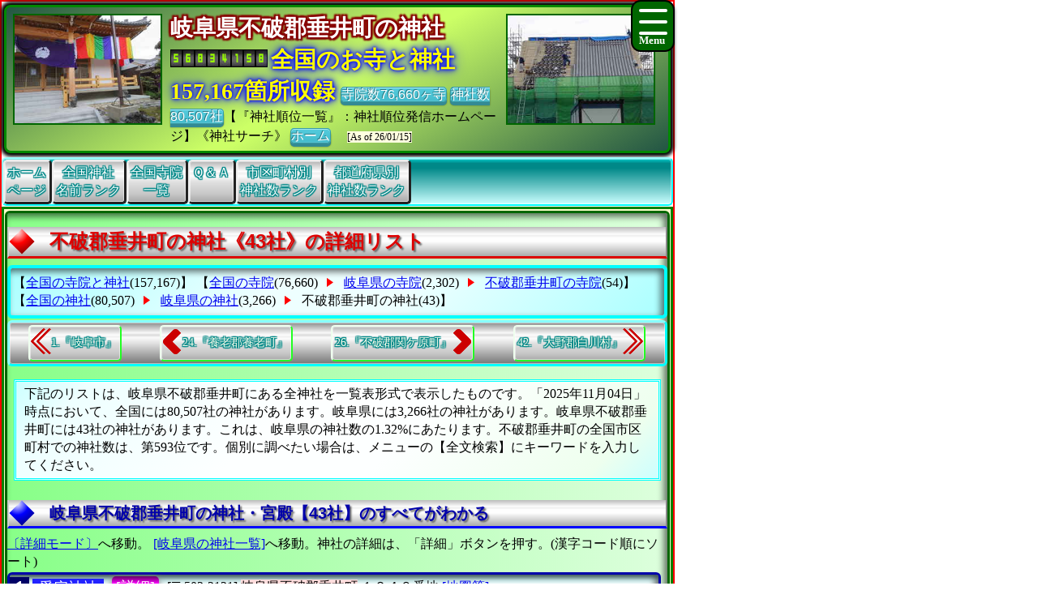

--- FILE ---
content_type: text/html
request_url: https://jpinf.sakura.ne.jp/ShrineSak/ShrineSakuraNO21/CityShrine21CNo361.html
body_size: 93971
content:
<!DOCTYPE html>

<!-- ★★★ 【開始】GetAllTITLEで生成 ★★★ -->
<html lang = "ja">
<head>

<meta name="viewport" content="width=device-width,initial-scale=1.0,minimum-scale=1.0,maximum-scale=1.0,user-scalable=0" />
<meta charset="UTF-8">
<meta content="text/html; charset = utf-8" http-equiv="Content-Type" />
<meta http-equiv="Content-Style-Type" content="text/css" />
<link href="../Css/CssTempleInfoCommon.css" rel="stylesheet" type="text/css" />
<link href="../Css/CssHamburgerMenu.css" rel="stylesheet" type="text/css" />
<link href="../Css/ShareSaikoujiTempleGeneratorMain.css" rel="stylesheet" type="text/css" />
<link href="../Css/CssTempleInfoPart02.css" rel="stylesheet" type="text/css" />
<link href="../Css/CssTempleInfoHeading8.css" rel="stylesheet" type="text/css" />

<link rel="icon" href="../Image/TS3Buk8/Icon16.ico" sizes="16x16" />
<link rel="icon" href="../Image/TS3Buk8/Icon32.ico" sizes="32x32" />
<link rel="icon" href="../Image/TS3Buk8/Icon48.ico" sizes="48x48" />
<link rel="icon" href="../Image/TS3Buk8/Icon64.ico" sizes="64x64" />
<link rel="icon" href="../Image/TS3Buk8/Icon128.ico" sizes="128x128" />


<!-- Google解析用(開始)-->
<!-- Global site tag (gtag.js) - Google Analytics -->
<script async src="https://www.googletagmanager.com/gtag/js?id=UA-670541-15"></script>
<script>
  window.dataLayer = window.dataLayer || [];
  function gtag(){dataLayer.push(arguments);}
  gtag('js', new Date());

  gtag('config', 'UA-670541-15');
</script>
<!-- Google解析用(終り) -->


<!-- GoogleAdSense用(開始) -->
<!-- 現在は、AdSenseを使っていないのでコメント。
<script data-ad-client="ca-pub-8880957222068174" async src="https://pagead2.googlesyndication.com/pagead/js/adsbygoogle.js"></script>
-->
<!-- GoogleAdSense用(終り) -->

<script>
function StartupScript(){
	window.addEventListener( 'resize', function() {
		StartupOpenCloseButton();
	}, false );
	StartupOpenCloseButton();
	FirstScript();
}
function StartupOpenCloseButton(){
	if(window.innerWidth<=640){
		document.getElementById("MainMenuGroup").style.display ="none";
	}
	else{
		document.getElementById("MainMenuGroup").style.display ="block";
	}
	if (MainMenuGroup.style.display !="none"){
		document.getElementById("SearchButton").src ="../Image/HamburgerMenuGreenClose.png";
	}
	else{
		document.getElementById("SearchButton").src ="../Image/HamburgerMenuGreenOpen.png";
	}
}

function OpenCloseButton(){
	// 要素の追加
	if (MainMenuGroup.style.display !="none"){
		document.getElementById("MainMenuGroup").style.display ="none";
		document.getElementById("SearchButton").src ="../Image/HamburgerMenuGreenOpen.png";
	}
	else{
		document.getElementById("MainMenuGroup").style.display ="block";
		document.getElementById("SearchButton").src ="../Image/HamburgerMenuGreenClose.png";
	}
}
</script>

<!-- ★★★ 【終了】GetAllTITLEで生成 ★★★ -->
<style>.CssStyle_BClass3 {margin: 2px 3px 2px 3px;padding: 5px 15px 3px 15px;padding: 1px 5px 1px 5px;text-decoration: none;display: inline-block;border-bottom: 5px solid #003;border-bottom: 2px solid #003;border-top: none;border-left: none;border-right: none;  background: linear-gradient(#800,#F00,#D00,#200);color: white;border-radius: 5px;box-shadow: 0px 2px 10px grey;color: white;}.CssStyle_BClass3:hover {margin: 2px 3px 5px 3px;margin: 2px 3px 2px 3px;border: none;border-bottom: 2px solid #000;box-shadow: 0px 1px 5px grey;background: linear-gradient(#511,#A22);background: linear-gradient(#F00,#F99);color: #FFF;}</style>
<style>
.CssStyle_ButtonList0_Odd,.CssStyle_ButtonList0_Even {  vertical-align:middle;  padding: 0px 6px 0px 6px;  display: inline;  font-size:24px;  font-weight: bold;  text-decoration: none;  background-color:#006;color:#FFF;}
.CssStyle_ButtonList0_Even {background-color:#333;color:#FFF;}
</style>
<style>
.CssStyle_ButtonList1_Odd,.CssStyle_ButtonList1_Even {padding: 1px 8px 1px 8px;vertical-align:middle;display: inline;font-size:18px;font-weight: normal;text-decoration: none;  background-color:#22F;color:#FFF;}
.CssStyle_ButtonList1_Even { background-color:#333;color:#FFF;}
</style>
<style>.CssStyle_ButtonList2 {vertical-align:middle;margin: 0px 3px 0px 3px;padding: 5px 15px 3px 15px;padding: 1px 5px 1px 5px;text-decoration: none;display: inline-block;border-bottom: 5px solid #003;border-bottom: 2px solid #003;border-top: none;border-left: none;border-right: none;color: white;border-radius: 5px;box-shadow: 0px 2px 10px grey;color: white;/*transition: 0.7s ease;*/  background: linear-gradient(#606,#F0F,#F0F,#303);}.CssStyle_ButtonList2:hover {margin: 2px 3px 5px 3px;margin: 2px 3px 2px 3px;border: none;border-bottom: 2px solid #000;box-shadow: 0px 1px 5px grey;color: #FFF;  background: linear-gradient(#034,#0CF,#0CF,#068);}</style>
<style>
.CssStyle_FieldSet_Odd,.CssStyle_FieldSet_Even {margin: 0px 0px 3px 0px;padding: 0px 0px 0px 0px;box-sizing: border-box;width: 100%;border: 3px solid #00A; box-shadow: -4px 4px 8px 0px rgba(0,0,0,0.6) inset;border-radius: 6px; background-image: -ms-linear-gradient(90deg, #8BB,#DFF,#FCFFFF,#FCFFFF,#DFF, #8BB);background-image: linear-gradient(90deg, #8BB,#DFF,#FCFFFF,#FCFFFF,#DFF, #8BB);background-image: -webkit-linear-gradient(90deg, #8BB,#DFF,#FCFFFF,#FCFFFF,#DFF, #8BB);}
.CssStyle_FieldSet_Even {border: 3px solid #222; background-image: -ms-linear-gradient(#AAA,#FCFCFC,#FFF,#FFF,#FCFCFC, #AAA);background-image: linear-gradient(#AAA,#FCFCFC,#FFF,#FFF,#FCFCFC, #AAA);background-image: -webkit-linear-gradient(#AAA,#FCFCFC,#FFF,#FFF,#FCFCFC, #AAA);}
</style>

<!-- ★★★ 【開始】GetAllDescriptionで生成 ★★★ -->
<meta name="copyright" content="All right reserved by Search Shrines Corp. | 神社リサーチ ｜ Research Shrine | 岐阜県不破郡垂井町(たるいちょう)の神社、埋葬許可証・個人墓・納骨室・お施餓鬼・墓相・御魂抜き・改葬・改葬許可証・無縁墓・仏恩・法会・合祀墓・仏縁・御朱印・副葬品" />
<meta name="keywords" content="神社、寺院、お寺、寺、宗教、仏教、年忌法要、法事、樹木葬、納骨堂、住職、ためになる情報の宝庫、情報統計データ、一度使ったらやめられない、住職とは、寺院サーチ、フラクタル、シミュレーション、岐阜県不破郡垂井町(たるいちょう)の神社、歴史・神社の総合インフォメーション、改葬許可証 永代供養 合祀墓 宗旨 戒名 御朱印 寺院墓地 納骨堂 仏法 法会 法事 自然葬 御魂抜き 個人墓 仏事" />
<meta name="description" content="寺院のトータル情報サイト、お寺のことがわかる、どこの寺院を見学しようか？、『お寺メイト』TempleMate、神社・御宮、拝殿、岐阜県不破郡垂井町(たるいちょう)の神社、歴史・神社の総合インフォメーション、僧侶派遣 祥月命日 仏縁 倶会一処 合祀墓 追善供養 墓じまい 御魂入れ 改葬 帰依 閉眼供養 開眼供養 戒名 供養 法施 お布施 墓誌 自然葬 本堂・お堂・御々堂 法会 家墓 宗派 法事 散骨 お施餓鬼" />

<!-- ★★★ 【終了】GetAllDescriptionで生成 ★★★ -->
<title>【岐阜県不破郡垂井町(たるいちょう)の神社・大宮「総数は43社」の一覧表】 ｜ 【神社リサーチ】</title>
<!-- ★★★ 【開始】GetAllHEADERで生成 ★★★ -->

</head>
<!-- 【StartupScript()からFirstScript()を呼ぶ。】 -->
<body onload="FirstScript()">

<div id="Page">

<!-- 
=======================================================================
ハンバーガーメニュー用追加【開始】
=======================================================================
-->
<input type="checkbox" style="display: none;" id="HamburgerToggle" class="HamburgerInput-toggler"0>
<label for="HamburgerToggle" class="HamburgerMenu-toggler HamburgerMenu-toggler8">
    <span class="HamburgerMenu-toggler-line"></span>
    <span class="HamburgerMenu-toggler-line"></span>
    <span class="HamburgerMenu-toggler-line"></span>
</label>
<aside class="HamburgerSidebar HamburgerSidebar8">
<!-- 「全文検索」バーを表示する -->
<div id="HeaderGoogleSearch" style="align-items:center;display:flex;margin:0px;margin-top:1px;margin-bottom:1px;padding:0px 10px 0px 10px;border-radius:5px;background-color:#C11;width:auto;;height:42px;">
<div class="HeaderFontMiddle" style="color:#FFF;font-weight:bold;">
【全文検索】
</div>
<div style="flex:1;padding:0px;width:300px;height:auto;">
<script async src="https://cse.google.com/cse.js?cx=014746655334963359528:m8_aqeqjnyc"></script>
<div class="gcse-searchbox-only"></div>
</div>
</div>
<br/>
<a class="HamburgerMenu-link8" href="https://jpinf.sakura.ne.jp/ShrineSak/index.html">トップページ(全国の寺院・神社)</a>
<a class="HamburgerMenu-link8" href = "https://jpinf.boo.jp/Loli4Buk/indexEach.html">全国の全仏教寺院一覧表</a>
<a class="HamburgerMenu-link8" href = "https://www.bukyou.com/BukyBukyou/Shrine/indexEach.html">全国の全神社一覧表</a>
<a class="HamburgerMenu-link8" href = "../SameShrine/RaShrineName001.html">全国同一神社名数ランキング</a>
<a class="HamburgerMenu-link8" href = "../SameShrine/RaShrineNamePrefecture.html">全国都道府県別神社数ランキング</a>
<a class="HamburgerMenu-link8" href = "../SameShrine/RaShrineNameCity001.html">全国市区町村別神社数ランキング</a>
<a class="HamburgerMenu-link8" href = "../SameShrine/RaShrineNamePerPeoplePrefecture.html">人口当たり都道府県別神社数ランキング</a>
<a class="HamburgerMenu-link8" href = "../SameShrine/RaShrineNamePerAreaPrefecture.html">面積当たり都道府県別神社数ランキング</a>
<a class="HamburgerMenu-link8" href = "../SameShrine/RaShrineNamePerPeopleCity001.html">人口当たり市区町村別神社数ランキング</a>
<a class="HamburgerMenu-link8" href = "../SameShrine/RaShrineNamePerAreaCity001.html">面積当たり市区町村別神社数ランキング</a>
</aside>
<!-- 
=======================================================================
ハンバーガーメニュー用追加【終了】
=======================================================================
-->
<div id="Header8">

<p style="float:left; object-fit:cover" class="MDspImg MDspImg8">
<a href="https://www.saikouji.com/BuildHondou/Image/Pic_20170127_17L.jpg">
<img class="image4" src="https://www.saikouji.com/BuildHondou/Image/Pic_20170127_17S.jpg" alt="一宮市のお寺・墓地" ></a>
<a href="https://www.saikouji.com/BuildHondou/Image/Pic_20171014_13L.jpg">
<img class="image3" src="https://www.saikouji.com/BuildHondou/Image/Pic_20171014_13S.jpg" alt="愛知県蟹江町真宗大谷派" ></a>
<a href="https://www.saikouji.com/BuildHondou/Image/Pic_20170128_09L.jpg">
<img class="image2" src="https://www.saikouji.com/BuildHondou/Image/Pic_20170128_09S.jpg" alt="愛西市稲葉町の西光寺・納骨堂" ></a>
<a href="https://www.bukyou.com/Saikouji/">
<img class="image1" src="https://www.saikouji.com/BuildHondou/Image/Pic_20171014_07S.jpg" alt="愛西市西光寺・御堂" ></a>
</p>
<div class="PCOnly" style="float:right;">
<p style="float:left; object-fit:cover" class="MDspImg MDspImg8">
<a href="https://www.tech-jp.com/Saikouji/">
<img class="image4" src="https://www.saikouji.com/BuildHondou/Image/Pic_20171014_17S.jpg" alt="愛知県あま市僧侶" ></a>
<a href="https://www.saikouji.com/BuildHondou/Image/Pic_20170128_12L.jpg">
<img class="image3" src="https://www.saikouji.com/BuildHondou/Image/Pic_20170128_12S.jpg" alt="愛知県一宮市の寺院・中陰法要" ></a>
<a href="https://www.saikouji.com/BuildHondou/Image/Pic_20171014_17L.jpg">
<img class="image2" src="https://www.saikouji.com/BuildHondou/Image/Pic_20171014_17S.jpg" alt="愛西市稲葉町西光寺・僧侶" ></a>
<a href="https://www.saikouji.com/BuildHondou/Image/Pic_20170127_15L.jpg">
<img class="image1" src="https://www.saikouji.com/BuildHondou/Image/Pic_20170127_15S.jpg" alt="津島市の寺院・真宗大谷派" ></a>
</p>
</div>
<!-- ハンバーガーメニューで文字が隠れないために設定する -->
<div style="float: right;">
<div class="NonPCOnly MDspImg_Rectangle"  style="float: right;object-fit:cover"></div>
</div>
<!-- ヘッダーのタイトル文字を飾り文字にする。 -->
<div class="HeaderFontBig" style="display:inline;text-align:center;font-weight:bold;
color: #FFF;
text-shadow: 2px 2px 2px #800,-2px 2px 2px #800,2px -2px 2px #800,
-2px -2px 2px #800,2px 2px 2px #800,-2px 2px 2px #800,2px -2px 2px #800,-2px -2px 2px #800;">
岐阜県不破郡垂井町の神社
　</div>
<script language = JavaScript type = text/javascript src = https://counter1.fc2.com/counter.php?id=24959761&main=1></script>
<!-- ヘッダーのタイトル文字を飾り文字にする。 -->
<div class="HeaderFontBig" style="display:inline;text-align:center;font-weight:bold;color:#FF0;
text-shadow:0 0 0.10em #00F,0 0 0.20em #00F,0 0 0.30em #00F,0 0 0.60em #00F;filter:saturate(100%);">
全国のお寺と神社157,167箇所収録
</div>
<a class="BClass2" target="_blank" href = "https://jpinf.boo.jp/Loli4Buk/indexEach.html">寺院数76,660ヶ寺</a> <a class="BClass2" target="_blank" href = "https://www.bukyou.com/BukyBukyou/Shrine/indexEach.html">神社数80,507社</a>【『神社順位一覧』：神社順位発信ホームページ】《神社サーチ》
<a class="BClass2" href = "https://jpinf.sakura.ne.jp/ShrineSak/index.html">ホーム</a>　
<span style = "font-size:12px;background-color: lightyellow;"><span style="white-space: nowrap;">[As of 26/01/15]</span></div>

<div id = "JumpPointH1Header">
</div>


<!-- ★★★ 【終了】GetAllHEADERで生成 ★★★ -->
<div class="FrameMenu FrameMenu8">
<a href = "https://jpinf.sakura.ne.jp/ShrineSak/index.html">ホーム<br>ページ</a>
<a href = "../SameShrine/RaShrineName001.html">全国神社<br>名前ランク</a>
<a href = "https://jpinf.boo.jp/Loli4Buk/indexEach.html">全国寺院<br>一覧</a>
<a href="#JumpPoint04">Ｑ＆Ａ</a>
<a href = "../SameShrine/RaShrineNameCity001.html">市区町村別<br>神社数ランク</a>
<a href = "../SameShrine/RaShrineNamePrefecture.html">都道府県別<br>神社数ランク</a>
</div>

<!-- ★★★ 【終了】『GetCityMAINTABLE』の中のGetAllHEADERで生成 ★★★ -->
<div id="MainGroup8">
<div id="Main8">
<h1 id = "JumpPointH1Header">不破郡垂井町の神社《43社》の詳細リスト</h1>
<div class="FrameAA FrameAA8 NonPC-font-size12 NonPC-line-height17">【<a class="BClass1 " href = "https://jpinf.sakura.ne.jp/TS3Buk/index.html">全国の寺院と神社</a>(157,167)】
【<a class="BClass1 " href = "https://jpinf.sakura.ne.jp/TS3Buk/indexEach.html">全国の寺院</a>(76,660)
<div class="FrameAA_Triangle"></div> <!-- 右向き三角形を書く -->
<a class="BClass1 " href = "https://jpinf.sakura.ne.jp/TS3Buk/TS3BukNO21/PreTS3BukPNo21.html">岐阜県の寺院</a>(2,302)
<div class="FrameAA_Triangle"></div> <!-- 右向き三角形を書く -->
<a class="BClass1 " href = "https://jpinf.sakura.ne.jp/TS3Buk/TS3BukNO21/CitTS3Buk21CNo361.html">不破郡垂井町の寺院</a>(54)】
【<a class="BClass1 " href = "https://jpinf.sakura.ne.jp/ShrineSak/indexEach.html">全国の神社</a>(80,507)
<div class="FrameAA_Triangle"></div> <!-- 右向き三角形を書く -->
<a class="BClass1 " href = "PrefectureShrinePNo21.html">岐阜県の神社</a>(3,266)
<div class="FrameAA_Triangle"></div> <!-- 右向き三角形を書く -->
<a class="BClass1_Push ">不破郡垂井町の神社</a>(43)】
</div>

<div class="FrameBB FrameBB8" style="display:flex;">
<div class="PCOnly" style="display:inline;">
<a class="BClassArrow_A BClassArrow_NO8" href = "CityShrine21CNo201.html#JumpPointH1Header">1.『岐阜市』</a></div>
<div class="PCExclude" style="display:inline;">
<a class="BClassArrow_A  BClassArrow_NO8" href = "CityShrine21CNo201.html#JumpPointH1Header"></a></div>
<a class="BClassArrow_B BClassArrow_NO8" href = "CityShrine21CNo341.html#JumpPointH1Header">24.『養老郡養老町』</a>
<a class="BClassArrow_C BClassArrow_NO8" href = "CityShrine21CNo362.html#JumpPointH1Header">26.『不破郡関ケ原町』</a>
<div class="PCOnly" style="display:inline;">
<a class="BClassArrow_D BClassArrow_NO8" href = "CityShrine21CNo604.html#JumpPointH1Header">42.『大野郡白川村』</a>
</div>
<div class="PCExclude" style="display:inline;">
<a class="BClassArrow_D BClassArrow_NO8" href = "CityShrine21CNo604.html#JumpPointH1Header"></a>
</div>
</div>
<p class="BoxNoTitle Box08NoTitle">下記のリストは、岐阜県不破郡垂井町にある全神社を一覧表形式で表示したものです。「2025年11月04日」時点において、全国には80,507社の神社があります。岐阜県には3,266社の神社があります。岐阜県不破郡垂井町には43社の神社があります。これは、岐阜県の神社数の1.32%にあたります。不破郡垂井町の全国市区町村での神社数は、第593位です。個別に調べたい場合は、メニューの【全文検索】にキーワードを入力してください。</p> 
<div id = "JumpPoint05" ></div >
<h2>岐阜県不破郡垂井町の神社・宮殿【43社】のすべてがわかる</h2>
<a class="BClass1" href = "CityShrine21CNo361Detail.html">〔詳細モード〕</a>へ移動。 
<a href="#JumpPoint01">[岐阜県の神社一覧]</a>へ移動。神社の詳細は、「詳細」ボタンを押す。(漢字コード順にソート)
<p>
<fieldset class="CssStyle_FieldSet_Odd" style = "line-height: 160%;width:99%;display:inline;margin:2px 0px;padding:0px" >
<div style = "display: inline;" >
<span class="CssStyle_ButtonList0_Odd">1</span></div> 
<div style = "display: inline;" >
<a class="CssStyle_ButtonList1_Odd" href = "https://jpinf.sakura.ne.jp/ShrineSak/ShrineSakuraNO21/InfShrine4934050020009.html">愛宕神社</a></div> 
<div style = "display: inline;font-size:18px;padding: 3px; margin-bottom: 0px; border: 0px solid #000000;" >
<a class="CssStyle_ButtonList2" href = "InfShrine4934050020009.html">[詳細]</a></div> 
<div style = "display: inline; "> <span class="CityListFont" style="display: inline-block;">[〒503-2121] </span>
<span class="CityListFont" style="display: inline-block;"><span style="background-color:#FDD;">岐阜県不破郡垂井町</span>
１２４９番地</span>
<span class="CityListFont" style="display: inline-block;"><a target="_blank" href = "https://www.google.co.jp/maps?hl=ja&tab=wl&q=岐阜県不破郡垂井町1249 愛宕神社">[地図等]</a></span>
<br>
</div>
</fieldset >

<fieldset class="CssStyle_FieldSet_Even" style = "line-height: 160%;width:99%;display:inline;margin:2px 0px;padding:0px" >
<div style = "display: inline;" >
<span class="CssStyle_ButtonList0_Even">2</span></div> 
<div style = "display: inline;" >
<a class="CssStyle_ButtonList1_Even" href = "https://www.tech-jp.com/ShrineTech/ShrineTechNO21/InShrine4935500002008.html">愛宕神社</a></div> 
<div style = "display: inline;font-size:18px;padding: 3px; margin-bottom: 0px; border: 0px solid #000000;" >
<a class="CssStyle_ButtonList2" href = "InfShrine4935050020008.html">[詳細]</a></div> 
<div style = "display: inline; "> <span class="CityListFont" style="display: inline-block;">[〒503-2121] </span>
<span class="CityListFont" style="display: inline-block;"><span style="background-color:#FDD;">岐阜県不破郡垂井町</span>
１０８８番地の１</span>
<span class="CityListFont" style="display: inline-block;"><a target="_blank" href = "https://www.google.co.jp/maps?hl=ja&tab=wl&q=岐阜県不破郡垂井町1088-1 愛宕神社">[地図等]</a></span>
<br>
</div>
</fieldset >

<fieldset class="CssStyle_FieldSet_Odd" style = "line-height: 160%;width:99%;display:inline;margin:2px 0px;padding:0px" >
<div style = "display: inline;" >
<span class="CssStyle_ButtonList0_Odd">3</span></div> 
<div style = "display: inline;" >
<a class="CssStyle_ButtonList1_Odd" href = "https://jpinf.sakura.ne.jp/ShrineSak/ShrineSakuraNO21/InfShrine4936050020007.html">愛宕神社</a></div> 
<div style = "display: inline;font-size:18px;padding: 3px; margin-bottom: 0px; border: 0px solid #000000;" >
<a class="CssStyle_ButtonList2" href = "InfShrine4936050020007.html">[詳細]</a></div> 
<div style = "display: inline; "> <span class="CityListFont" style="display: inline-block;">[〒503-2121] </span>
<span class="CityListFont" style="display: inline-block;"><span style="background-color:#FDD;">岐阜県不破郡垂井町</span>
１１９８番地</span>
<span class="CityListFont" style="display: inline-block;"><a target="_blank" href = "https://www.google.co.jp/maps?hl=ja&tab=wl&q=岐阜県不破郡垂井町1198 愛宕神社">[地図等]</a></span>
<br>
</div>
</fieldset >

<fieldset class="CssStyle_FieldSet_Even" style = "line-height: 160%;width:99%;display:inline;margin:2px 0px;padding:0px" >
<div style = "display: inline;" >
<span class="CssStyle_ButtonList0_Even">4</span></div> 
<div style = "display: inline;" >
<a class="CssStyle_ButtonList1_Even" href = "https://jpinf.sakura.ne.jp/ShrineSak/ShrineSakuraNO21/InfShrine4933050020001.html">愛宕神社</a></div> 
<div style = "display: inline;font-size:18px;padding: 3px; margin-bottom: 0px; border: 0px solid #000000;" >
<a class="CssStyle_ButtonList2" href = "InfShrine4933050020001.html">[詳細]</a></div> 
<div style = "display: inline; "> <span class="CityListFont" style="display: inline-block;">[〒503-2124] </span>
<span class="CityListFont" style="display: inline-block;"><span style="background-color:#FDD;">岐阜県不破郡垂井町</span>
宮代１８０５番地</span>
<span class="CityListFont" style="display: inline-block;"><a target="_blank" href = "https://www.google.co.jp/maps?hl=ja&tab=wl&q=岐阜県不破郡垂井町宮代1805 愛宕神社">[地図等]</a></span>
<br>
</div>
</fieldset >

<fieldset class="CssStyle_FieldSet_Odd" style = "line-height: 160%;width:99%;display:inline;margin:2px 0px;padding:0px" >
<div style = "display: inline;" >
<span class="CssStyle_ButtonList0_Odd">5</span></div> 
<div style = "display: inline;" >
<a class="CssStyle_ButtonList1_Odd" href = "https://jpinf.sakura.ne.jp/ShrineSak/ShrineSakuraNO21/InfShrine4942050020009.html">伊富岐神社</a></div> 
<div style = "display: inline;font-size:18px;padding: 3px; margin-bottom: 0px; border: 0px solid #000000;" >
<a class="CssStyle_ButtonList2" href = "InfShrine4942050020009.html">[詳細]</a></div> 
<div style = "display: inline; "> <span class="CityListFont" style="display: inline-block;">[〒503-2106] </span>
<span class="CityListFont" style="display: inline-block;"><span style="background-color:#FDD;">岐阜県不破郡垂井町</span>
伊吹１４８４番地の１</span>
<span class="CityListFont" style="display: inline-block;"><a target="_blank" href = "https://www.google.co.jp/maps?hl=ja&tab=wl&q=岐阜県不破郡垂井町伊吹1484-1 伊富岐神社">[地図等]</a></span>
<br>
</div>
</fieldset >

<fieldset class="CssStyle_FieldSet_Even" style = "line-height: 160%;width:99%;display:inline;margin:2px 0px;padding:0px" >
<div style = "display: inline;" >
<span class="CssStyle_ButtonList0_Even">6</span></div> 
<div style = "display: inline;" >
<a class="CssStyle_ButtonList1_Even" href = "https://jpinf.sakura.ne.jp/ShrineSak/ShrineSakuraNO21/InfShrine4938050020005.html">稻荷神社</a></div> 
<div style = "display: inline;font-size:18px;padding: 3px; margin-bottom: 0px; border: 0px solid #000000;" >
<a class="CssStyle_ButtonList2" href = "InfShrine4938050020005.html">[詳細]</a></div> 
<div style = "display: inline; "> <span class="CityListFont" style="display: inline-block;">[〒503-2121] </span>
<span class="CityListFont" style="display: inline-block;"><span style="background-color:#FDD;">岐阜県不破郡垂井町</span>
７０２番地</span>
<span class="CityListFont" style="display: inline-block;"><a target="_blank" href = "https://www.google.co.jp/maps?hl=ja&tab=wl&q=岐阜県不破郡垂井町702 稻荷神社">[地図等]</a></span>
<br>
</div>
</fieldset >

<fieldset class="CssStyle_FieldSet_Odd" style = "line-height: 160%;width:99%;display:inline;margin:2px 0px;padding:0px" >
<div style = "display: inline;" >
<span class="CssStyle_ButtonList0_Odd">7</span></div> 
<div style = "display: inline;" >
<a class="CssStyle_ButtonList1_Odd" href = "https://jpinf.sakura.ne.jp/ShrineSak/ShrineSakuraNO21/InfShrine4939050020004.html">稲荷神社</a></div> 
<div style = "display: inline;font-size:18px;padding: 3px; margin-bottom: 0px; border: 0px solid #000000;" >
<a class="CssStyle_ButtonList2" href = "InfShrine4939050020004.html">[詳細]</a></div> 
<div style = "display: inline; "> <span class="CityListFont" style="display: inline-block;">[〒503-2121] </span>
<span class="CityListFont" style="display: inline-block;"><span style="background-color:#FDD;">岐阜県不破郡垂井町</span>
１６１９番地</span>
<span class="CityListFont" style="display: inline-block;"><a target="_blank" href = "https://www.google.co.jp/maps?hl=ja&tab=wl&q=岐阜県不破郡垂井町1619 稲荷神社">[地図等]</a></span>
<br>
</div>
</fieldset >

<fieldset class="CssStyle_FieldSet_Even" style = "line-height: 160%;width:99%;display:inline;margin:2px 0px;padding:0px" >
<div style = "display: inline;" >
<span class="CssStyle_ButtonList0_Even">8</span></div> 
<div style = "display: inline;" >
<a class="CssStyle_ButtonList1_Even" href = "https://jpinf.sakura.ne.jp/ShrineSak/ShrineSakuraNO21/InfShrine4940050020002.html">稲荷神社</a></div> 
<div style = "display: inline;font-size:18px;padding: 3px; margin-bottom: 0px; border: 0px solid #000000;" >
<a class="CssStyle_ButtonList2" href = "InfShrine4940050020002.html">[詳細]</a></div> 
<div style = "display: inline; "> <span class="CityListFont" style="display: inline-block;">[〒503-2107] </span>
<span class="CityListFont" style="display: inline-block;"><span style="background-color:#FDD;">岐阜県不破郡垂井町</span>
岩手２２９０番地</span>
<span class="CityListFont" style="display: inline-block;"><a target="_blank" href = "https://www.google.co.jp/maps?hl=ja&tab=wl&q=岐阜県不破郡垂井町岩手2290 稲荷神社">[地図等]</a></span>
<br>
</div>
</fieldset >

<fieldset class="CssStyle_FieldSet_Odd" style = "line-height: 160%;width:99%;display:inline;margin:2px 0px;padding:0px" >
<div style = "display: inline;" >
<span class="CssStyle_ButtonList0_Odd">9</span></div> 
<div style = "display: inline;" >
<a class="CssStyle_ButtonList1_Odd" href = "https://www.tech-jp.com/ShrineTech/ShrineTechNO21/InShrine4943500002008.html">館守神社</a></div> 
<div style = "display: inline;font-size:18px;padding: 3px; margin-bottom: 0px; border: 0px solid #000000;" >
<a class="CssStyle_ButtonList2" href = "InfShrine4943050020008.html">[詳細]</a></div> 
<div style = "display: inline; "> <span class="CityListFont" style="display: inline-block;">[〒503-2114] </span>
<span class="CityListFont" style="display: inline-block;"><span style="background-color:#FDD;">岐阜県不破郡垂井町</span>
府中２５２５番地</span>
<span class="CityListFont" style="display: inline-block;"><a target="_blank" href = "https://www.google.co.jp/maps?hl=ja&tab=wl&q=岐阜県不破郡垂井町府中2525 館守神社">[地図等]</a></span>
<br>
</div>
</fieldset >

<fieldset class="CssStyle_FieldSet_Even" style = "line-height: 160%;width:99%;display:inline;margin:2px 0px;padding:0px" >
<div style = "display: inline;" >
<span class="CssStyle_ButtonList0_Even">10</span></div> 
<div style = "display: inline;" >
<a class="CssStyle_ButtonList1_Even" href = "https://jpinf.sakura.ne.jp/ShrineSak/ShrineSakuraNO21/InfShrine4941050020001.html">岩崎神社</a></div> 
<div style = "display: inline;font-size:18px;padding: 3px; margin-bottom: 0px; border: 0px solid #000000;" >
<a class="CssStyle_ButtonList2" href = "InfShrine4941050020001.html">[詳細]</a></div> 
<div style = "display: inline; "> <span class="CityListFont" style="display: inline-block;">[〒503-2107] </span>
<span class="CityListFont" style="display: inline-block;"><span style="background-color:#FDD;">岐阜県不破郡垂井町</span>
岩手１２６２番地</span>
<span class="CityListFont" style="display: inline-block;"><a target="_blank" href = "https://www.google.co.jp/maps?hl=ja&tab=wl&q=岐阜県不破郡垂井町岩手1262 岩崎神社">[地図等]</a></span>
<br>
</div>
</fieldset >

<fieldset class="CssStyle_FieldSet_Odd" style = "line-height: 160%;width:99%;display:inline;margin:2px 0px;padding:0px" >
<div style = "display: inline;" >
<span class="CssStyle_ButtonList0_Odd">11</span></div> 
<div style = "display: inline;" >
<a class="CssStyle_ButtonList1_Odd" href = "https://jpinf.sakura.ne.jp/ShrineSak/ShrineSakuraNO21/InfShrine4944050020007.html">喜久一丸稻荷神社</a></div> 
<div style = "display: inline;font-size:18px;padding: 3px; margin-bottom: 0px; border: 0px solid #000000;" >
<a class="CssStyle_ButtonList2" href = "InfShrine4944050020007.html">[詳細]</a></div> 
<div style = "display: inline; "> <span class="CityListFont" style="display: inline-block;">[〒503-2121] </span>
<span class="CityListFont" style="display: inline-block;"><span style="background-color:#FDD;">岐阜県不破郡垂井町</span>
字笹原１８９１番地の２</span>
<span class="CityListFont" style="display: inline-block;"><a target="_blank" href = "https://www.google.co.jp/maps?hl=ja&tab=wl&q=岐阜県不破郡垂井町字笹原1891-2 喜久一丸稻荷神社">[地図等]</a></span>
<br>
</div>
</fieldset >

<fieldset class="CssStyle_FieldSet_Even" style = "line-height: 160%;width:99%;display:inline;margin:2px 0px;padding:0px" >
<div style = "display: inline;" >
<span class="CssStyle_ButtonList0_Even">12</span></div> 
<div style = "display: inline;" >
<a class="CssStyle_ButtonList1_Even" href = "https://www.tech-jp.com/ShrineTech/ShrineTechNO21/InShrine4948500002003.html">金刀比羅神社</a></div> 
<div style = "display: inline;font-size:18px;padding: 3px; margin-bottom: 0px; border: 0px solid #000000;" >
<a class="CssStyle_ButtonList2" href = "InfShrine4948050020003.html">[詳細]</a></div> 
<div style = "display: inline; "> <span class="CityListFont" style="display: inline-block;">[〒503-2124] </span>
<span class="CityListFont" style="display: inline-block;"><span style="background-color:#FDD;">岐阜県不破郡垂井町</span>
宮代字峯１７０８番地の１</span>
<span class="CityListFont" style="display: inline-block;"><a target="_blank" href = "https://www.google.co.jp/maps?hl=ja&tab=wl&q=岐阜県不破郡垂井町宮代字峯1708-1 金刀比羅神社">[地図等]</a></span>
<br>
</div>
</fieldset >

<fieldset class="CssStyle_FieldSet_Odd" style = "line-height: 160%;width:99%;display:inline;margin:2px 0px;padding:0px" >
<div style = "display: inline;" >
<span class="CssStyle_ButtonList0_Odd">13</span></div> 
<div style = "display: inline;" >
<a class="CssStyle_ButtonList1_Odd" href = "https://jpinf.sakura.ne.jp/ShrineSak/ShrineSakuraNO21/InfShrine4946050020005.html">熊野神社</a></div> 
<div style = "display: inline;font-size:18px;padding: 3px; margin-bottom: 0px; border: 0px solid #000000;" >
<a class="CssStyle_ButtonList2" href = "InfShrine4946050020005.html">[詳細]</a></div> 
<div style = "display: inline; "> <span class="CityListFont" style="display: inline-block;">[〒503-2102] </span>
<span class="CityListFont" style="display: inline-block;"><span style="background-color:#FDD;">岐阜県不破郡垂井町</span>
敷原字西屋敷１４７番地</span>
<span class="CityListFont" style="display: inline-block;"><a target="_blank" href = "https://www.google.co.jp/maps?hl=ja&tab=wl&q=岐阜県不破郡垂井町敷原字西屋敷147 熊野神社">[地図等]</a></span>
<br>
</div>
</fieldset >

<fieldset class="CssStyle_FieldSet_Even" style = "line-height: 160%;width:99%;display:inline;margin:2px 0px;padding:0px" >
<div style = "display: inline;" >
<span class="CssStyle_ButtonList0_Even">14</span></div> 
<div style = "display: inline;" >
<a class="CssStyle_ButtonList1_Even" href = "https://jpinf.sakura.ne.jp/ShrineSak/ShrineSakuraNO21/InfShrine4971050020004.html">山神神社</a></div> 
<div style = "display: inline;font-size:18px;padding: 3px; margin-bottom: 0px; border: 0px solid #000000;" >
<a class="CssStyle_ButtonList2" href = "InfShrine4971050020004.html">[詳細]</a></div> 
<div style = "display: inline; "> <span class="CityListFont" style="display: inline-block;">[〒503-2108] </span>
<span class="CityListFont" style="display: inline-block;"><span style="background-color:#FDD;">岐阜県不破郡垂井町</span>
大石１２７８番地</span>
<span class="CityListFont" style="display: inline-block;"><a target="_blank" href = "https://www.google.co.jp/maps?hl=ja&tab=wl&q=岐阜県不破郡垂井町大石1278 山神神社">[地図等]</a></span>
<br>
</div>
</fieldset >

<fieldset class="CssStyle_FieldSet_Odd" style = "line-height: 160%;width:99%;display:inline;margin:2px 0px;padding:0px" >
<div style = "display: inline;" >
<span class="CssStyle_ButtonList0_Odd">15</span></div> 
<div style = "display: inline;" >
<a class="CssStyle_ButtonList1_Odd" href = "https://www.tech-jp.com/ShrineTech/ShrineTechNO21/InShrine4947500002004.html">子安神社</a></div> 
<div style = "display: inline;font-size:18px;padding: 3px; margin-bottom: 0px; border: 0px solid #000000;" >
<a class="CssStyle_ButtonList2" href = "InfShrine4947050020004.html">[詳細]</a></div> 
<div style = "display: inline; "> <span class="CityListFont" style="display: inline-block;">[〒503-2104] </span>
<span class="CityListFont" style="display: inline-block;"><span style="background-color:#FDD;">岐阜県不破郡垂井町</span>
市之尾字乳母ヶ谷５９１番地の２</span>
<span class="CityListFont" style="display: inline-block;"><a target="_blank" href = "https://www.google.co.jp/maps?hl=ja&tab=wl&q=岐阜県不破郡垂井町市之尾字乳母ヶ谷591-2 子安神社">[地図等]</a></span>
<br>
</div>
</fieldset >

<fieldset class="CssStyle_FieldSet_Even" style = "line-height: 160%;width:99%;display:inline;margin:2px 0px;padding:0px" >
<div style = "display: inline;" >
<span class="CssStyle_ButtonList0_Even">16</span></div> 
<div style = "display: inline;" >
<a class="CssStyle_ButtonList1_Even" href = "https://jpinf.sakura.ne.jp/ShrineSak/ShrineSakuraNO21/InfShrine4975050020009.html">若宮八幡神社</a></div> 
<div style = "display: inline;font-size:18px;padding: 3px; margin-bottom: 0px; border: 0px solid #000000;" >
<a class="CssStyle_ButtonList2" href = "InfShrine4975050020009.html">[詳細]</a></div> 
<div style = "display: inline; "> <span class="CityListFont" style="display: inline-block;">[〒503-2122] </span>
<span class="CityListFont" style="display: inline-block;"><span style="background-color:#FDD;">岐阜県不破郡垂井町</span>
表佐字五番屋敷１８３６番地</span>
<span class="CityListFont" style="display: inline-block;"><a target="_blank" href = "https://www.google.co.jp/maps?hl=ja&tab=wl&q=岐阜県不破郡垂井町表佐字五番屋敷1836 若宮八幡神社">[地図等]</a></span>
<br>
</div>
</fieldset >

<fieldset class="CssStyle_FieldSet_Odd" style = "line-height: 160%;width:99%;display:inline;margin:2px 0px;padding:0px" >
<div style = "display: inline;" >
<span class="CssStyle_ButtonList0_Odd">17</span></div> 
<div style = "display: inline;" >
<a class="CssStyle_ButtonList1_Odd" href = "https://www.tech-jp.com/ShrineTech/ShrineTechNO21/InShrine4937500002006.html">秋葉神社</a></div> 
<div style = "display: inline;font-size:18px;padding: 3px; margin-bottom: 0px; border: 0px solid #000000;" >
<a class="CssStyle_ButtonList2" href = "InfShrine4937050020006.html">[詳細]</a></div> 
<div style = "display: inline; "> <span class="CityListFont" style="display: inline-block;">[〒503-2108] </span>
<span class="CityListFont" style="display: inline-block;"><span style="background-color:#FDD;">岐阜県不破郡垂井町</span>
大石２０５２番地</span>
<span class="CityListFont" style="display: inline-block;"><a target="_blank" href = "https://www.google.co.jp/maps?hl=ja&tab=wl&q=岐阜県不破郡垂井町大石2052 秋葉神社">[地図等]</a></span>
<br>
</div>
</fieldset >

<fieldset class="CssStyle_FieldSet_Even" style = "line-height: 160%;width:99%;display:inline;margin:2px 0px;padding:0px" >
<div style = "display: inline;" >
<span class="CssStyle_ButtonList0_Even">18</span></div> 
<div style = "display: inline;" >
<a class="CssStyle_ButtonList1_Even" href = "https://jpinf.sakura.ne.jp/ShrineSak/ShrineSakuraNO21/InfShrine4969050020007.html">勝神社</a></div> 
<div style = "display: inline;font-size:18px;padding: 3px; margin-bottom: 0px; border: 0px solid #000000;" >
<a class="CssStyle_ButtonList2" href = "InfShrine4969050020007.html">[詳細]</a></div> 
<div style = "display: inline; "> <span class="CityListFont" style="display: inline-block;">[〒503-2122] </span>
<span class="CityListFont" style="display: inline-block;"><span style="background-color:#FDD;">岐阜県不破郡垂井町</span>
表佐字四番屋敷１７２９番地</span>
<span class="CityListFont" style="display: inline-block;"><a target="_blank" href = "https://www.google.co.jp/maps?hl=ja&tab=wl&q=岐阜県不破郡垂井町表佐字四番屋敷1729 勝神社">[地図等]</a></span>
<br>
</div>
</fieldset >

<fieldset class="CssStyle_FieldSet_Odd" style = "line-height: 160%;width:99%;display:inline;margin:2px 0px;padding:0px" >
<div style = "display: inline;" >
<span class="CssStyle_ButtonList0_Odd">19</span></div> 
<div style = "display: inline;" >
<a class="CssStyle_ButtonList1_Odd" href = "https://www.tech-jp.com/ShrineTech/ShrineTechNO21/InShrine4954500002005.html">杖立神社</a></div> 
<div style = "display: inline;font-size:18px;padding: 3px; margin-bottom: 0px; border: 0px solid #000000;" >
<a class="CssStyle_ButtonList2" href = "InfShrine4954050020005.html">[詳細]</a></div> 
<div style = "display: inline; "> <span class="CityListFont" style="display: inline-block;">[〒503-2107] </span>
<span class="CityListFont" style="display: inline-block;"><span style="background-color:#FDD;">岐阜県不破郡垂井町</span>
岩手１７９５番地の１</span>
<span class="CityListFont" style="display: inline-block;"><a target="_blank" href = "https://www.google.co.jp/maps?hl=ja&tab=wl&q=岐阜県不破郡垂井町岩手1795-1 杖立神社">[地図等]</a></span>
<br>
</div>
</fieldset >

<fieldset class="CssStyle_FieldSet_Even" style = "line-height: 160%;width:99%;display:inline;margin:2px 0px;padding:0px" >
<div style = "display: inline;" >
<span class="CssStyle_ButtonList0_Even">20</span></div> 
<div style = "display: inline;" >
<a class="CssStyle_ButtonList1_Even" href = "https://jpinf.sakura.ne.jp/ShrineSak/ShrineSakuraNO21/InfShrine4950050020009.html">神明神社</a></div> 
<div style = "display: inline;font-size:18px;padding: 3px; margin-bottom: 0px; border: 0px solid #000000;" >
<a class="CssStyle_ButtonList2" href = "InfShrine4950050020009.html">[詳細]</a></div> 
<div style = "display: inline; "> <span class="CityListFont" style="display: inline-block;">[〒503-2103] </span>
<span class="CityListFont" style="display: inline-block;"><span style="background-color:#FDD;">岐阜県不破郡垂井町</span>
梅谷字嶽石１０００番地の１</span>
<span class="CityListFont" style="display: inline-block;"><a target="_blank" href = "https://www.google.co.jp/maps?hl=ja&tab=wl&q=岐阜県不破郡垂井町梅谷字嶽石1000-1 神明神社">[地図等]</a></span>
<br>
</div>
</fieldset >

<fieldset class="CssStyle_FieldSet_Odd" style = "line-height: 160%;width:99%;display:inline;margin:2px 0px;padding:0px" >
<div style = "display: inline;" >
<span class="CssStyle_ButtonList0_Odd">21</span></div> 
<div style = "display: inline;" >
<a class="CssStyle_ButtonList1_Odd" href = "https://www.tech-jp.com/ShrineTech/ShrineTechNO21/InShrine4949500002002.html">神明神社</a></div> 
<div style = "display: inline;font-size:18px;padding: 3px; margin-bottom: 0px; border: 0px solid #000000;" >
<a class="CssStyle_ButtonList2" href = "InfShrine4949050020002.html">[詳細]</a></div> 
<div style = "display: inline; "> <span class="CityListFont" style="display: inline-block;">[〒503-2122] </span>
<span class="CityListFont" style="display: inline-block;"><span style="background-color:#FDD;">岐阜県不破郡垂井町</span>
表佐字相川通堤外番地外</span>
<span class="CityListFont" style="display: inline-block;"><a target="_blank" href = "https://www.google.co.jp/maps?hl=ja&tab=wl&q=岐阜県不破郡垂井町表佐字相川通堤外番地外 神明神社">[地図等]</a></span>
<br>
</div>
</fieldset >

<fieldset class="CssStyle_FieldSet_Even" style = "line-height: 160%;width:99%;display:inline;margin:2px 0px;padding:0px" >
<div style = "display: inline;" >
<span class="CssStyle_ButtonList0_Even">22</span></div> 
<div style = "display: inline;" >
<a class="CssStyle_ButtonList1_Even" href = "https://www.tech-jp.com/ShrineTech/ShrineTechNO21/InShrine4951500002008.html">神明神社</a></div> 
<div style = "display: inline;font-size:18px;padding: 3px; margin-bottom: 0px; border: 0px solid #000000;" >
<a class="CssStyle_ButtonList2" href = "InfShrine4951050020008.html">[詳細]</a></div> 
<div style = "display: inline; "> <span class="CityListFont" style="display: inline-block;">[〒503-2105] </span>
<span class="CityListFont" style="display: inline-block;"><span style="background-color:#FDD;">岐阜県不破郡垂井町</span>
新井４２９番地</span>
<span class="CityListFont" style="display: inline-block;"><a target="_blank" href = "https://www.google.co.jp/maps?hl=ja&tab=wl&q=岐阜県不破郡垂井町新井429 神明神社">[地図等]</a></span>
<br>
</div>
</fieldset >

<fieldset class="CssStyle_FieldSet_Odd" style = "line-height: 160%;width:99%;display:inline;margin:2px 0px;padding:0px" >
<div style = "display: inline;" >
<span class="CssStyle_ButtonList0_Odd">23</span></div> 
<div style = "display: inline;" >
<a class="CssStyle_ButtonList1_Odd" href = "https://jpinf.sakura.ne.jp/ShrineSak/ShrineSakuraNO21/InfShrine4953050020006.html">垂井神社</a></div> 
<div style = "display: inline;font-size:18px;padding: 3px; margin-bottom: 0px; border: 0px solid #000000;" >
<a class="CssStyle_ButtonList2" href = "InfShrine4953050020006.html">[詳細]</a></div> 
<div style = "display: inline; "> <span class="CityListFont" style="display: inline-block;">[〒503-2121] </span>
<span class="CityListFont" style="display: inline-block;"><span style="background-color:#FDD;">岐阜県不破郡垂井町</span>
１３５１番地の１の２</span>
<span class="CityListFont" style="display: inline-block;"><a target="_blank" href = "https://www.google.co.jp/maps?hl=ja&tab=wl&q=岐阜県不破郡垂井町1351-1-2 垂井神社">[地図等]</a></span>
<br>
</div>
</fieldset >

<fieldset class="CssStyle_FieldSet_Even" style = "line-height: 160%;width:99%;display:inline;margin:2px 0px;padding:0px" >
<div style = "display: inline;" >
<span class="CssStyle_ButtonList0_Even">24</span></div> 
<div style = "display: inline;" >
<a class="CssStyle_ButtonList1_Even" href = "https://jpinf.sakura.ne.jp/ShrineSak/ShrineSakuraNO21/InfShrine4952050020007.html">大領神社</a></div> 
<div style = "display: inline;font-size:18px;padding: 3px; margin-bottom: 0px; border: 0px solid #000000;" >
<a class="CssStyle_ButtonList2" href = "InfShrine4952050020007.html">[詳細]</a></div> 
<div style = "display: inline; "> <span class="CityListFont" style="display: inline-block;">[〒503-2124] </span>
<span class="CityListFont" style="display: inline-block;"><span style="background-color:#FDD;">岐阜県不破郡垂井町</span>
宮代７６５番地の１</span>
<span class="CityListFont" style="display: inline-block;"><a target="_blank" href = "https://www.google.co.jp/maps?hl=ja&tab=wl&q=岐阜県不破郡垂井町宮代765-1 大領神社">[地図等]</a></span>
<br>
</div>
</fieldset >

<fieldset class="CssStyle_FieldSet_Odd" style = "line-height: 160%;width:99%;display:inline;margin:2px 0px;padding:0px" >
<div style = "display: inline;" >
<span class="CssStyle_ButtonList0_Odd">25</span></div> 
<div style = "display: inline;" >
<a class="CssStyle_ButtonList1_Odd" href = "https://www.tech-jp.com/ShrineTech/ShrineTechNO21/InShrine4955500002004.html">津島神社</a></div> 
<div style = "display: inline;font-size:18px;padding: 3px; margin-bottom: 0px; border: 0px solid #000000;" >
<a class="CssStyle_ButtonList2" href = "InfShrine4955050020004.html">[詳細]</a></div> 
<div style = "display: inline; "> <span class="CityListFont" style="display: inline-block;">[〒503-2108] </span>
<span class="CityListFont" style="display: inline-block;"><span style="background-color:#FDD;">岐阜県不破郡垂井町</span>
大石２０４２番地</span>
<span class="CityListFont" style="display: inline-block;"><a target="_blank" href = "https://www.google.co.jp/maps?hl=ja&tab=wl&q=岐阜県不破郡垂井町大石2042 津島神社">[地図等]</a></span>
<br>
</div>
</fieldset >

<fieldset class="CssStyle_FieldSet_Even" style = "line-height: 160%;width:99%;display:inline;margin:2px 0px;padding:0px" >
<div style = "display: inline;" >
<span class="CssStyle_ButtonList0_Even">26</span></div> 
<div style = "display: inline;" >
<a class="CssStyle_ButtonList1_Even" href = "https://jpinf.sakura.ne.jp/ShrineSak/ShrineSakuraNO21/InfShrine4956050020003.html">津嶋神社</a></div> 
<div style = "display: inline;font-size:18px;padding: 3px; margin-bottom: 0px; border: 0px solid #000000;" >
<a class="CssStyle_ButtonList2" href = "InfShrine4956050020003.html">[詳細]</a></div> 
<div style = "display: inline; "> <span class="CityListFont" style="display: inline-block;">[〒503-2103] </span>
<span class="CityListFont" style="display: inline-block;"><span style="background-color:#FDD;">岐阜県不破郡垂井町</span>
梅谷字平桃谷７８９番地</span>
<span class="CityListFont" style="display: inline-block;"><a target="_blank" href = "https://www.google.co.jp/maps?hl=ja&tab=wl&q=岐阜県不破郡垂井町梅谷字平桃谷789 津嶋神社">[地図等]</a></span>
<br>
</div>
</fieldset >

<fieldset class="CssStyle_FieldSet_Odd" style = "line-height: 160%;width:99%;display:inline;margin:2px 0px;padding:0px" >
<div style = "display: inline;" >
<span class="CssStyle_ButtonList0_Odd">27</span></div> 
<div style = "display: inline;" >
<a class="CssStyle_ButtonList1_Odd" href = "https://jpinf.sakura.ne.jp/ShrineSak/ShrineSakuraNO21/InfShrine4958050020001.html">天神神社</a></div> 
<div style = "display: inline;font-size:18px;padding: 3px; margin-bottom: 0px; border: 0px solid #000000;" >
<a class="CssStyle_ButtonList2" href = "InfShrine4958050020001.html">[詳細]</a></div> 
<div style = "display: inline; "> <span class="CityListFont" style="display: inline-block;">[〒503-2104] </span>
<span class="CityListFont" style="display: inline-block;"><span style="background-color:#FDD;">岐阜県不破郡垂井町</span>
市之尾字親ヶ谷５７１番地</span>
<span class="CityListFont" style="display: inline-block;"><a target="_blank" href = "https://www.google.co.jp/maps?hl=ja&tab=wl&q=岐阜県不破郡垂井町市之尾字親ヶ谷571 天神神社">[地図等]</a></span>
<br>
</div>
</fieldset >

<fieldset class="CssStyle_FieldSet_Even" style = "line-height: 160%;width:99%;display:inline;margin:2px 0px;padding:0px" >
<div style = "display: inline;" >
<span class="CssStyle_ButtonList0_Even">28</span></div> 
<div style = "display: inline;" >
<a class="CssStyle_ButtonList1_Even" href = "https://jpinf.sakura.ne.jp/ShrineSak/ShrineSakuraNO21/InfShrine4960050020007.html">南宮御旅神社</a></div> 
<div style = "display: inline;font-size:18px;padding: 3px; margin-bottom: 0px; border: 0px solid #000000;" >
<a class="CssStyle_ButtonList2" href = "InfShrine4960050020007.html">[詳細]</a></div> 
<div style = "display: inline; "> <span class="CityListFont" style="display: inline-block;">[〒503-2114] </span>
<span class="CityListFont" style="display: inline-block;"><span style="background-color:#FDD;">岐阜県不破郡垂井町</span>
府中２５０６番地</span>
<span class="CityListFont" style="display: inline-block;"><a target="_blank" href = "https://www.google.co.jp/maps?hl=ja&tab=wl&q=岐阜県不破郡垂井町府中2506 南宮御旅神社">[地図等]</a></span>
<br>
</div>
</fieldset >

<fieldset class="CssStyle_FieldSet_Odd" style = "line-height: 160%;width:99%;display:inline;margin:2px 0px;padding:0px" >
<div style = "display: inline;" >
<span class="CssStyle_ButtonList0_Odd">29</span></div> 
<div style = "display: inline;" >
<a class="CssStyle_ButtonList1_Odd" href = "https://jpinf.sakura.ne.jp/ShrineSak/ShrineSakuraNO21/InfShrine4959050020009.html">南宮大社</a></div> 
<div style = "display: inline;font-size:18px;padding: 3px; margin-bottom: 0px; border: 0px solid #000000;" >
<a class="CssStyle_ButtonList2" href = "InfShrine4959050020009.html">[詳細]</a></div> 
<div style = "display: inline; "> <span class="CityListFont" style="display: inline-block;">[〒503-2124] </span>
<span class="CityListFont" style="display: inline-block;"><span style="background-color:#FDD;">岐阜県不破郡垂井町</span>
宮代１７３４番地の１</span>
<span class="CityListFont" style="display: inline-block;"><a target="_blank" href = "https://www.google.co.jp/maps?hl=ja&tab=wl&q=岐阜県不破郡垂井町宮代1734-1 南宮大社">[地図等]</a></span>
<br>
</div>
</fieldset >

<fieldset class="CssStyle_FieldSet_Even" style = "line-height: 160%;width:99%;display:inline;margin:2px 0px;padding:0px" >
<div style = "display: inline;" >
<span class="CssStyle_ButtonList0_Even">30</span></div> 
<div style = "display: inline;" >
<a class="CssStyle_ButtonList1_Even" href = "https://jpinf.sakura.ne.jp/ShrineSak/ShrineSakuraNO21/InfShrine4965050020002.html">白山神社</a></div> 
<div style = "display: inline;font-size:18px;padding: 3px; margin-bottom: 0px; border: 0px solid #000000;" >
<a class="CssStyle_ButtonList2" href = "InfShrine4965050020002.html">[詳細]</a></div> 
<div style = "display: inline; "> <span class="CityListFont" style="display: inline-block;">[〒503-2107] </span>
<span class="CityListFont" style="display: inline-block;"><span style="background-color:#FDD;">岐阜県不破郡垂井町</span>
岩手３１９３番地</span>
<span class="CityListFont" style="display: inline-block;"><a target="_blank" href = "https://www.google.co.jp/maps?hl=ja&tab=wl&q=岐阜県不破郡垂井町岩手3193 白山神社">[地図等]</a></span>
<br>
</div>
</fieldset >

<fieldset class="CssStyle_FieldSet_Odd" style = "line-height: 160%;width:99%;display:inline;margin:2px 0px;padding:0px" >
<div style = "display: inline;" >
<span class="CssStyle_ButtonList0_Odd">31</span></div> 
<div style = "display: inline;" >
<a class="CssStyle_ButtonList1_Odd" href = "https://jpinf.sakura.ne.jp/ShrineSak/ShrineSakuraNO21/InfShrine4970050020005.html">八重垣神社</a></div> 
<div style = "display: inline;font-size:18px;padding: 3px; margin-bottom: 0px; border: 0px solid #000000;" >
<a class="CssStyle_ButtonList2" href = "InfShrine4970050020005.html">[詳細]</a></div> 
<div style = "display: inline; "> <span class="CityListFont" style="display: inline-block;">[〒503-2121] </span>
<span class="CityListFont" style="display: inline-block;"><span style="background-color:#FDD;">岐阜県不破郡垂井町</span>
１１２６番地</span>
<span class="CityListFont" style="display: inline-block;"><a target="_blank" href = "https://www.google.co.jp/maps?hl=ja&tab=wl&q=岐阜県不破郡垂井町1126 八重垣神社">[地図等]</a></span>
<br>
</div>
</fieldset >

<fieldset class="CssStyle_FieldSet_Even" style = "line-height: 160%;width:99%;display:inline;margin:2px 0px;padding:0px" >
<div style = "display: inline;" >
<span class="CssStyle_ButtonList0_Even">32</span></div> 
<div style = "display: inline;" >
<a class="CssStyle_ButtonList1_Even" href = "https://www.tech-jp.com/ShrineTech/ShrineTechNO21/InShrine4964500002003.html">八幡神社</a></div> 
<div style = "display: inline;font-size:18px;padding: 3px; margin-bottom: 0px; border: 0px solid #000000;" >
<a class="CssStyle_ButtonList2" href = "InfShrine4964050020003.html">[詳細]</a></div> 
<div style = "display: inline; "> <span class="CityListFont" style="display: inline-block;">[〒503-2123] </span>
<span class="CityListFont" style="display: inline-block;"><span style="background-color:#FDD;">岐阜県不破郡垂井町</span>
栗原１８６８番地</span>
<span class="CityListFont" style="display: inline-block;"><a target="_blank" href = "https://www.google.co.jp/maps?hl=ja&tab=wl&q=岐阜県不破郡垂井町栗原1868 八幡神社">[地図等]</a></span>
<br>
</div>
</fieldset >

<fieldset class="CssStyle_FieldSet_Odd" style = "line-height: 160%;width:99%;display:inline;margin:2px 0px;padding:0px" >
<div style = "display: inline;" >
<span class="CssStyle_ButtonList0_Odd">33</span></div> 
<div style = "display: inline;" >
<a class="CssStyle_ButtonList1_Odd" href = "https://jpinf.sakura.ne.jp/ShrineSak/ShrineSakuraNO21/InfShrine4961050020006.html">八幡神社</a></div> 
<div style = "display: inline;font-size:18px;padding: 3px; margin-bottom: 0px; border: 0px solid #000000;" >
<a class="CssStyle_ButtonList2" href = "InfShrine4961050020006.html">[詳細]</a></div> 
<div style = "display: inline; "> <span class="CityListFont" style="display: inline-block;">[〒503-2124] </span>
<span class="CityListFont" style="display: inline-block;"><span style="background-color:#FDD;">岐阜県不破郡垂井町</span>
宮代字境野１４０８番地</span>
<span class="CityListFont" style="display: inline-block;"><a target="_blank" href = "https://www.google.co.jp/maps?hl=ja&tab=wl&q=岐阜県不破郡垂井町宮代字境野1408 八幡神社">[地図等]</a></span>
<br>
</div>
</fieldset >

<fieldset class="CssStyle_FieldSet_Even" style = "line-height: 160%;width:99%;display:inline;margin:2px 0px;padding:0px" >
<div style = "display: inline;" >
<span class="CssStyle_ButtonList0_Even">34</span></div> 
<div style = "display: inline;" >
<a class="CssStyle_ButtonList1_Even" href = "https://jpinf.sakura.ne.jp/ShrineSak/ShrineSakuraNO21/InfShrine4963050020004.html">八幡神社</a></div> 
<div style = "display: inline;font-size:18px;padding: 3px; margin-bottom: 0px; border: 0px solid #000000;" >
<a class="CssStyle_ButtonList2" href = "InfShrine4963050020004.html">[詳細]</a></div> 
<div style = "display: inline; "> <span class="CityListFont" style="display: inline-block;">[〒503-2122] </span>
<span class="CityListFont" style="display: inline-block;"><span style="background-color:#FDD;">岐阜県不破郡垂井町</span>
表佐８３７番地の１</span>
<span class="CityListFont" style="display: inline-block;"><a target="_blank" href = "https://www.google.co.jp/maps?hl=ja&tab=wl&q=岐阜県不破郡垂井町表佐837-1 八幡神社">[地図等]</a></span>
<br>
</div>
</fieldset >

<fieldset class="CssStyle_FieldSet_Odd" style = "line-height: 160%;width:99%;display:inline;margin:2px 0px;padding:0px" >
<div style = "display: inline;" >
<span class="CssStyle_ButtonList0_Odd">35</span></div> 
<div style = "display: inline;" >
<a class="CssStyle_ButtonList1_Odd" href = "https://www.tech-jp.com/ShrineTech/ShrineTechNO21/InShrine4962500002005.html">八幡神社</a></div> 
<div style = "display: inline;font-size:18px;padding: 3px; margin-bottom: 0px; border: 0px solid #000000;" >
<a class="CssStyle_ButtonList2" href = "InfShrine4962050020005.html">[詳細]</a></div> 
<div style = "display: inline; "> <span class="CityListFont" style="display: inline-block;">[〒503-2107] </span>
<span class="CityListFont" style="display: inline-block;"><span style="background-color:#FDD;">岐阜県不破郡垂井町</span>
岩手１０４６番地</span>
<span class="CityListFont" style="display: inline-block;"><a target="_blank" href = "https://www.google.co.jp/maps?hl=ja&tab=wl&q=岐阜県不破郡垂井町岩手1046 八幡神社">[地図等]</a></span>
<br>
</div>
</fieldset >

<fieldset class="CssStyle_FieldSet_Even" style = "line-height: 160%;width:99%;display:inline;margin:2px 0px;padding:0px" >
<div style = "display: inline;" >
<span class="CssStyle_ButtonList0_Even">36</span></div> 
<div style = "display: inline;" >
<a class="CssStyle_ButtonList1_Even" href = "https://jpinf.sakura.ne.jp/ShrineSak/ShrineSakuraNO21/InfShrine4968050020008.html">比女神社</a></div> 
<div style = "display: inline;font-size:18px;padding: 3px; margin-bottom: 0px; border: 0px solid #000000;" >
<a class="CssStyle_ButtonList2" href = "InfShrine4968050020008.html">[詳細]</a></div> 
<div style = "display: inline; "> <span class="CityListFont" style="display: inline-block;">[〒503-2122] </span>
<span class="CityListFont" style="display: inline-block;"><span style="background-color:#FDD;">岐阜県不破郡垂井町</span>
表佐１３７９番地の１</span>
<span class="CityListFont" style="display: inline-block;"><a target="_blank" href = "https://www.google.co.jp/maps?hl=ja&tab=wl&q=岐阜県不破郡垂井町表佐1379-1 比女神社">[地図等]</a></span>
<br>
</div>
</fieldset >

<fieldset class="CssStyle_FieldSet_Odd" style = "line-height: 160%;width:99%;display:inline;margin:2px 0px;padding:0px" >
<div style = "display: inline;" >
<span class="CssStyle_ButtonList0_Odd">37</span></div> 
<div style = "display: inline;" >
<a class="CssStyle_ButtonList1_Odd" href = "https://jpinf.sakura.ne.jp/ShrineSak/ShrineSakuraNO21/InfShrine4967050020009.html">平田神社</a></div> 
<div style = "display: inline;font-size:18px;padding: 3px; margin-bottom: 0px; border: 0px solid #000000;" >
<a class="CssStyle_ButtonList2" href = "InfShrine4967050020009.html">[詳細]</a></div> 
<div style = "display: inline; "> <span class="CityListFont" style="display: inline-block;">[〒503-2122] </span>
<span class="CityListFont" style="display: inline-block;"><span style="background-color:#FDD;">岐阜県不破郡垂井町</span>
表佐字相川通堤外４２５９番地</span>
<span class="CityListFont" style="display: inline-block;"><a target="_blank" href = "https://www.google.co.jp/maps?hl=ja&tab=wl&q=岐阜県不破郡垂井町表佐字相川通堤外4259 平田神社">[地図等]</a></span>
<br>
</div>
</fieldset >

<fieldset class="CssStyle_FieldSet_Even" style = "line-height: 160%;width:99%;display:inline;margin:2px 0px;padding:0px" >
<div style = "display: inline;" >
<span class="CssStyle_ButtonList0_Even">38</span></div> 
<div style = "display: inline;" >
<a class="CssStyle_ButtonList1_Even" href = "https://www.tech-jp.com/ShrineTech/ShrineTechNO21/InShrine4966500002001.html">平尾神社</a></div> 
<div style = "display: inline;font-size:18px;padding: 3px; margin-bottom: 0px; border: 0px solid #000000;" >
<a class="CssStyle_ButtonList2" href = "InfShrine4966050020001.html">[詳細]</a></div> 
<div style = "display: inline; "> <span class="CityListFont" style="display: inline-block;">[〒503-2111] </span>
<span class="CityListFont" style="display: inline-block;"><span style="background-color:#FDD;">岐阜県不破郡垂井町</span>
平尾字権現谷１３２０・１３２１番地の３</span>
<span class="CityListFont" style="display: inline-block;"><a target="_blank" href = "https://www.google.co.jp/maps?hl=ja&tab=wl&q=岐阜県不破郡垂井町平尾字権現谷1320・1321-3 平尾神社">[地図等]</a></span>
<br>
</div>
</fieldset >

<fieldset class="CssStyle_FieldSet_Odd" style = "line-height: 160%;width:99%;display:inline;margin:2px 0px;padding:0px" >
<div style = "display: inline;" >
<span class="CssStyle_ButtonList0_Odd">39</span></div> 
<div style = "display: inline;" >
<a class="CssStyle_ButtonList1_Odd" href = "https://www.tech-jp.com/ShrineTech/ShrineTechNO21/InShrine4945500002006.html">北野神社</a></div> 
<div style = "display: inline;font-size:18px;padding: 3px; margin-bottom: 0px; border: 0px solid #000000;" >
<a class="CssStyle_ButtonList2" href = "InfShrine4945050020006.html">[詳細]</a></div> 
<div style = "display: inline; "> <span class="CityListFont" style="display: inline-block;">[〒503-2124] </span>
<span class="CityListFont" style="display: inline-block;"><span style="background-color:#FDD;">岐阜県不破郡垂井町</span>
宮代２２１２番地の１</span>
<span class="CityListFont" style="display: inline-block;"><a target="_blank" href = "https://www.google.co.jp/maps?hl=ja&tab=wl&q=岐阜県不破郡垂井町宮代2212-1 北野神社">[地図等]</a></span>
<br>
</div>
</fieldset >

<fieldset class="CssStyle_FieldSet_Even" style = "line-height: 160%;width:99%;display:inline;margin:2px 0px;padding:0px" >
<div style = "display: inline;" >
<span class="CssStyle_ButtonList0_Even">40</span></div> 
<div style = "display: inline;" >
<a class="CssStyle_ButtonList1_Even" href = "https://jpinf.sakura.ne.jp/ShrineSak/ShrineSakuraNO21/InfShrine4972050020003.html">雷公神社</a></div> 
<div style = "display: inline;font-size:18px;padding: 3px; margin-bottom: 0px; border: 0px solid #000000;" >
<a class="CssStyle_ButtonList2" href = "InfShrine4972050020003.html">[詳細]</a></div> 
<div style = "display: inline; "> <span class="CityListFont" style="display: inline-block;">[〒503-2101] </span>
<span class="CityListFont" style="display: inline-block;"><span style="background-color:#FDD;">岐阜県不破郡垂井町</span>
大滝６６２番地</span>
<span class="CityListFont" style="display: inline-block;"><a target="_blank" href = "https://www.google.co.jp/maps?hl=ja&tab=wl&q=岐阜県不破郡垂井町大滝662 雷公神社">[地図等]</a></span>
<br>
</div>
</fieldset >

<fieldset class="CssStyle_FieldSet_Odd" style = "line-height: 160%;width:99%;display:inline;margin:2px 0px;padding:0px" >
<div style = "display: inline;" >
<span class="CssStyle_ButtonList0_Odd">41</span></div> 
<div style = "display: inline;" >
<a class="CssStyle_ButtonList1_Odd" href = "https://jpinf.sakura.ne.jp/ShrineSak/ShrineSakuraNO21/InfShrine4973050020002.html">六社神社</a></div> 
<div style = "display: inline;font-size:18px;padding: 3px; margin-bottom: 0px; border: 0px solid #000000;" >
<a class="CssStyle_ButtonList2" href = "InfShrine4973050020002.html">[詳細]</a></div> 
<div style = "display: inline; "> <span class="CityListFont" style="display: inline-block;">[〒503-2122] </span>
<span class="CityListFont" style="display: inline-block;"><span style="background-color:#FDD;">岐阜県不破郡垂井町</span>
表佐字二番屋敷１５２５番地</span>
<span class="CityListFont" style="display: inline-block;"><a target="_blank" href = "https://www.google.co.jp/maps?hl=ja&tab=wl&q=岐阜県不破郡垂井町表佐字二番屋敷1525 六社神社">[地図等]</a></span>
<br>
</div>
</fieldset >

<fieldset class="CssStyle_FieldSet_Even" style = "line-height: 160%;width:99%;display:inline;margin:2px 0px;padding:0px" >
<div style = "display: inline;" >
<span class="CssStyle_ButtonList0_Even">42</span></div> 
<div style = "display: inline;" >
<a class="CssStyle_ButtonList1_Even" href = "https://www.tech-jp.com/ShrineTech/ShrineTechNO21/InShrine4974500002001.html">六社神社</a></div> 
<div style = "display: inline;font-size:18px;padding: 3px; margin-bottom: 0px; border: 0px solid #000000;" >
<a class="CssStyle_ButtonList2" href = "InfShrine4974050020001.html">[詳細]</a></div> 
<div style = "display: inline; "> <span class="CityListFont" style="display: inline-block;">[〒503-2112] </span>
<span class="CityListFont" style="display: inline-block;"><span style="background-color:#FDD;">岐阜県不破郡垂井町</span>
綾戸２６８番地</span>
<span class="CityListFont" style="display: inline-block;"><a target="_blank" href = "https://www.google.co.jp/maps?hl=ja&tab=wl&q=岐阜県不破郡垂井町綾戸268 六社神社">[地図等]</a></span>
<br>
</div>
</fieldset >

<fieldset class="CssStyle_FieldSet_Odd" style = "line-height: 160%;width:99%;display:inline;margin:2px 0px;padding:0px" >
<div style = "display: inline;" >
<span class="CssStyle_ButtonList0_Odd">43</span></div> 
<div style = "display: inline;" >
<a class="CssStyle_ButtonList1_Odd" href = "https://www.tech-jp.com/ShrineTech/ShrineTechNO21/InShrine4957500002002.html">鐡塔山神社</a></div> 
<div style = "display: inline;font-size:18px;padding: 3px; margin-bottom: 0px; border: 0px solid #000000;" >
<a class="CssStyle_ButtonList2" href = "InfShrine4957050020002.html">[詳細]</a></div> 
<div style = "display: inline; "> <span class="CityListFont" style="display: inline-block;">[〒503-2124] </span>
<span class="CityListFont" style="display: inline-block;"><span style="background-color:#FDD;">岐阜県不破郡垂井町</span>
宮代１８５４番地</span>
<span class="CityListFont" style="display: inline-block;"><a target="_blank" href = "https://www.google.co.jp/maps?hl=ja&tab=wl&q=岐阜県不破郡垂井町宮代1854 鐡塔山神社">[地図等]</a></span>
<br>
</div>
</fieldset >

</p>
</div>
<div id="Main8">
<h2>岐阜県不破郡垂井町の情報統計</h2>
【岐阜県 不破郡垂井町のふりがな】＝「ぎふけん たるいちょう」<br>
【不破郡垂井町の神社数】＝43社<br>
【不破郡垂井町の人口】＝27,556人<br>
【不破郡垂井町の人口数ランキング】＝971位(全国1,864市区町村中)<br>
【不破郡垂井町の面積】＝57.09平方Km<br>
【不破郡垂井町の面積ランキング】＝1,258位(全国1,864市区町村中)<br>
【不破郡垂井町の世帯数】＝9,374世帯<br>
【不破郡垂井町の世帯数ランキング】＝1,019位(全国1,864市区町村中)<br>
【人口１０万人当たりの神社数】＝156.05社<br>
【１０Km四方当たりの神社数】＝75.32社<br>
【１０万世帯当たりの神社数】＝458.72社<br>
【人口当たりの神社数順位】＝591位<br>
【面積当たりの神社数順位】＝300位<br>
【世帯数当たりの神社数順位】＝557位<br>
<span style="display: inline-block;"><a class="BClass2" href = "../SameShrine/RaShrineNameCity001.html">市区町村別神社数ランキング</a></span> <span style="display: inline-block;"><a class="BClass2" target="_blank" href = "../SameShrine/RaShrineNameCity001.html">別窓</a></span><br>
<span style="display: inline-block;"><a class="BClass2" href = "../SameShrine/RaShrineNamePerPeopleCity001.html">神社数順位(人口10万人当たり)</a></span> <span style="display: inline-block;"><a class="BClass2" target="_blank" href = "../SameShrine/RaShrineNamePerPeopleCity001.html">別窓</a></span><br>
<span style="display: inline-block;"><a class="BClass2" href = "../SameShrine/RaShrineNamePerAreaCity001.html">神社数順位(面積100平方Km当たり)</a></span> <span style="display: inline-block;"><a class="BClass2" target="_blank" href = "../SameShrine/RaShrineNamePerAreaCity001.html">別窓</a></span></div>
<div id="Main8">
<div id = "JumpPoint01" ></div ><div id = "JumpPoint01" ></div ><h2>岐阜県の市町村別神社一覧表(3,266社)</h2>
<span style="display: inline-block;"><a class="BClass4_Push" href = "PrefectureShrinePNo21.html">ぶりがな順</a></span>
<span style="display: inline-block;"><a class="BClass4" href = "PrefectureShrinePNo21Code.html">市町村コード順</a></span>
<span style="display: inline-block;"><a class="BClass4" href = "PrefectureShrinePNo21Count.html">神社件数順</a></span>
<div class="BoxTitle Box08Title"><span class="TitleName">【あ行】あ・い・う・え・お</span>
<fieldset style="border: 0px none #000000;display:inline;margin:0px;width:330px;padding:0px;">
<a href = "CityShrine21CNo383.html">安八町<span style="font-size:14px;">(あんぱちちょう)</span></a>(40)　　</fieldset>
<fieldset style="border: 0px none #000000;display:inline;margin:0px;width:330px;padding:0px;">
<a href = "CityShrine21CNo404.html">池田町<span style="font-size:14px;">(いけだちょう)</span></a>(41)　　</fieldset>
<fieldset style="border: 0px none #000000;display:inline;margin:0px;width:330px;padding:0px;">
<a href = "CityShrine21CNo401.html">揖斐川町<span style="font-size:14px;">(いびがわちょう)</span></a>(120)　　</fieldset>
<fieldset style="border: 0px none #000000;display:inline;margin:0px;width:330px;padding:0px;">
<a href = "CityShrine21CNo210.html">恵那市<span style="font-size:14px;">(えなし)</span></a>(124)　　</fieldset>
<fieldset style="border: 0px none #000000;display:inline;margin:0px;width:330px;padding:0px;">
<a href = "CityShrine21CNo202.html">大垣市<span style="font-size:14px;">(おおがきし)</span></a>(232)　　</fieldset>
<fieldset style="border: 0px none #000000;display:inline;margin:0px;width:330px;padding:0px;">
<a href = "CityShrine21CNo403.html">大野町<span style="font-size:14px;">(おおのちょう)</span></a>(59)　　</fieldset>
</div>
<div class="BoxTitle Box08Title"><span class="TitleName">【か行】か・き・く・け・こ</span>
<fieldset style="border: 0px none #000000;display:inline;margin:0px;width:330px;padding:0px;">
<a href = "CityShrine21CNo221.html">海津市<span style="font-size:14px;">(かいづし)</span></a>(131)　　</fieldset>
<fieldset style="border: 0px none #000000;display:inline;margin:0px;width:330px;padding:0px;">
<a href = "CityShrine21CNo213.html">各務原市<span style="font-size:14px;">(かかみがはらし)</span></a>(107)　　</fieldset>
<fieldset style="border: 0px none #000000;display:inline;margin:0px;width:330px;padding:0px;">
<a href = "CityShrine21CNo303.html">笠松町<span style="font-size:14px;">(かさまつちょう)</span></a>(27)　　</fieldset>
<fieldset style="border: 0px none #000000;display:inline;margin:0px;width:330px;padding:0px;">
<a href = "CityShrine21CNo214.html">可児市<span style="font-size:14px;">(かにし)</span></a>(56)　　</fieldset>
<fieldset style="border: 0px none #000000;display:inline;margin:0px;width:330px;padding:0px;">
<a href = "CityShrine21CNo503.html">川辺町<span style="font-size:14px;">(かわべちょう)</span></a>(35)　　</fieldset>
<fieldset style="border: 0px none #000000;display:inline;margin:0px;width:330px;padding:0px;">
<a href = "CityShrine21CNo421.html">北方町<span style="font-size:14px;">(きたがたちょう)</span></a>(15)　　</fieldset>
<fieldset style="border: 0px none #000000;display:inline;margin:0px;width:330px;padding:0px;">
<a href = "CityShrine21CNo302.html">岐南町<span style="font-size:14px;">(ぎなんちょう)</span></a>(23)　　</fieldset>
<fieldset style="border: 0px none #000000;display:inline;margin:0px;width:330px;padding:0px;">
<a href = "CityShrine21CNo201.html">岐阜市<span style="font-size:14px;">(ぎふし)</span></a>(302)　　</fieldset>
<fieldset style="border: 0px none #000000;display:inline;margin:0px;width:330px;padding:0px;">
<a href = "CityShrine21CNo219.html">郡上市<span style="font-size:14px;">(ぐじょうし)</span></a>(178)　　</fieldset>
<fieldset style="border: 0px none #000000;display:inline;margin:0px;width:330px;padding:0px;">
<a href = "CityShrine21CNo220.html">下呂市<span style="font-size:14px;">(げろし)</span></a>(88)　　</fieldset>
<fieldset style="border: 0px none #000000;display:inline;margin:0px;width:330px;padding:0px;">
<a href = "CityShrine21CNo381.html">神戸町<span style="font-size:14px;">(ごうどちょう)</span></a>(44)　　</fieldset>
</div>
<div class="BoxTitle Box08Title"><span class="TitleName">【さ行】さ・し・す・せ・そ</span>
<fieldset style="border: 0px none #000000;display:inline;margin:0px;width:330px;padding:0px;">
<a href = "CityShrine21CNo501.html">坂祝町<span style="font-size:14px;">(さかほぎちょう)</span></a>(9)　　</fieldset>
<fieldset style="border: 0px none #000000;display:inline;margin:0px;width:330px;padding:0px;">
<a href = "CityShrine21CNo506.html">白川町<span style="font-size:14px;">(しらかわちょう)</span></a>(38)　　</fieldset>
<fieldset style="border: 0px none #000000;display:inline;margin:0px;width:330px;padding:0px;">
<a href = "CityShrine21CNo604.html">白川村<span style="font-size:14px;">(しらかわむら)</span></a>(12)　　</fieldset>
<fieldset style="border: 0px none #000000;display:inline;margin:0px;width:330px;padding:0px;">
<a href = "CityShrine21CNo362.html">関け原町<span style="font-size:14px;">(せきがはらちょう)</span></a>(28)　　</fieldset>
<fieldset style="border: 0px none #000000;display:inline;margin:0px;width:330px;padding:0px;">
<a href = "CityShrine21CNo205.html">関市<span style="font-size:14px;">(せきし)</span></a>(179)　　</fieldset>
</div>
<div class="BoxTitle Box08Title"><span class="TitleName">【た行】た・ち・つ・て・と</span>
<fieldset style="border: 0px none #000000;display:inline;margin:0px;width:330px;padding:0px;">
<a href = "CityShrine21CNo203.html">高山市<span style="font-size:14px;">(たかやまし)</span></a>(194)　　</fieldset>
<fieldset style="border: 0px none #000000;display:inline;margin:0px;width:330px;padding:0px;">
<a href = "CityShrine21CNo204.html">多治見市<span style="font-size:14px;">(たじみし)</span></a>(37)　　</fieldset>
<fieldset style="border: 0px none #000000;display:inline;margin:0px;width:330px;padding:0px;">
<a href = "CityShrine21CNo361.html">垂井町<span style="font-size:14px;">(たるいちょう)</span></a>(43)　　</fieldset>
<fieldset style="border: 0px none #000000;display:inline;margin:0px;width:330px;padding:0px;">
<a href = "CityShrine21CNo212.html">土岐市<span style="font-size:14px;">(ときし)</span></a>(57)　　</fieldset>
<fieldset style="border: 0px none #000000;display:inline;margin:0px;width:330px;padding:0px;">
<a href = "CityShrine21CNo502.html">富加町<span style="font-size:14px;">(とみかちょう)</span></a>(14)　　</fieldset>
</div>
<div class="BoxTitle Box08Title"><span class="TitleName">【な行】な・に・ぬ・ね・の</span>
<fieldset style="border: 0px none #000000;display:inline;margin:0px;width:330px;padding:0px;">
<a href = "CityShrine21CNo206.html">中津川市<span style="font-size:14px;">(なかつがわし)</span></a>(95)　　</fieldset>
</div>
<div class="BoxTitle Box08Title"><span class="TitleName">【は行】は・ひ・ふ・へ・ほ</span>
<fieldset style="border: 0px none #000000;display:inline;margin:0px;width:330px;padding:0px;">
<a href = "CityShrine21CNo209.html">羽島市<span style="font-size:14px;">(はしまし)</span></a>(84)　　</fieldset>
<fieldset style="border: 0px none #000000;display:inline;margin:0px;width:330px;padding:0px;">
<a href = "CityShrine21CNo507.html">東白川村<span style="font-size:14px;">(ひがししらかわむら)</span></a>(5)　　</fieldset>
<fieldset style="border: 0px none #000000;display:inline;margin:0px;width:330px;padding:0px;">
<a href = "CityShrine21CNo217.html">飛騨市<span style="font-size:14px;">(ひだし)</span></a>(99)　　</fieldset>
<fieldset style="border: 0px none #000000;display:inline;margin:0px;width:330px;padding:0px;">
<a href = "CityShrine21CNo504.html">七宗町<span style="font-size:14px;">(ひちそうちょう)</span></a>(37)　　</fieldset>
</div>
<div class="BoxTitle Box08Title"><span class="TitleName">【ま行】ま・み・む・め・も</span>
<fieldset style="border: 0px none #000000;display:inline;margin:0px;width:330px;padding:0px;">
<a href = "CityShrine21CNo208.html">瑞浪市<span style="font-size:14px;">(みずなみし)</span></a>(73)　　</fieldset>
<fieldset style="border: 0px none #000000;display:inline;margin:0px;width:330px;padding:0px;">
<a href = "CityShrine21CNo216.html">瑞穂市<span style="font-size:14px;">(みずほし)</span></a>(58)　　</fieldset>
<fieldset style="border: 0px none #000000;display:inline;margin:0px;width:330px;padding:0px;">
<a href = "CityShrine21CNo521.html">御嵩町<span style="font-size:14px;">(みたけちょう)</span></a>(33)　　</fieldset>
<fieldset style="border: 0px none #000000;display:inline;margin:0px;width:330px;padding:0px;">
<a href = "CityShrine21CNo211.html">美濃加茂市<span style="font-size:14px;">(みのかもし)</span></a>(86)　　</fieldset>
<fieldset style="border: 0px none #000000;display:inline;margin:0px;width:330px;padding:0px;">
<a href = "CityShrine21CNo207.html">美濃市<span style="font-size:14px;">(みのし)</span></a>(55)　　</fieldset>
<fieldset style="border: 0px none #000000;display:inline;margin:0px;width:330px;padding:0px;">
<a href = "CityShrine21CNo218.html">本巣市<span style="font-size:14px;">(もとすし)</span></a>(129)　　</fieldset>
</div>
<div class="BoxTitle Box08Title"><span class="TitleName">【や行】や・ゆ・よ</span>
<fieldset style="border: 0px none #000000;display:inline;margin:0px;width:330px;padding:0px;">
<a href = "CityShrine21CNo505.html">八百津町<span style="font-size:14px;">(やおつちょう)</span></a>(49)　　</fieldset>
<fieldset style="border: 0px none #000000;display:inline;margin:0px;width:330px;padding:0px;">
<a href = "CityShrine21CNo215.html">山県市<span style="font-size:14px;">(やまがたし)</span></a>(95)　　</fieldset>
<fieldset style="border: 0px none #000000;display:inline;margin:0px;width:330px;padding:0px;">
<a href = "CityShrine21CNo341.html">養老町<span style="font-size:14px;">(ようろうちょう)</span></a>(111)　　</fieldset>
</div>
<div class="BoxTitle Box08Title"><span class="TitleName">【わ行】わ・を・ん</span>
<fieldset style="border: 0px none #000000;display:inline;margin:0px;width:330px;padding:0px;">
<a href = "CityShrine21CNo382.html">輪之内町<span style="font-size:14px;">(わのうちちょう)</span></a>(24)　　</fieldset>
</div>
<p></p>
</div>
<div id="Main8">
<div id = "JumpPoint02" ></div ><h2>近隣都道府県の神社のリスト</h2>
<div class="BoxTitle Box08Title"><span class="TitleName">
岐阜県周辺の都道府県の神社一覧表</span>
<fieldset style="border: 0px none #000000;display:inline;margin:0px;width:160px;padding:0px"><a href="../ShrineSakuraNO11/PrefectureShrinePNo11.html">埼玉県の神社</a>(2011)</fieldset>
<fieldset style="border: 0px none #000000;display:inline;margin:0px;width:160px;padding:0px"><a href="../ShrineSakuraNO12/PrefectureShrinePNo12.html">千葉県の神社</a>(3162)</fieldset>
<fieldset style="border: 0px none #000000;display:inline;margin:0px;width:160px;padding:0px"><a href="https://www.bukkyou.com/TSInfo/Shrine/ShrBukkyou13/PShrPNo13.html">東京都の神社</a>(1438)</fieldset>
<fieldset style="border: 0px none #000000;display:inline;margin:0px;width:160px;padding:0px"><a href="https://www.bukyou.com/BukyBukyou/Shrine/ShrBukyou14/PShrinePNo14.html">神奈川県の神社</a>(1122)</fieldset>
<fieldset style="border: 0px none #000000;display:inline;margin:0px;width:160px;padding:0px"><a href="https://www.tech-jp.com/ShrineTech/ShrineTechNO15/PrefShrinePNo15.html">新潟県の神社</a>(4695)</fieldset>
<fieldset style="border: 0px none #000000;display:inline;margin:0px;width:160px;padding:0px"><a href="https://www.jpinf.com/BukyJpinf/Shrine/ShrJpinf16/PrefectureShrnPNo16.html">富山県の神社</a>(2266)</fieldset>
<fieldset style="border: 0px none #000000;display:inline;margin:0px;width:160px;padding:0px"><a href="https://jpinf.sakura.ne.jp/ShrineSak/ShrineSakuraNO17/PrefectureShrinePNo17.html">石川県の神社</a>(1882)</fieldset>
<fieldset style="border: 0px none #000000;display:inline;margin:0px;width:160px;padding:0px"><a href="https://jpinf.boo.jp/Loli4Buk/Shrine/ShrineLilo18/PrShrnPNo18.html">福井県の神社</a>(1708)</fieldset>
<fieldset style="border: 0px none #000000;display:inline;margin:0px;width:160px;padding:0px"><a href="https://www.saikouji.com/BukySaikou/Shrine/ShrSaikou19/PreShrPNo19.html">山梨県の神社</a>(1275)</fieldset>
<fieldset style="border: 0px none #000000;display:inline;margin:0px;width:160px;padding:0px"><a href="https://www.西光寺.jp/BukyKJS/Shrine/ShrKJS20/PShrinePNo20.html">長野県の神社</a>(2385)</fieldset>
<fieldset style="border: 0px none #000000;display:inline;margin:0px;width:160px;padding:0px"><a href="https://www.saikoji.com/BukySaiko/Shrine/ShrineSaiko22/PrefShPNo22.html">静岡県の神社</a>(2819)</fieldset>
<fieldset style="border: 0px none #000000;display:inline;margin:0px;width:160px;padding:0px"><a href="https://www.bukkyou.com/TSInfo/Shrine/ShrBukkyou23/PShrPNo23.html">愛知県の神社</a>(3241)</fieldset>
<fieldset style="border: 0px none #000000;display:inline;margin:0px;width:160px;padding:0px"><a href="https://www.bukyou.com/BukyBukyou/Shrine/ShrBukyou24/PShrinePNo24.html">三重県の神社</a>(840)</fieldset>
<fieldset style="border: 0px none #000000;display:inline;margin:0px;width:160px;padding:0px"><a href="https://www.tech-jp.com/ShrineTech/ShrineTechNO25/PrefShrinePNo25.html">滋賀県の神社</a>(1436)</fieldset>
<fieldset style="border: 0px none #000000;display:inline;margin:0px;width:160px;padding:0px"><a href="https://www.jpinf.com/BukyJpinf/Shrine/ShrJpinf26/PrefectureShrnPNo26.html">京都府の神社</a>(1741)</fieldset>
<fieldset style="border: 0px none #000000;display:inline;margin:0px;width:160px;padding:0px"><a href="https://jpinf.sakura.ne.jp/ShrineSak/ShrineSakuraNO27/PrefectureShrinePNo27.html">大阪府の神社</a>(719)</fieldset>
<fieldset style="border: 0px none #000000;display:inline;margin:0px;width:160px;padding:0px"><a href="https://jpinf.boo.jp/Loli4Buk/Shrine/ShrineLilo28/PrShrnPNo28.html">兵庫県の神社</a>(3837)</fieldset>
<fieldset style="border: 0px none #000000;display:inline;margin:0px;width:160px;padding:0px"><a href="https://www.saikouji.com/BukySaikou/Shrine/ShrSaikou29/PreShrPNo29.html">奈良県の神社</a>(1373)</fieldset>
<fieldset style="border: 0px none #000000;display:inline;margin:0px;width:160px;padding:0px"><a href="../ShrineSakuraNO30/PrefectureShrinePNo30.html">和歌山県の神社</a>(434)</fieldset>
<fieldset style="border: 0px none #000000;display:inline;margin:0px;width:160px;padding:0px"><a href="../ShrineSakuraNO31/PrefectureShrinePNo31.html">鳥取県の神社</a>(825)</fieldset>
</div>
</div>
<div id="Main8">
<div id = "JumpPoint04" ></div >
<h2>岐阜県不破郡垂井町の神社についてのよくある質問</h2>
<p><b>【質問1】岐阜県不破郡垂井町のすべての神社の数は何社ですか？</b><br>【回答1】岐阜県不破郡垂井町の神社の数は、「43カ寺」です。<br><br>
<b>【質問2】不破郡垂井町の全神社一覧表はどこにありますか？</b><br>【回答2】不破郡垂井町の神社の一覧表は、<a href="#JumpPoint05">こちらのリンクをクリック</a>してください。
<br><br>
<b>【質問3】岐阜県の市町村ごとの全神社一覧表はどこにありますか？</b><br>【回答3】岐阜県の市町村ごとの神社の一覧表は、<a href="#JumpPoint01">こちらのリンクをクリック</a>してください。
<br><br>
<b>【質問４】全国の市区町村別面積100平方キロメートル当りの神社数ランキングは？</b><br>【回答４】「第1位」は、東京都台東区の『395.65ヶ寺』です。「第2位」は、愛知県名古屋市熱田区の『341.46ヶ寺』です。「第3位」は、愛知県海部郡大治町の『333.84ヶ寺』です。「第4位」は、京都府京都市下京区の『324.48ヶ寺』です。「第5位」は、東京都中央区の『323.21ヶ寺』です。全国の市区町村県別神社ランキングの詳細は、下記のボタンで確認できます。<span style="display: inline-block;"><a class="BClass2" href = "../SameShrine/RaShrineNameCity001.html">市区町村別神社数ランキング</a></span> <span style="display: inline-block;"><a class="BClass2" href = "../SameShrine/RaShrineNamePerPeopleCity001.html">神社数順位(人口10万人当たり)</a></span> <span style="display: inline-block;"><a class="BClass2" href = "../SameShrine/RaShrineNamePerAreaCity001.html">神社数順位(面積100平方Km当たり)</a></span>
<br>
</p></div>

<!-- ★★★ 【開始】GetALLQRCodeで生成 ★★★ -->
<div id="Main8">
<br>
<h2>QRコードで利用するには</h2>
<p><a href="https://www.tech-jp.com/QRCode/ModeBinary.html"><img src="../Image/QRCodeTopPageTS3Buk.png"  align="left" border="1" style="margin-right:8px; margin-left:8px; margin-bottom:8px" alt ="QRcodeを知る" width="100" height="100" border="2" style="object-fit:cover; " />
</a>
<span style="font-size:14px;line-height:1.8;">このページをスマートフォンなどから読み込む場合は、<br>上記の<a href="https://www.tech-jp.com/QRCode/ModeBinary.html">QRコード</a>を読み取ると、<br>このページのホームページが表示されます。<br>
（QRコードは、株式会社デンソーウェーブの登録商標です）</span>
</p>
<br>
</div>

<!-- ★★★ 【終了】GetALLQRCodeで生成 ★★★ -->
</div>

<!-- ★★★ 【開始】GetAllFOOTEREACHで生成 ★★★ -->

<div id="Footer8">
<p style="float:left; object-fit:cover" class="MDspImg MDspImg8">
<a href="https://www.saikouji.com/BuildHondou/Image/Pic_20170127_13L.jpg">
<img class="image4" src="https://www.saikouji.com/BuildHondou/Image/Pic_20170127_13S.jpg" alt="愛知県愛西市稲葉町西光寺・住職" ></a>
<a href="https://www.saikouji.com/BuildHondou/Image/Pic_20171014_05L.jpg">
<img class="image3" src="https://www.saikouji.com/BuildHondou/Image/Pic_20171014_05S.jpg" alt="愛西市稲葉町の西光寺・納骨堂" ></a>
<a href="https://www.saikouji.com/BuildHondou/Image/Pic_20170128_05L.jpg">
<img class="image2" src="https://www.saikouji.com/BuildHondou/Image/Pic_20170128_05S.jpg" alt="愛知県愛西市稲葉町月命日" ></a>
<a href="https://www.tech-jp.com/Saikouji/">
<img class="image1" src="https://www.saikouji.com/BuildHondou/Image/Pic_20171014_17S.jpg" alt="愛知県愛西市中陰法要" ></a>
</p>
<div class="PCOnly" style="float:right;">
<p style="float:left; object-fit:cover" class="MDspImg MDspImg8">
<a href="https://www.jpinf.com/Saikouji/">
<img class="image4" src="https://www.saikouji.com/BuildHondou/Image/Pic_20171014_09S.jpg" alt="愛知県稲沢市庫裏" ></a>
<a href="https://www.saikouji.com/BuildHondou/Image/Pic_20170128_08L.jpg">
<img class="image3" src="https://www.saikouji.com/BuildHondou/Image/Pic_20170128_08S.jpg" alt="愛知県西光寺・法名" ></a>
<a href="https://www.saikouji.com/BuildHondou/Image/Pic_20171014_09L.jpg">
<img class="image2" src="https://www.saikouji.com/BuildHondou/Image/Pic_20171014_09S.jpg" alt="愛知県愛西市稲葉町庫裏" ></a>
<a href="https://www.saikouji.com/BuildHondou/Image/Pic_20170127_11L.jpg">
<img class="image1" src="https://www.saikouji.com/BuildHondou/Image/Pic_20170127_11S.jpg" alt="あま市の寺院・納骨堂" ></a>
</p>
</div>
[This page was uploaded on 2026年01月15日(木曜日)00時26分08秒]<span style="display: inline-block;">『神社リサーチ』 ｜ Research Shrine</span>
 ｜ <span style="display: inline-block;">2012-2025 </span>
<span style="display: inline-block;">Created by </span>
<span style="display: inline-block;">Search Shrines Corp.</span>
<span style="display: inline-block;">神社・大社・御宮の</span>
<span style="display: inline-block;">全国総合情報サイト</span>
<span style="display: inline-block;">≪神社統合調査・</span>
<span style="display: inline-block;">検索サイト≫</span>
<span style="display: inline-block;">【日本の神社の高速情報検索】</span>
－全国の神社・大社・宮殿辞典－<span style="display: inline-block;">【更新日時：2026年(令和08年)01月12日（月曜日）15時08分34秒】</span>
</div>

<div id="Footer8">
<a href = "../CustomHtml/Privacy.html"> プライバシー・ポリシー </a>
、<a href = "../CustomHtml/Environment.html">稼働環境</a>
、<a href = "../CustomHtml/Regulation.html">利用規約</a>
</div>

<div id = "FooterEach8" >
【神社・神道関連】：お神札 神社の参拝者 神社の神社祭 神道の哲学的考え 神社の社殿 神道の神聖な場所 神社の境内 神聖な習慣 神聖な舞踏 神職 信仰の対象 神楽舞 御神体 神域 神道教義 神聖な儀式服 神社の神道道場 神社の歴史 神聖な祭り 神道の修験者 神道の神秘主義 お札 神聖な祈り 神道の神職 御朱印 お伊勢参り 神聖な山 神社の宗教的意義 神社建築 神聖な信念体系</div>

<div id = "FooterEach8" >【仏教関連用語】<br><fieldset style="border: 0px none #000000;display:inline;margin:0px;width:150px;padding:0px;">
<a href = "https://jpinf.sakura.ne.jp/Saikouji/CalNenki.html">中陰・年忌一覧表</a></fieldset>
<fieldset style="border: 0px none #000000;display:inline;margin:0px;width:150px;padding:0px;">
<a href = "https://jpinf.sakura.ne.jp/Saikouji/AH888TermSankotsu.html">散骨を理解する</a></fieldset>
<fieldset style="border: 0px none #000000;display:inline;margin:0px;width:150px;padding:0px;">
<a href = "https://www.saikouji.com/AA111TermLawBochiRule.html">墓地・埋葬法律規則</a></fieldset>
<fieldset style="border: 0px none #000000;display:inline;margin:0px;width:150px;padding:0px;">
<a href = "https://www.西光寺.jp/AB222TermNoukotsudo.html">納骨堂を調査する</a></fieldset>
<fieldset style="border: 0px none #000000;display:inline;margin:0px;width:150px;padding:0px;">
<a href = "https://www.tech-jp.com/Saikouji/AF666TermShizenSou.html">自然葬を学ぶ</a></fieldset>
<fieldset style="border: 0px none #000000;display:inline;margin:0px;width:150px;padding:0px;">
<a href = "https://jpinf.boo.jp/Saikouji/CalGyounen.html">行年・享年の計算</a></fieldset>
<fieldset style="border: 0px none #000000;display:inline;margin:0px;width:150px;padding:0px;">
<a href = "https://www.bukkyou.com/Saikouji/AD444TermJiin.html">寺院・お寺</a></fieldset>
<fieldset style="border: 0px none #000000;display:inline;margin:0px;width:150px;padding:0px;">
<a href = "https://www.西光寺.jp/AB222TermLawBochi.html">墓地・埋葬等の法律</a></fieldset>
<fieldset style="border: 0px none #000000;display:inline;margin:0px;width:150px;padding:0px;">
<a href = "https://www.bukkyou.com/Saikouji/AD444TermLawKenpo.html">日本国憲法</a></fieldset>
<fieldset style="border: 0px none #000000;display:inline;margin:0px;width:150px;padding:0px;">
<a href = "https://www.jpinf.com/Saikouji/CalTableGyounen.html">行年・享年一覧表</a></fieldset>
<fieldset style="border: 0px none #000000;display:inline;margin:0px;width:150px;padding:0px;">
<a href = "https://www.jpinf.com/Saikouji/AG777TermShinranNenpyou.html">親鸞聖人を考える</a></fieldset>
<fieldset style="border: 0px none #000000;display:inline;margin:0px;width:150px;padding:0px;">
<a href = "https://www.saikoji.com/AC333TermLawSyukyou.html">宗教法人法</a></fieldset>
<fieldset style="border: 0px none #000000;display:inline;margin:0px;width:150px;padding:0px;">
<a href = "https://www.tech-jp.com/Saikouji/NenkiTable.html">年忌・回忌法要計算</a></fieldset>
<fieldset style="border: 0px none #000000;display:inline;margin:0px;width:150px;padding:0px;">
<a href = "https://www.bukyou.com/Saikouji/AE555TermHaka.html">お墓・墓地の情報</a></fieldset>
<fieldset style="border: 0px none #000000;display:inline;margin:0px;width:150px;padding:0px;">
<a href = "https://www.tech-jp.com/Saikouji/NenkiThisYear.html">今年の法事</a></fieldset>
<fieldset style="border: 0px none #000000;display:inline;margin:0px;width:150px;padding:0px;">
<a href = "https://www.bukyou.com/Saikouji/AE555TermGosyuin.html">御朱印について学ぶ</a></fieldset>
<fieldset style="border: 0px none #000000;display:inline;margin:0px;width:150px;padding:0px;">
<a href = "https://jpinf.boo.jp/Saikouji/AI999TermRennyoNenpyou.html">蓮如上人を検索する</a></fieldset>
<fieldset style="border: 0px none #000000;display:inline;margin:0px;width:150px;padding:0px;">
仏陀、祥月命日</fieldset>
<fieldset style="border: 0px none #000000;display:inline;margin:0px;width:150px;padding:0px;">
火葬、月命日</fieldset>
</div>


</div>

</body>

</html>

<!-- ★★★ 【終了】GetAllFOOTEREACHで生成 ★★★ -->



--- FILE ---
content_type: text/css
request_url: https://jpinf.sakura.ne.jp/ShrineSak/Css/ShareSaikoujiTempleGeneratorMain.css
body_size: 88181
content:
@charset "utf-8";
/*******************************************************************************************/
/* 【ShareSaikoujiTempleGeneratorMain】【SaikoujiとTempleGeneratorで共用(共通仕様)する】   */
/* 【重要】【ShareSaikoujiTempleGeneratorMainを更新する場合は、まずSaikoujiでテストする。】*/
/*         【その後、OKであればTempleGeneratorへコピーして使用する。】                     */
/* 【機能】 SaikoujiとTempleGeneratorの共用部分を定義                                      */
/*******************************************************************************************/


/************************************************************************************/
/* ShareSaikoujiTempleGeneratorMain【開始】                                         */
/************************************************************************************/

/* 【01.saikouji.com】(黄色系:FF0) */
/* 【02.西光寺.jp】(緑系:0F0) */
/* 【03.saikoji.com】(赤系:F00) */
/* 【04.bukkyou.com/Saikouji】(青系:00F) */
/* 【05.bukyou.com/Saikouji】(紫系:A0F(青系)) */
/* 【06.tech-jp.com/Saikouji】(だいだい系:F90(黄色系)) */
/* 【07.jpinf.com/Saikouji】(ピンク系:F0F(赤系)) */
/* 【08.jpinf.sakura.ne.jp/Saikouji】(水色:0FF(緑系)) */
/* 【09.jpinf.boo.jp/Saikouji】(茶色系:B74) */

/* 【Saikoujiのクラスの順番】*/
/*  ◎HamburgerInput-toggler(ハンバーガーメニューボタン) */
/*  ◎HamburgerSidebar(ハンバーガーメニュー本体) */
/*  ◎HamburgerMenu-link(ハンバーガーメニューリンクボタン) */
/*  ◎=FrameMenuLeftとFrameMenuはほぼ共通に定義してある========================================== */
/*  ===    FrameMenuLeft(Saikoujiのみに使用。PCでメニューの左側に表示部分の設定。スマホの場合はメニューを消す) */
/*  ===    FrameMenu(スマホ用専用のトップメニューのボタンと囲う枠を設定する。) */
/*  ============================================================================================= */
/*  ◎【FrameAAクラス】【PC用とスマホ用の共通の設定】【開始】                          */
/*    【機能1】「全国の寺院(76,660) > 北海道の寺院(2,340) > 釧路市の寺院(44)」の 周りを囲うフレームを設定する。*/
/*    【機能2】寺院情報Htmlで、「全国の〇〇寺一覧表」と「〇〇市の寺院一覧表」の 周りを囲うフレームを設定する。 */
/*    【機能Saikouji】Saikoujiのサイトマップ                                                                   */
/*  ============================================================================================= */
/*  ◎【FrameBBクラス】【PC用とスマホ用の共通の設定】【開始】                          */
/*    【機能Saikouji】Saikoujiでページを前後に移動するボタンを囲う枠のフレームを設定する。     */
/*    【機能1】県、市区町村、寺院を前後に移動するボタンを囲う枠のフレームを設定する。   */
/************************************************************************************/
/*  ◎【FrameCCクラス】【PC用とスマホ用の共通の設定】【開始】                          */
/*    【機能1】寺院情報Htmlで、「〇〇寺の写真と地図」と「〇〇寺の情報」を囲うフレームを設定する。*/
/************************************************************************************/




/*---------------------------------------------------------------------------*/
/*【PC用とスマホ用の共通の設定】サイト全体への適用
/*---------------------------------------------------------------------------*/

/************************************************************************************/
/* 【PCのみ表示、スマホは非表示】【PC用とスマホ用の共通の設定】【開始】             */
/************************************************************************************/

.PCOnly{
	display:inline;
}

/* ================================================================================ */
/* 【PCのみ表示、スマホは非表示】【終了】                                           */
/* ================================================================================ */


/************************************************************************************/
/* 【HeaderGroupとHeaderButtonXクラス】【PC用とスマホ用の共通の設定】【開始】       */
/*     【機能】ヘッダーの設定とヘッダーで使うボタンの定義                           */
/************************************************************************************/

/*------------------------------------------------------------------------------*/
/* ヘッダー(HeaderGroup1-7)で使用するボタンの定義【PC用とスマホ用の共通の設定】 */
/*------------------------------------------------------------------------------*/

.HeaderButton1,.HeaderButton2,.HeaderButton3,.HeaderButton4,.HeaderButton5,.HeaderButton6,.HeaderButton7,.HeaderButton8,.HeaderButton9{
  /* margin 上、右、下、左 */
  margin: 2px 3px 2px 3px;
  /* padding 上、右、下、左 */
  padding: 4px 12px 2px 12px;
  text-decoration: none;/*テキストリンクのアンダーラインを消す*/
  display: inline-block;/*ボタンのテキストが途中で改行しないようにする。(white-space: nowrapよりもお勧め)*/
  border-bottom: 5px solid #003;
  border-top: none;
  border-left: none;
  border-right: none;
  background: linear-gradient(#00F,#88F,#23F,#008);
  color: #FFF;
  border-radius: 7px;
  box-shadow: 0px 2px 10px grey;
  color: white;
}

.HeaderButton1:hover,.HeaderButton2:hover,.HeaderButton3:hover,.HeaderButton4:hover,.HeaderButton5:hover,.HeaderButton6:hover,.HeaderButton7:hover,.HeaderButton8:hover,.HeaderButton9:hover {
  /* margin 上、右、下、左 */
  margin: 2px 3px 5px 3px;
  border: none;
  border-bottom: 2px solid #000;
  box-shadow: 0px 1px 5px grey;
  background: linear-gradient(#400,#F00,#400);
  color: #FF0;
}

.HeaderButton2,.HeaderButton6,.HeaderButton8{
  border-bottom: 5px solid #030;
  background: linear-gradient(#0F0,#8F8,#2F3,#080);
  background: linear-gradient(#050,#0E0,#030);
  box-shadow: 0px 2px 10px grey;
}

.HeaderButton5,.HeaderButton7{
  border-bottom: 5px solid #300;
  background: linear-gradient(#600,#D00,#400);
  box-shadow: 0px 2px 10px grey;
}
.HeaderButton5:hover,.HeaderButton7:hover{
  border-bottom: 2px solid #000;
  box-shadow: 0px 1px 5px grey;
  background: linear-gradient(#880,#FF0,#FF0,#440);
  color: #00F;
}


/*---------------------------------------------------------------------------*/
/* 各サーバーで設定を変更するヘッダー(HeaderGroup1-7)の定義【PC用とスマホ用の共通の設定】 */
/*---------------------------------------------------------------------------*/

/* ヘッダーに使う文字(スマートフォンは文字が小さくなる) */
.HeaderFontBig {
	font-size:28px;
}
.HeaderFontMiddle {
	font-size:18px;
}

/*---------------------------------------------------------------------------*/
/* 各サーバーで設定を変更するヘッダー(HeaderGroup1-7)の定義【PC用とスマホ用の共通の設定】 */
/* 【重要】将来的にHeaderGroupはHeaderに変更する                             */
/* 【重要】将来的にHeaderGroupはHeaderに変更する                             */
/* 【重要】将来的にHeaderGroupはHeaderに変更する                             */
/*---------------------------------------------------------------------------*/

#Header1,#HeaderTemp1,#Header2,#HeaderTemp2,#Header3,#HeaderTemp3,#Header4,#HeaderTemp4,#Header5,#HeaderTemp5,#Header6,#HeaderTemp6,#Header7,#HeaderTemp7,#Header8,#HeaderTemp8,#Header9,#HeaderTemp9 {
	/* margin 上、右、下、左 */
	margin: 0px 0px 2px 0px;
	/* padding 上、右、下、左 */
	padding: 8px 8px 8px 8px;

/*	float:left;
*/
	font-size:16px;
	width: 100%;
	line-height: 1.3;
	/* border までが幅と高さになるため、width 100%と合わせるとPageの幅に自動的になり位置がずれない。 */
	box-sizing: border-box;
	border-radius: 6px; /*角の丸み*/
	border: 3px solid #080; /* 枠線の太さ・色 */
}


/* 【01.saikouji.com】 */
#Header1,#HeaderTemp1 {
	border: 5px solid #AF0; /*線の太さ・色*/
	border-radius: 10px; /*角の丸み*/
	/* box-shadow +右-左、+下-上、ぼかし距離 、広がり距離  */
	box-shadow: -4px 4px 8px 0px rgba(0,0,0,0.8) inset;
	background-image: linear-gradient(60deg, #FF6 0%,#FFD 30%,#FFC 70%, #FF2 100%);
}

/* 【02.西光寺.jp】 */
/**********************************************************************************************************/
/*【重要】外枠を2pxで作成し、その中をshadowで7本の線で内枠を構成。中は、円のグラデーションをかけている。  */
/**********************************************************************************************************/
#Header2,#HeaderTemp2{
	padding: 12px;
	overflow-x: hidden; /* For Opera */
	border: 2px solid #0A0; /*線の太さ・色*/
	border-radius: 6px; /*角の丸み*/
	box-shadow:
		inset #0E0 0 0 0 2px,
		inset #4F4 0 0 0 4px,
		inset #8F8 0 0 0 6px,
		inset #AFA 0 0 0 8px,
		inset #CFC 0 0 0 10px,
		inset #EFE 0 0 0 12px,
		inset #FAFFFA 0 0 0 14px;
	background-image: radial-gradient(#C8FFC8, #FFF);
}

/* 【03.saikoji.com】 */
#Header3,#HeaderTemp3{
	border: 3px solid #F44; /*線の太さ・色*/
	border: 3px solid #F00; /*線の太さ・色*/
	border-radius: 8px; /*角の丸み*/
	/* box-shadow +右-左、+下-上、ぼかし距離 、広がり距離  */
	box-shadow: -4px 4px 8px 0px rgba(0,0,0,0.6) inset;
	background-image: linear-gradient(60deg, #FBA 0%,#FEE 20%,#FEE 75%, #FBA 100%);
	background-image: linear-gradient(60deg, #FDD 0%,#FFF8F8 20%,#FFF8F8 75%, #FDD 100%);
}
/* 【04.bukkyou.com/Saikouji】 */
#Header4,#HeaderTemp4{
	border: 3px solid #04F; /*線の太さ・色*/
	border-radius: 8px; /*角の丸み*/
	/* box-shadow +右-左、+下-上、ぼかし距離 、広がり距離  */
	box-shadow: -4px 4px 8px 0px rgba(0,0,0,0.6) inset;
	background-image: linear-gradient(60deg, #BEF 0%,#EFF 20%,#EFF 75%, #BEF 100%);
}
/* 【05.bukyou.com/Saikouji】 */
#Header5,#HeaderTemp5{
	border: 3px solid #B7D; /*線の太さ・色*/
	border-radius: 8px; /*角の丸み*/
	/* box-shadow +右-左、+下-上、ぼかし距離 、広がり距離  */
	box-shadow: -4px 4px 8px 0px rgba(0,0,0,0.6) inset;
	background-image: linear-gradient(60deg, #C9E 0%,#FEF 20%,#FEF 75%, #C9E 100%);
}

/* 【06.tech-jp.com/Saikouji】 */
/**********************************************************************/
/*【重要】Border dashedでステッチを作る。                             */
/**********************************************************************/
#HeaderTemp6{
	/* margin 上、右、下、左 【ステッチまでの幅】*/
	margin: 6px 6px 6px 6px;
	width:calc(100% - 16px);
	background-color: #EA4;
	box-shadow: 0 0 0 8px #EA4;
	border: 2px dashed #FFFFFF;
	border-radius: 1px;
	color: #555555;
}

/* 【06.tech-jp.com/Saikouji】 *//* Saikouji専用タイトルCSS(ステッチなし) */
#Header6{
	border: 4px solid #E83; /*線の太さ・色*/
	border-radius: 8px; /*角の丸み*/
	/* box-shadow +右-左、+下-上、ぼかし距離 、広がり距離  */
	box-shadow: -4px 4px 8px 0px rgba(0,0,0,0.6) inset;
	background-image: linear-gradient(60deg, #FA4 0%,#FEB 20%,#FEB 75%, #FA4 100%);
	background-image: linear-gradient(60deg, #FCA 0%,#FFF8D0 20%,#FFF8D0 75%, #FCA 100%);
}

/* 【07.jpinf.com/Saikouji】 */
#Header7,#HeaderTemp7 {
	border: 3px solid #FCE; /*線の太さ・色*/
	border-radius: 8px; /*角の丸み*/
	/* box-shadow +右-左、+下-上、ぼかし距離 、広がり距離  */
	box-shadow: -4px 4px 8px 0px rgba(0,0,0,0.6) inset;
	background-image: linear-gradient(60deg, #FCE 0%,#FEE 20%,#FEE 75%, #FCE 100%);
}


/* 【08.jpinf.sakura.ne.jp】 */
#Header8,#HeaderTemp8 {
	/* margin 上、右、下、左 */
	margin: 4px 3px 5px 3px;
	/* padding 上、右、下、左 */
	padding: 6px 6px 6px 6px;
	/* border までが幅と高さになるため、width 100%と合わせるとPageの幅に自動的になり位置がずれない。 */
	box-sizing: border-box;
	width: calc(100% - 6px);
	color: #000; /* 文字色 */
	background-color: #fff; /* 背景色 */
	/* box-shadow +右-左、+下-上、ぼかし距離 、広がり距離  */
	box-shadow: 0 0 5px 5px #CCC, 0 0 5px 3px #CCC inset; /* 影 */
	box-shadow: 0 0 2px 1px #888, 0 0 2px 1px #888 inset; /* 影 */
	box-shadow: 0 0 3px 1px #444, 0 0 3px 1px #444 inset; /* 影 */
	box-shadow: 0 0 4px 4px #000, 0 0 inset; /* 影 */
	border-radius: 8px; /*角の丸み*/
	background-image: linear-gradient(150deg,#642 0%, #DA8 30%, #DA8 70%, #642 100%);
	background-image: linear-gradient(150deg,#254 0%, #CF6 49%, #CF6 51%, #254 100%);
	
}

/* 【09.jpinf.boo.jp】 */
#Header9,#HeaderTemp9 {
	/* margin 上、右、下、左 */
	margin: 4px 3px 5px 3px;
	margin: 2px 2px 2px 2px;
	/* padding 上、右、下、左 */
	padding: 6px 6px 6px 6px;
	padding: 3px 3px 3px 3px;
	/* border までが幅と高さになるため、width 100%と合わせるとPageの幅に自動的になり位置がずれない。 */
	box-sizing: border-box;
	width: calc(100% - 6px);
	color: #FFF; /* 文字色 */
	/* background-color:#191919; */
	background-image: linear-gradient(150deg,#421 0%, #642 30%, #B75 48%, #B75 52%, #642 70%, #421 100%);
	border:6px solid #a60;
	border-radius:3px;
	box-shadow:2px 2px 4px #999,2px 2px 2px #000 inset;
}

/* ================================================================================ */
/* 【HeaderとHeaderButtonXクラス】【PC用とスマホ用の共通の設定】【終了】       */
/* ================================================================================ */

/*---------------------------------------------------------------------------*/
/* 各サーバーで設定を変更するヘッダー(HeaderGroup1-7)の定義【PC用とスマホ用の共通の設定】 */
/* 【重要】将来的にHeaderGroupはHeaderに変更する                             */
/* 【重要】将来的にHeaderGroupはHeaderに変更する                             */
/* 【重要】将来的にHeaderGroupはHeaderに変更する                             */
/*---------------------------------------------------------------------------*/

#HeaderGroup1,#HeaderGroup2,#HeaderGroup3,#HeaderGroup4,#HeaderGroup5,#HeaderGroup6,#HeaderGroup6Saikou,#HeaderGroup7,#HeaderGroup8,#HeaderGroup9 {
	/* margin 上、右、下、左 */
	margin: 0px 0px 2px 0px;
	/* padding 上、右、下、左 */
	padding: 8px 8px 8px 8px;
	overflow:hidden;

/*	float:left;
*/
	font-size:16px;
	width: 100%;
	line-height: 1.3;
	/* border までが幅と高さになるため、width 100%と合わせるとPageの幅に自動的になり位置がずれない。 */
	box-sizing: border-box;
	border-radius: 6px; /*角の丸み*/
	border: 3px solid #080; /* 枠線の太さ・色 */
}


/* 【01.saikouji.com】 */
#HeaderGroup1 {
	border: 5px solid #AF0; /*線の太さ・色*/
	border-radius: 10px; /*角の丸み*/
	/* box-shadow +右-左、+下-上、ぼかし距離 、広がり距離  */
	box-shadow: -4px 4px 8px 0px rgba(0,0,0,0.8) inset;
	background-image: linear-gradient(60deg, #FF6 0%,#FFD 30%,#FFC 70%, #FF2 100%);
}

/* 【02.西光寺.jp】 */
/**********************************************************************************************************/
/*【重要】外枠を2pxで作成し、その中をshadowで7本の線で内枠を構成。中は、円のグラデーションをかけている。  */
/**********************************************************************************************************/
#HeaderGroup2{
	padding: 12px;
	overflow-x: hidden; /* For Opera */
	border: 2px solid #0A0; /*線の太さ・色*/
	border-radius: 6px; /*角の丸み*/
	box-shadow:
		inset #0E0 0 0 0 2px,
		inset #4F4 0 0 0 4px,
		inset #8F8 0 0 0 6px,
		inset #AFA 0 0 0 8px,
		inset #CFC 0 0 0 10px,
		inset #EFE 0 0 0 12px,
		inset #FAFFFA 0 0 0 14px;
	background-image: radial-gradient(#C8FFC8, #FFF);
}

/* 【03.saikoji.com】 */
#HeaderGroup3{
	border: 3px solid #F44; /*線の太さ・色*/
	border: 3px solid #F00; /*線の太さ・色*/
	border-radius: 8px; /*角の丸み*/
	/* box-shadow +右-左、+下-上、ぼかし距離 、広がり距離  */
	box-shadow: -4px 4px 8px 0px rgba(0,0,0,0.6) inset;
	background-image: linear-gradient(60deg, #FBA 0%,#FEE 20%,#FEE 75%, #FBA 100%);
	background-image: linear-gradient(60deg, #FDD 0%,#FFF8F8 20%,#FFF8F8 75%, #FDD 100%);
}
/* 【04.bukkyou.com/Saikouji】 */
#HeaderGroup4{
	border: 3px solid #04F; /*線の太さ・色*/
	border-radius: 8px; /*角の丸み*/
	/* box-shadow +右-左、+下-上、ぼかし距離 、広がり距離  */
	box-shadow: -4px 4px 8px 0px rgba(0,0,0,0.6) inset;
	background-image: linear-gradient(60deg, #BEF 0%,#EFF 20%,#EFF 75%, #BEF 100%);
}
/* 【05.bukyou.com/Saikouji】 */
#HeaderGroup5{
	border: 3px solid #B7D; /*線の太さ・色*/
	border-radius: 8px; /*角の丸み*/
	/* box-shadow +右-左、+下-上、ぼかし距離 、広がり距離  */
	box-shadow: -4px 4px 8px 0px rgba(0,0,0,0.6) inset;
	background-image: linear-gradient(60deg, #C9E 0%,#FEF 20%,#FEF 75%, #C9E 100%);
}

/* 【06.tech-jp.com/Saikouji】 */
/**********************************************************************/
/*【重要】Border dashedでステッチを作る。                             */
/**********************************************************************/
#HeaderGroup6{
	/* margin 上、右、下、左 【ステッチまでの幅】*/
	margin: 6px 6px 6px 6px;
	width:calc(100% - 16px);
	background-color: #EA4;
	box-shadow: 0 0 0 8px #EA4;
	border: 2px dashed #FFFFFF;
	border-radius: 1px;
	color: #555555;
}

/* 【06.tech-jp.com/Saikouji】 *//* Saikouji専用タイトルCSS(ステッチなし) */
#HeaderGroup6Saikou{
	border: 4px solid #E83; /*線の太さ・色*/
	border-radius: 8px; /*角の丸み*/
	/* box-shadow +右-左、+下-上、ぼかし距離 、広がり距離  */
	box-shadow: -4px 4px 8px 0px rgba(0,0,0,0.6) inset;
	background-image: linear-gradient(60deg, #FA4 0%,#FEB 20%,#FEB 75%, #FA4 100%);
	background-image: linear-gradient(60deg, #FCA 0%,#FFF8D0 20%,#FFF8D0 75%, #FCA 100%);
}

/* 【07.jpinf.com/Saikouji】 */
#HeaderGroup7 {
	border: 3px solid #FCE; /*線の太さ・色*/
	border-radius: 8px; /*角の丸み*/
	/* box-shadow +右-左、+下-上、ぼかし距離 、広がり距離  */
	box-shadow: -4px 4px 8px 0px rgba(0,0,0,0.6) inset;
	background-image: linear-gradient(60deg, #FCE 0%,#FEE 20%,#FEE 75%, #FCE 100%);
}


/* 【08.jpinf.sakura.ne.jp】 */
#HeaderGroup8 {
	/* margin 上、右、下、左 */
	margin: 4px 3px 5px 3px;
	/* padding 上、右、下、左 */
	padding: 6px 6px 6px 6px;
	/* border までが幅と高さになるため、width 100%と合わせるとPageの幅に自動的になり位置がずれない。 */
	box-sizing: border-box;
	width: calc(100% - 6px);
	color: #000; /* 文字色 */
	background-color: #fff; /* 背景色 */
	/* box-shadow +右-左、+下-上、ぼかし距離 、広がり距離  */
	box-shadow: 0 0 5px 5px #CCC, 0 0 5px 3px #CCC inset; /* 影 */
	box-shadow: 0 0 2px 1px #888, 0 0 2px 1px #888 inset; /* 影 */
	box-shadow: 0 0 3px 1px #444, 0 0 3px 1px #444 inset; /* 影 */
	box-shadow: 0 0 4px 4px #000, 0 0 inset; /* 影 */
	border-radius: 8px; /*角の丸み*/
	background-image: linear-gradient(150deg,#642 0%, #DA8 30%, #DA8 70%, #642 100%);
	background-image: linear-gradient(150deg,#254 0%, #CF6 49%, #CF6 51%, #254 100%);
	
}

/* 【09.jpinf.boo.jp】 */
#Header9{
	color: #FFF;	/*メニューの文字色*/
}

#HeaderGroup9 {
	/* margin 上、右、下、左 */
	margin: 4px 3px 5px 3px;
	margin: 2px 2px 2px 2px;
	/* padding 上、右、下、左 */
	padding: 6px 6px 6px 6px;
	padding: 3px 3px 3px 3px;
	/* border までが幅と高さになるため、width 100%と合わせるとPageの幅に自動的になり位置がずれない。 */
	box-sizing: border-box;
	width: calc(100% - 6px);
	color: #FFF; /* 文字色 */
	/* background-color:#191919; */
	background-image: linear-gradient(150deg,#421 0%, #642 30%, #B75 48%, #B75 52%, #642 70%, #421 100%);
	background-image: linear-gradient(150deg,#953 0%, #B75 30%, #C97 48%, #C97 52%, #B75 70%, #953 100%);
	border:6px solid #a60;
	border-radius:3px;
	box-shadow:2px 2px 4px #999,2px 2px 2px #000 inset;
}

/* ================================================================================ */
/* 【HeaderGroupとHeaderButtonXクラス】【PC用とスマホ用の共通の設定】【終了】       */
/* ================================================================================ */

/************************************************************************************/
/* 【MultiDisplayImageクラス】【PC用とスマホ用の共通の設定】【開始】（自分で作成）  */
/*     【機能】４枚の写真（イメージ）を順番に表示させる。写真ごとにリンクを貼れる。 */
/*     【その他】表示間隔を帰る場合は、animation-duration:の時間を変更し、          */
/*               animation-delay:の時間を新たに設定した時間の1/4づつに変更する。    */
/*               写真の重なり合う時間を変更するには、@keyframesの割合を変更する。   */
/************************************************************************************/

/*********************************************************/
/*ヘッダーの右上に置く透明の長方形を作成する             */
/*【目的】スマホの場合は、４枚の写真を表示しないので、   */
/*　　　　ハンバーガーメニューで文字が隠れないために使用 */
/*********************************************************/
.MDspImg_Rectangle {
	/*margin 上、右、下、左*/
	margin: 0px 0px 0px 0px;
	/*padding 上、右、下、左*/
	padding: 0px 0px 0px 0px;
	width: 45px;/*この大きさがハンバーガーメニューからギリギリはみだす大きさ(background-colorをRedにして確認する)*/
	height: 55px;/*この大きさがハンバーガーメニューからギリギリはみだす大きさ(background-colorをRedにして確認する)*/
	background-color: transparent;
}

.MDspImg1,.MDspImg2,.MDspImg3,.MDspImg4,.MDspImg5,.MDspImg6,.MDspImg7,.MDspImg8,.MDspImg9 {
	/* margin 上、右、下、左 */
	margin: 0px 5px 5px 0px;
	margin: 0px 5px 0px 0px;
	/* padding 上、右、下、左 */
	padding: 0px 0px 0px 0px;
	/*background-color: white;*/ /* 背景色は指定せず、透明にする。 */
	position: relative;
}
.MDspImg1 img,.MDspImg2 img,.MDspImg3 img,.MDspImg4 img,.MDspImg5 img,.MDspImg6 img,.MDspImg7 img,.MDspImg8 img,.MDspImg9 img {
    /* 写真（イメージ）大きさを変更するには、widthとheightを変更する。 */
	width:120px;
	width:200px;
	width:160px;
	width:160px;/*25/07/20 画像が大きすぎてメニューが右にずれたため、一時的に縮小した*/
	width:180px;
	height:89px;
	height:148px;
	height:119px;
	height:105px;/*25/07/20 画像が大きすぎてメニューが右にずれたため、一時的に縮小した*/
	height:133px;
	position: relative;
	animation-name: MultiDisplayImage;
	animation-duration: 20s;
	animation-iteration-count: infinite;
	opacity: 0;
	border: 2px solid;
	border-color: #060;
}

.MDspImg4 img,.MDspImg7 img,.MDspImg9 img {
	/* 画像のフレームの枠の設定は、以下の３行(コメントを除く)で行う。 */
    /* box-shadow:は、水平方向の距離 垂直方向の距離 ぼかし距離 広がり距離 影の色 */
    box-shadow: -4px 4px 2px 1px rgba(0, 0, 0, 0.4);
    box-shadow: -4px 4px 2px 2px rgba(0, 0, 0, 0.5);
    border: double 6px #400;
    border: solid 2px #F00;
    background-color: #F00;
}

.MDspImg1 .image1,.MDspImg2 .image1,.MDspImg3 .image1,.MDspImg4 .image1,.MDspImg5 .image1,.MDspImg6 .image1,.MDspImg7 .image1,.MDspImg8 .image1,.MDspImg9 .image1 {
	animation-delay:0s;
}
.MDspImg1 .image2,.MDspImg2 .image2,.MDspImg3 .image2,.MDspImg4 .image2,.MDspImg5 .image2,.MDspImg6 .image2,.MDspImg7 .image2,.MDspImg8 .image2,.MDspImg9 .image2 {
	animation-delay:5s;
	position: absolute;top: 0;left: 0;/* image1は入れない。 */
}
.MDspImg1 .image3,.MDspImg2 .image3,.MDspImg3 .image3,.MDspImg4 .image3,.MDspImg5 .image3,.MDspImg6 .image3,.MDspImg7 .image3,.MDspImg8 .image3,.MDspImg9 .image3 {
	animation-delay:10s;
	position: absolute;top: 0;left: 0;/* image1は入れない。 */
}
.MDspImg1 .image4,.MDspImg2 .image4,.MDspImg3 .image4,.MDspImg4 .image4,.MDspImg5 .image4,.MDspImg6 .image4,.MDspImg7 .image4,.MDspImg8 .image4,.MDspImg9 .image4 {
	animation-delay:15s;
	position: absolute;top: 0;left: 0;/* image1は入れない。 */
}

/* 4枚の場合は、opacityの値は、0%=0,X%=1,25%=1,25+X%=0,100%=0にする。 */
/* z-indexの値は、画像のリンクを有効にするため、表示中の画像を最上位にもってくる。 */
@keyframes MultiDisplayImage {
	0% {
		opacity: 0;
		z-index: 100;
	}
	
	20% {
		opacity: 1;
	}
	25% {
		opacity: 1;
		z-index: 10;
	}
	45% {
		opacity: 0;
	}
	100% {
		opacity: 0;
	}
}
/* ================================================================================ */
/* 【MultiDisplayImageクラス】【終了】                                              */
/* ================================================================================ */

/************************************************************************************/
/* 【BClassArrowボタンクラス】【開始】                                              */
/************************************************************************************/

/*---------------------------------------------------------------------------*/
/* BClassArrowボタンクラス【西光寺が最新、TempleGeneratorは西光寺のコピー】  */
/* 【機能】ページを前後させるボタンの定義                                    */
/* 【注意点】                                                                */
/*   _Aははじめに戻る、_Bは一つ戻る、_Cは一つ進む、_Dは最後へ移動            */
/* 【使用場所】                                                              */
/*   1.寺院の移動ボタン                                                      */
/*---------------------------------------------------------------------------*/

.BClassArrow_A,.BClassArrow_B,.BClassArrow_C,.BClassArrow_D,.BClassArrow_A_Disable,.BClassArrow_B_Disable,.BClassArrow_C_Disable,.BClassArrow_D_Disable,.BClassArrow_Z {
	/*margin 上、右、下、左*/
	margin: 2px 0px 2px 0px;
	margin: 3px 3px 3px 3px;
	display: block;
	display:   inline-block;
	display:inline-flex;
	justify-content: center;
	align-items: center;
	width: auto;
	max-width:140px;
	max-width:200px;
	max-width:300px;
	line-height:0.98;

/*Add 22/01/14*/
	box-sizing: border-box;

	height: 33px;
	height: 36px;
	height: 45px;
	text-align: right;
	text-align: center;

	font-size : 14px ;
	font-weight: none;
	text-decoration: none;
	border-radius: 5px;

	color: #FFF;
	background: #000;
	position: relative;

	text-shadow:1px 1px 0 rgba(255,255,255,1);
	box-shadow:0 0 0 1px rgba(255,255,255,0.5) inset;
	background-image: linear-gradient(to bottom,
          rgba(180, 180, 180, 1.0),
          rgba(253, 253, 253, 1.0) 25%,
          rgba(240, 240, 240, 1.0) 30%,
          rgba(253, 253, 253, 1.0) 36%,
          rgba(225, 225, 225, 1.0) 50%,
          rgba(200, 200, 200, 1.0) 80%,
          rgba(170, 170, 170, 1.0)
          );

	border-top: 1.5px solid #EEE;
	border-left: 1.5px solid #EEE;
	border-right: 2.5px solid #222;
	border-bottom: 2.5px solid #222;

	text-shadow: 2px 2px 2px #800,-2px 2px 2px #800,2px -2px 2px #800,-2px -2px 2px #800,2px 2px 2px #800,-2px 2px 2px #800,2px -2px 2px #800,-2px -2px 2px #800;
	text-shadow: 2px 2px 2px #00F,-2px 2px 2px #00F,2px -2px 2px #00F,-2px -2px 2px #00F,2px 2px 2px #00F,-2px 2px 2px #00F,2px -2px 2px #00F,-2px -2px 2px #00F;
	text-shadow: 2px 2px 2px #080,-2px 2px 2px #080,2px -2px 2px #080,-2px -2px 2px #080,2px 2px 2px #080,-2px 2px 2px #080,2px -2px 2px #080,-2px -2px 2px #080;

}

.BClassArrow_A_Disable,.BClassArrow_B_Disable,.BClassArrow_C_Disable,.BClassArrow_D_Disable,.BClassArrow_Z_Disable {

	border-top: 1.5px solid #EEE;
	border-left: 1.5px solid #EEE;
	border-right: 2.5px solid #222;
	border-bottom: 2.5px solid #222;

}

.BClassArrow_Z {
	/*padding 上、右、下、左*/
	padding:3px 25px 0px 25px;
	padding:0px 25px 0px 25px;
}
.BClassArrow_A,.BClassArrow_A_Disable {
	/*padding 上、右、下、左*/
	padding:3px 15px 0px 35px;
	padding:0px 8px 0px 28px;
	padding:0px 4px 0px 26px;
}
.BClassArrow_B,.BClassArrow_B_Disable {
	/*padding 上、右、下、左*/
	padding:3px 15px 0px 35px;
	padding:0px 8px 0px 28px;
	padding:0px 4px 0px 26px;
}

.BClassArrow_C,.BClassArrow_C_Disable {
	/*padding 上、右、下、左*/
	padding:3px 35px 0px 15px;
	padding:0px 28px 0px 8px;
	padding:0px 26px 0px 4px;
}
.BClassArrow_D,.BClassArrow_D_Disable {
	/*padding 上、右、下、左*/
	padding:3px 35px 0px 15px;
	padding:0px 28px 0px 8px;
	padding:0px 26px 0px 4px;
}


.BClassArrow_A_Disable {
	text-shadow: none;
	color: #666;
}
.BClassArrow_B_Disable {
	text-shadow: none;
	color: #666;
}
.BClassArrow_C_Disable {
	text-shadow: none;
	color: #666;
}
.BClassArrow_D_Disable {
	text-shadow: none;
	color: #666;
}



.BClassArrow_B::before,.BClassArrow_C::before,.BClassArrow_B_Disable::before,.BClassArrow_C_Disable::before{
	content: "";
	position: absolute;
	top: 34%;
	width: 12px;
	height: 12px;
	border-top: 10px solid #C00;
	border-right: 10px solid #C00;
	margin-top: -5px;

/*Add 22/01/14*/
	width: 15px;
	height: 15px;
	border-radius:5px;
	margin-top: -7px;


}


.BClassArrow_A::before,.BClassArrow_D::before,.BClassArrow_A_Disable::before,.BClassArrow_D_Disable::before{
	content: "";
	position: absolute;
	top: 34%;
	width: 18px;
	height: 18px;
	border-top: 3px solid #C00;
	border-right: 3px solid #C00;
	margin-top: -5px;

/*Add 22/01/14*/
	width: 21px;
	height: 21px;
	border-radius:3px;
	margin-top: -7px;



}
.BClassArrow_A::after,.BClassArrow_D::after,.BClassArrow_A_Disable::after,.BClassArrow_D_Disable::after{
	content: "";
	position: absolute;
	top: 34%;
	width: 18px;
	height: 18px;
	border-top: 3px solid #C00;
	border-right: 3px solid #C00;
	margin-top: -5px;


/*Add 22/01/14*/
	width: 21px;
	height: 21px;
	border-radius:3px;
	margin-top: -7px;

}
.BClassArrow_A::before,.BClassArrow_B::before,.BClassArrow_A_Disable::before,.BClassArrow_B_Disable::before{
	left: 10px;
	transform: rotate(225deg);

/*Add 22/01/14*/
	left: 5px;


}

.BClassArrow_A::after,.BClassArrow_A_Disable::after{
	left: 16px;
	transform: rotate(225deg);

/*Add 22/01/14*/
	left: 12px;

}

.BClassArrow_C::before,.BClassArrow_D::before,.BClassArrow_C_Disable::before,.BClassArrow_D_Disable::before{
	right: 10px;
	transform: rotate(45deg);

/*Add 22/01/14*/
	right: 5px;

}

.BClassArrow_D::after,.BClassArrow_D_Disable::after{
	right: 16px;
	transform: rotate(45deg);

/*Add 22/01/14*/
	right: 12px;

}

.BClassArrow_A_Disable::before{
	border-color: #777;
}
.BClassArrow_B_Disable::before{
	border-color: #777;
}
.BClassArrow_C_Disable::before{
	border-color: #777;
}
.BClassArrow_D_Disable::before{
	border-color: #777;
}
.BClassArrow_A_Disable::after{
	border-color: #777;
}
.BClassArrow_D_Disable::after{
	border-color: #777;
}


.BClassArrow_A:hover,.BClassArrow_B:hover,.BClassArrow_C:hover,.BClassArrow_D:hover,.BClassArrow_Z:hover {
  color: #000;
  color: #FFF;
  text-shadow: 0 1px 1px rgba(255, 255, 255, .5);
  text-shadow: 2px 2px 2px #333,-2px 2px 2px #333,2px -2px 2px #333,-2px -2px 2px #333,2px 2px 2px #333,-2px 2px 2px #333,2px -2px 2px #333,-2px -2px 2px #333;

  background-image: linear-gradient(to bottom, #2be, #29c);
  background-image: linear-gradient(to bottom, #A00, #FCC, #A00);

/*Add 22/01/14*/
/*Move 22/01/16*/
/*  box-sizing: border-box; */

/*
  border-top: 2px solid  #555;
  border-bottom: 2px solid  #555;
*/
}


.BClassArrow_B:hover::before,.BClassArrow_C:hover::before{
	border-top: 10px solid #333;
	border-right: 10px solid #333;
}

.BClassArrow_A:hover::before,.BClassArrow_D:hover::before{
	border-top: 3px solid #333;
	border-right: 3px solid #333;
}
.BClassArrow_A:hover::after,.BClassArrow_D:hover::after{
	border-top: 3px solid #333;
	border-right: 3px solid #333;
}



/*---------------------------------------------------------------------------*/
/*BClassArrow_NO1-8の個別設定。                                              */
/*---------------------------------------------------------------------------*/

/*【黄色系ボタン(1:Saikouji)】*/
.BClassArrow_NO1 {
  border-top: 1.5px solid #AAF;
  border-left: 1.5px solid #AAF;
  border-right: 1.8px solid #00F;
  border-bottom: 1.8px solid #00F;

  font-weight: bold;
  text-shadow: -1px -1px #FFC, -1px 1px #FF4, 1px -1px #FF4, 1px 1px #FF4;/* 黄色系(4点版) */
  text-shadow: -1px -1px #FF0, -1px 1px #FF0, 1px -1px #FF0, 1px 1px #FF0;/* 黄色系(4点版) */
  color: #000;
  color: #00C;
  color: #00F;
}

/*【青系Hover(1)】*/
.BClassArrow_NO1:hover {
  background-image: linear-gradient(to bottom, #88F, #EEF, #88F);
  /*【上下２本線の色と太さ】*/
  border-top: 2px solid  #555;
  border-bottom: 2px solid  #555;
  border-left: 2px solid  #555;
  border-right: 2px solid  #555;
}

/*【緑色系ボタン((2:西光寺))】*/
.BClassArrow_NO2 {
  border-top: 1.5px solid #EFE;
  border-left: 1.5px solid #EFE;
  border-right: 1.5px solid #2F2; /*緑色は色が強いため、2pxでなく1.5pxにする*/
  border-bottom: 1.5px solid #2F2; /*緑色は色が強いため、2pxでなく1.5pxにする*/
  text-shadow: 2px 2px 2px #080,-2px 2px 2px #080,2px -2px 2px #080,-2px -2px 2px #080,2px 2px 2px #080,-2px 2px 2px #080,2px -2px 2px #080,-2px -2px 2px #080;
}

/*【黄色系Hover(2)】*/
.BClassArrow_NO2:hover {
  background-image: linear-gradient(to bottom, #AA0, #FFC, #AA0);
  background-image: linear-gradient(to bottom, #DD0, #FFE, #DD0);
  /*【文字の縁取り】*/
  text-shadow: 2px 2px 2px #00F,-2px 2px 2px #00F,2px -2px 2px #00F,-2px -2px 2px #00F,2px 2px 2px #00F,-2px 2px 2px #00F,2px -2px 2px #00F,-2px -2px 2px #00F;
  /*【上下２本線の色と太さ】*/
  border-top: 3px solid  #00F;
  border-bottom: 3px solid  #00F;
}

/*【ピンク系ボタン(3:Saikoji)】*/
.BClassArrow_NO3{
  border-top: 1.5px solid #FEE;
  border-left: 1.5px solid #FEE;
  border-right: 2px solid #F22;
  border-bottom: 2px solid #F22;
  color: #008;
  /*【文字の縁取り】*/
  text-shadow: 2px 2px 2px #F88,-2px 2px 2px #F88,2px -2px 2px #F88,-2px -2px 2px #F88,2px 2px 2px #F88,-2px 2px 2px #F88,2px -2px 2px #F88,-2px -2px 2px #F88;
  text-shadow: 2px 2px 2px #FAA,-2px 2px 2px #FAA,2px -2px 2px #FAA,-2px -2px 2px #FAA,2px 2px 2px #FAA,-2px 2px 2px #FAA,2px -2px 2px #FAA,-2px -2px 2px #FAA;
  text-shadow: 1px 1px 1px #FAA,-1px 1px 1px #FAA,1px -1px 1px #FAA,-1px -1px 1px #FAA,1px 1px 1px #FAA,-1px 1px 1px #FAA,1px -1px 1px #FAA,-1px -1px 1px #FAA;
}

/*【ピンク系Hover(3)】*/
.BClassArrow_NO3:hover{
  background-image: linear-gradient(to bottom, #060, #DFD, #060);
  background-image: linear-gradient(to bottom, #F8F, #FEF, #F8F);
  /*【文字の縁取り】*/
  text-shadow: 2px 2px 2px #FF0,-2px 2px 2px #FF0,2px -2px 2px #FF0,-2px -2px 2px #FF0,2px 2px 2px #FF0,-2px 2px 2px #FF0,2px -2px 2px #FF0,-2px -2px 2px #FF0;
  text-shadow: 2px 2px 2px #00F,-2px 2px 2px #00F,2px -2px 2px #00F,-2px -2px 2px #00F,2px 2px 2px #00F,-2px 2px 2px #00F,2px -2px 2px #00F,-2px -2px 2px #00F;
  /*【上下２本線の色と太さ】*/
  border-top: 2px solid #00F;
  border-bottom: 2px solid #00F;
}

/*【青系ボタン(4:Bukkyou)】*/
.BClassArrow_NO4 {
  border-top: 1.5px solid #EEF;
  border-left: 1.5px solid #EEF;
  border-right: 2px solid #22F;
  border-bottom: 2px solid #22F;
  text-shadow: 2px 2px 2px #44F,-2px 2px 2px #44F,2px -2px 2px #44F,-2px -2px 2px #44F,2px 2px 2px #44F,-2px 2px 2px #44F,2px -2px 2px #44F,-2px -2px 2px #44F;
}

/*【青系Hover(4)】*/
.BClassArrow_NO4:hover {
  background-image: linear-gradient(to bottom, #00A, #CCF, #00A);
  background-image: linear-gradient(to bottom, #88F, #DDF, #88F);
  background-image: linear-gradient(to bottom, #88F, #EEF, #88F);
  /*【上下２本線の色と太さ】*/
  border-top: 2px solid  #555;
  border-bottom: 2px solid  #555;
}

/*【紫系ボタン(5:Bukyou)】*/
.BClassArrow_NO5 {
  border-top: 1.5px solid #FAE0FF;
  border-left: 1.5px solid #FAE0FF;
  border-right: 2px solid #A2F;
  border-bottom: 2px solid #A2F;
  text-shadow: 2px 2px 2px #44F,-2px 2px 2px #44F,2px -2px 2px #44F,-2px -2px 2px #44F,2px 2px 2px #44F,-2px 2px 2px #44F,2px -2px 2px #44F,-2px -2px 2px #44F;
  text-shadow: 2px 2px 2px #A4F,-2px 2px 2px #A4F,2px -2px 2px #A4F,-2px -2px 2px #A4F,2px 2px 2px #A4F,-2px 2px 2px #A4F,2px -2px 2px #A4F,-2px -2px 2px #A4F;
  color: #FF8;
}

/*【黄色系Hover(5)】*/
.BClassArrow_NO5:hover {
  background-image: linear-gradient(to bottom, #A0A, #FCF, #A0A);
  background-image: linear-gradient(to bottom, #AA0, #FFC, #AA0);
  background-image: linear-gradient(to bottom, #DD0, #FFF, #DD0);

  /*【文字の色】*/
  /*color: #000;*/
  /*【文字の縁取り】*/
  text-shadow: 2px 2px 2px #800,-2px 2px 2px #800,2px -2px 2px #800,-2px -2px 2px #800,2px 2px 2px #800,-2px 2px 2px #800,2px -2px 2px #800,-2px -2px 2px #800;
  text-shadow: 2px 2px 2px #F00,-2px 2px 2px #F00,2px -2px 2px #F00,-2px -2px 2px #F00,2px 2px 2px #F00,-2px 2px 2px #F00,2px -2px 2px #F00,-2px -2px 2px #F00;
  text-shadow: 2px 2px 2px #C00,-2px 2px 2px #C00,2px -2px 2px #C00,-2px -2px 2px #C00,2px 2px 2px #C00,-2px 2px 2px #C00,2px -2px 2px #C00,-2px -2px 2px #C00;
  /*【上下２本線の色と太さ】*/
  border-top: 2px solid #F00;
  border-bottom: 2px solid #F00;

}

/*【橙色系ボタン(6)】*/
.BClassArrow_NO6 {
/*  border-top: 1.5px solid #FFE;
  border-left: 1.5px solid #FFE;
  border-right: 1.5px solid #FF0;
  border-bottom: 1.5px solid #FF0;
*/
  border-top: 1.5px solid #AAF;
  border-left: 1.5px solid #AAF;
  border-right: 1.8px solid #00F;
  border-bottom: 1.8px solid #00F;
  text-shadow: 2px 2px 2px #44F,-2px 2px 2px #44F,2px -2px 2px #44F,-2px -2px 2px #44F,2px 2px 2px #44F,-2px 2px 2px #44F,2px -2px 2px #44F,-2px -2px 2px #44F;
  text-shadow: 2px 2px 2px #FF8,-2px 2px 2px #FF8,2px -2px 2px #FF8,-2px -2px 2px #FF8,2px 2px 2px #FF8,-2px 2px 2px #FF8,2px -2px 2px #FF8,-2px -2px 2px #FF8;
  text-shadow: 2px 2px 2px #FF0,-2px 2px 2px #FF0,2px -2px 2px #FF0,-2px -2px 2px #FF0,2px 2px 2px #FF0,-2px 2px 2px #FF0,2px -2px 2px #FF0,-2px -2px 2px #FF0;
  text-shadow: 2px 2px 2px #FF4,-2px 2px 2px #FF4,2px -2px 2px #FF4,-2px -2px 2px #FF4,2px 2px 2px #FF4,-2px 2px 2px #FF4,2px -2px 2px #FF4,-2px -2px 2px #FF4;
  text-shadow: 1px 1px 1px #FF4,-1px 1px 1px #FF4,1px -1px 1px #FF4,-1px -1px 1px #FF4,1px 1px 1px #FF4,-1px 1px 1px #FF4,1px -1px 1px #FF4,-1px -1px 1px #FF4;/*黄色系*/
  text-shadow: .5px .5px .5px #F84,-.5px .5px .5px #F84,.5px -.5px .5px #F84,-.5px -.5px .5px #F84,.5px .5px .5px #F84,-.5px .5px .5px #F84,.5px -.5px .5px #F84,-.5px -.5px .5px #F84;/*橙色系*/
  color:#00F;
  color:#444;
}

/*【黄色系Hover(6)】*/
.BClassArrow_NO6:hover {
  background-image: linear-gradient(to bottom, #AA0, #FFC, #AA0);
  background-image: linear-gradient(to bottom, #DD0, #FFE, #DD0);
  /*【文字の縁取り】*/
  text-shadow: 2px 2px 2px #00F,-2px 2px 2px #00F,2px -2px 2px #00F,-2px -2px 2px #00F,2px 2px 2px #00F,-2px 2px 2px #00F,2px -2px 2px #00F,-2px -2px 2px #00F;
  /*【上下２本線の色と太さ】*/
  border-top: 3px solid  #00F;
  border-bottom: 3px solid  #00F;
}

/*【ピンク系ボタン(7)】*/
.BClassArrow_NO7{
  color: #008;
  border-top: 1.5px solid #FEE;
  border-left: 1.5px solid #FEE;
  border-right: 2px solid #F22;
  border-bottom: 2px solid #F22;
  text-shadow: 2px 2px 2px #F88,-2px 2px 2px #F88,2px -2px 2px #F88,-2px -2px 2px #F88,2px 2px 2px #F88,-2px 2px 2px #F88,2px -2px 2px #F88,-2px -2px 2px #F88;
  text-shadow: 2px 2px 2px #FAA,-2px 2px 2px #FAA,2px -2px 2px #FAA,-2px -2px 2px #FAA,2px 2px 2px #FAA,-2px 2px 2px #FAA,2px -2px 2px #FAA,-2px -2px 2px #FAA;
  text-shadow: 1px 1px 1px #FAA,-1px 1px 1px #FAA,1px -1px 1px #FAA,-1px -1px 1px #FAA,1px 1px 1px #FAA,-1px 1px 1px #FAA,1px -1px 1px #FAA,-1px -1px 1px #FAA;
}

/*【緑系Hover(7)】*/
.BClassArrow_NO7:hover{
  background-image: linear-gradient(to bottom, #060, #DFD, #060);
  /*【文字の縁取り】*/
  text-shadow: 2px 2px 2px #F00,-2px 2px 2px #F00,2px -2px 2px #F00,-2px -2px 2px #F00,2px 2px 2px #F00,-2px 2px 2px #F00,2px -2px 2px #F00,-2px -2px 2px #F00;
  text-shadow: 2px 2px 2px #C00,-2px 2px 2px #C00,2px -2px 2px #C00,-2px -2px 2px #C00,2px 2px 2px #C00,-2px 2px 2px #C00,2px -2px 2px #C00,-2px -2px 2px #C00;
  text-shadow: 2px 2px 2px #800,-2px 2px 2px #800,2px -2px 2px #800,-2px -2px 2px #800,2px 2px 2px #800,-2px 2px 2px #800,2px -2px 2px #800,-2px -2px 2px #800;
  text-shadow: 2px 2px 2px #A00,-2px 2px 2px #A00,2px -2px 2px #A00,-2px -2px 2px #A00,2px 2px 2px #A00,-2px 2px 2px #A00,2px -2px 2px #A00,-2px -2px 2px #A00;
  /*【なし】【上下２本線の色と太さ】*/
}

/*【水色系ボタン(8)】*/
.BClassArrow_NO8 {
  border-top: 1.5px solid #EFE;
  border-left: 1.5px solid #EFE;
  border-right: 2.0px solid #2F2;
  border-bottom: 2.0px solid #2F2;
  text-shadow: 2px 2px 2px #080,-2px 2px 2px #080,2px -2px 2px #080,-2px -2px 2px #080,2px 2px 2px #080,-2px 2px 2px #080,2px -2px 2px #080,-2px -2px 2px #080;
  text-shadow: 2px 2px 2px #088,-2px 2px 2px #088,2px -2px 2px #088,-2px -2px 2px #088,2px 2px 2px #088,-2px 2px 2px #088,2px -2px 2px #088,-2px -2px 2px #088;
  text-shadow: 1px 1px 1px #088,-1px 1px 1px #088,1px -1px 1px #088,-1px -1px 1px #088,1px 1px 1px #088,-1px 1px 1px #088,1px -1px 1px #088,-1px -1px 1px #088;
  color: #FFE;
}

/*【黄色系Hover(8)】*/
.BClassArrow_NO8:hover {
  background-image: linear-gradient(to bottom, #AA0, #FFC, #AA0);
  background-image: linear-gradient(to bottom, #DD0, #FFE, #DD0);
  /*【文字の縁取り】*/
  text-shadow: 2px 2px 2px #00F,-2px 2px 2px #00F,2px -2px 2px #00F,-2px -2px 2px #00F,2px 2px 2px #00F,-2px 2px 2px #00F,2px -2px 2px #00F,-2px -2px 2px #00F;
  /*【上下２本線の色と太さ】*/
  border-top: 3px solid  #00F;
  border-bottom: 3px solid  #00F;
}

/*【茶色系ボタン(9:Lilipop)】*/
.BClassArrow_NO9{
  border-top: 1.5px solid #FEC;
  border-left: 1.5px solid #FEC;
  border-right: 2px solid #A62;
  border-bottom: 2px solid #A62;
  color: #008;
  color: #FFF;
  /*【文字の縁取り】*/
  text-shadow: 1px 1px 1px #FAA,-1px 1px 1px #FAA,1px -1px 1px #FAA,-1px -1px 1px #FAA,1px 1px 1px #FAA,-1px 1px 1px #FAA,1px -1px 1px #FAA,-1px -1px 1px #FAA;
  text-shadow: 2px 2px 2px #753,-2px 2px 2px #753,2px -2px 2px #753,-2px -2px 2px #753,2px 2px 2px #753,-2px 2px 2px #753,2px -2px 2px #753,-2px -2px 2px #753;
}

/*【茶色系Hover(9)】*/
.BClassArrow_NO9:hover{
  background-image: linear-gradient(to bottom, #F8F, #FEF, #F8F);
  background-image: linear-gradient(to bottom, #FA7, #A85, #753);
  /*【文字の縁取り】*/
  text-shadow: 2px 2px 2px #00F,-2px 2px 2px #00F,2px -2px 2px #00F,-2px -2px 2px #00F,2px 2px 2px #00F,-2px 2px 2px #00F,2px -2px 2px #00F,-2px -2px 2px #00F;
  /*【上下２本線の色と太さ】*/
  border-top: 2px solid #00F;
  border-bottom: 2px solid #00F;

  border-top: 2px solid #000;
  border-bottom: 2px solid #000;
}

/* ================================================================================ */
/* 【BClassArrowボタンクラス】【終了】                                              */
/* ================================================================================ */

/************************************************************************************/
/* 【Box(X)Title,.Box(X)NoTitleの設定】【PC用とスマホ用の共通の設定】【開始】       */
/* 【機能】タイトル付きボックス(Box(X)Title)、タイトルなしボックス(Box(X)NoTitle)   */
/************************************************************************************/

.Box01Title,.Box01NoTitle,.Box02Title,.Box02NoTitle,.Box03Title,.Box03NoTitle,.Box04Title,.Box04NoTitle,.Box05Title,.Box05NoTitle,.Box06Title,.Box06NoTitle,.Box07Title,.Box07NoTitle,.Box08Title,.Box08NoTitle,.Box09Title,.Box09NoTitle {
    position: relative;
	/* margin 上下、左右(emはフォントサイズの高さを 1 )(上、右、下、左) */
    margin: 2.7em 0.5em 1.5em 0.5em;
    margin: 2.8em 0.3em 0.8em 0.3em;
	/* padding 上下、左右(emはフォントサイズの高さを 1 )(上、右、下、左) */
    padding: 0.6em 0.8em;
	padding:0.6em 0.6em 0.3em 0.6em;

	display: block;/* 文字を回り込ませるために追加 25/07/30 */
	/* overflow: hidden; *//* 文字を回り込ませるために追加したが、タイトルが消えるので削除した。画像の下がはみ出る問題が残る。 25/07/30 */

    border: double 3px #88D;
    border: double 3px #D88;
	background-image: linear-gradient(0deg, #FFF0F0 0%,#FFFEFE 50%, #FFFEFE 80%,#FFEAEA 100%);
	background-image: linear-gradient(0deg, #F8F8FF 0%,#FEFFFF 50%, #FFFFFF 80%,#EAEAFF 100%);
}

/* BoxXXTitleの中の画像(img)を、右寄せにし、文字を回り込ませるために「float: right」を指定する。画像の幅も指定する。 */
.Box01Title img,.Box02Title img,.Box03Title img,.Box04Title img,.Box05Title img,.Box06Title img,.Box07Title img,.Box08Title img,.Box09Title img {
	float:right;
	margin:5px;
	width:170px;
	width:200px;
}

.Box01NoTitle,.Box02NoTitle,.Box03NoTitle,.Box04NoTitle,.Box05NoTitle,.Box06NoTitle,.Box07NoTitle,.Box08NoTitle,.Box09NoTitle {
	/* margin 上下、左右(emはフォントサイズの高さを 1 )(上、右、下、左) */
    margin: 1em 0.5em 1.5em 0.5em;
    padding-top: 0.3em;
}
.Box01Title .TitleName,.Box02Title .TitleName,.Box03Title .TitleName,.Box04Title .TitleName,.Box05Title .TitleName,.Box06Title .TitleName,.Box07Title .TitleName,.Box08Title .TitleName,.Box09Title .TitleName {
    position: absolute;
    display: inline-block;

	/* margin 上、右、下、左 */
	margin: 0px 0px 0px 0px;
	/* padding 上、右、下、左 */
	padding: 0px 0px 0px 10px;
    top: -31px;/* タイトルを上にあげる */
    top: -30px;/* タイトルを上にあげる */
    left: -3px;
	box-sizing: border-box;
	line-height: 24px;/* 文字を少しだけ上にあげる */
	width:calc(100% + 6px);/* 要素がはみ出したときに「…」を付けてくれる。ただし、「width」を指定しないと幅が画面を超えてしまう */

    font-size: 17px;
	text-overflow: ellipsis;/* 要素がはみ出したときに「…」を付けてくれる。ただしこれだけでは効かず、改行させない「white-space: nowrap」と、はみ出した要素を隠す「overflow: hidden」をセットで使う */
	white-space: nowrap;
	overflow: hidden;

    background: #62c1ce;
    background: #C44;
	background-image: linear-gradient(0deg, #F44 0%,#C44 50%,#800 80%,#400 100%);
	background-image: linear-gradient(0deg, #44F 0%,#44C 50%,#008 80%,#004 100%);
	background-image: linear-gradient(0deg, #ADF 0%,#44C 35%,#008 80%,#004 100%);
	background-image: linear-gradient(0deg, #DDF 0%,#44C 35%,#008 80%,#004 100%);
    color: #ffffff;
    color: #FF0;
    /* font-weight: bold;*/
    /* border-radius 左上、右上、右下、左下 */
    border-radius: 5px 5px 0 0;
	border-left: 5px solid #AAF;
	border-bottom:4px solid #F00;
}

/*【黄色系】(1) */
.Box01Title .TitleName {
    background: #FF0;
    color: #FFF;
    color: #00F;
	border-bottom:1px solid #00F;
	border-top: 2px solid #00F;
	border-left: 2px solid #00F;
	border-right: 2px solid #00F;

}

.Box01Title,.Box01NoTitle {
    border: double 3px #00F;
	background-image: linear-gradient(-45deg, #FFA 0%,#FFD 10%, #FFFFFD 40%, #FFFFFD 60%,#FFD 90%,#FFA 100%);
}

/*【だいだい色系】(6) */
.Box06Title .TitleName {

    color: #00F;
    color: #FFF;
	border-bottom:1px solid #F90;
	border-top: 2px solid #F90;
	border-left: 2px solid #F90;
	border-right: 2px solid #F90;
	background-image: linear-gradient(0deg, #420 0%,#840 35%,#FFFEFD 70%,#F90 100%);
	background-image: linear-gradient(0deg, #210 0%,#630 35%,#A60 70%,#F90 100%);
	background-image: linear-gradient(0deg, #630 0%,#A60 35%,#F90 70%,#FD8 100%);
	background-image: linear-gradient(0deg, #630 0%,#A60 35%,#E80 70%,#FB4 100%);

}

.Box06Title,.Box06NoTitle {
    border: double 3px #F90;
	background-image: linear-gradient(-45deg, #FFA 0%,#FFD 10%, #FFFFFD 40%, #FFFFFD 60%,#FFD 90%,#FFA 100%);
	background-image: linear-gradient(-45deg, #FDA 0%,#FED 10%, #FFFEFD 40%, #FFFEFD 60%,#FED 90%,#FDA 100%);
}

/*【緑色系】(2) */
.Box02Title .TitleName {
	background-image: linear-gradient(0deg, #040 0%,#080 35%,#0C0 70%,#0F0 100%);
    color: #FF0;
    /* font-weight: bold;*/
	border-bottom:1px solid #080;
	border-top: 2px solid #040;
	border-left: 2px solid #040;
	border-right: 2px solid #040;

}

.Box02Title,.Box02NoTitle {
    border: solid 3px #0F0;
    border: double 3px #0F0;
	background-image: linear-gradient(-45deg, #CFC 0%,#EFE 10%, #FDFFFD 40%, #FDFFFD 60%,#EFE 90%,#CFC 100%);
}

/*【水色系】(8) */
.Box08Title .TitleName {
	background-image: linear-gradient(0deg, #040 0%,#080 35%,#0C0 70%,#0F0 100%);
	background-image: linear-gradient(0deg, #044 0%,#088 35%,#0CC 70%,#0FF 100%);
	background-image: linear-gradient(0deg, #088 0%,#0BB 35%,#0DD 70%,#0FF 100%);
	background-image: linear-gradient(0deg, #022 0%,#066 35%,#0AA 70%,#0FF 100%);
    color: #FF0;
	border-bottom:1px solid #080;
	border-top: 2px solid #040;
	border-left: 2px solid #040;
	border-right: 2px solid #040;
	border-bottom:1px solid #088;
	border-top: 2px solid #044;
	border-left: 2px solid #044;
	border-right: 2px solid #044;

}

.Box08Title,.Box08NoTitle {
    border: solid 3px #0F0;
    border: double 3px #0F0;
    border: double 3px #0FF;
	background-image: linear-gradient(-45deg, #CFC 0%,#EFE 10%, #FDFFFD 40%, #FDFFFD 60%,#EFE 90%,#CFC 100%);
	background-image: linear-gradient(-45deg, #CFF 0%,#EFE 10%, #FDFFFF 40%, #FDFFFF 60%,#EFF 90%,#CFF 100%);
}

/*【赤色系】(3) */
.Box03Title .TitleName {
	background-image: linear-gradient(0deg, #400 0%,#800 35%,#C00 70%,#F00 100%);
    color: #FFF;
	border-bottom:1px solid #F00;
	border-top: 2px solid #F00;
	border-left: 2px solid #F00;
	border-right: 2px solid #F00;

}

.Box03Title,.Box03NoTitle {
    border: double 3px #F00;
	background-image: linear-gradient(-45deg, #FCC 0%,#FEE 10%, #FFFDFD 40%, #FFFDFD 60%,#FEE 90%,#FCC 100%);
}

/*【ピンク系】(7) */
.Box07Title .TitleName {
	background-image: linear-gradient(0deg, #404 0%,#808 35%,#C0C 70%,#F0F 100%);
	background-image: linear-gradient(0deg, #404 0%,#828 35%,#C4C 70%,#F8F 100%);
    color: #FFF;
	border-bottom:1px solid #F0F;
	border-top: 2px solid #F0F;
	border-left: 2px solid #F0F;
	border-right: 2px solid #F0F;

}

.Box07Title,.Box07NoTitle {
    border: double 3px #F0F;
    border: double 3px #FAF;
	background-image: linear-gradient(-45deg, #FCF 0%,#FEF 10%, #FFFDFF 40%, #FFFDFF 60%,#FEF 90%,#FCF 100%);
}

/*【茶色系】(9) */
.Box09Title .TitleName {
	background-image: linear-gradient(0deg, #400 0%,#800 35%,#C00 70%,#F00 100%);
	background-image: linear-gradient(0deg, #421 0%,#852 35%,#B74 70%,#FA6 100%);
    color: #FFF;
	border-bottom:1px solid #B74;
	border-top: 2px solid #B74;
	border-left: 2px solid #B74;
	border-right: 2px solid #B74;

}

.Box09Title,.Box09NoTitle {
    border: double 3px #B74;
	background-image: linear-gradient(-45deg, #FCC 0%,#FEE 10%, #FFFDFD 40%, #FFFDFD 60%,#FEE 90%,#FCC 100%);
	background-image: linear-gradient(-45deg, #D94 0%,#FDB 10%, #FFFEFD 40%, #FFFEFD 60%,#FDB 90%,#D94 100%);
}

/*【青色系】(4) */
.Box04Title .TitleName {
	background-image: linear-gradient(0deg, #004 0%,#008 35%,#00C 70%,#00F 100%);
    color: #FFF;
	border-bottom:1px solid #00F;
	border-top: 2px solid #00F;
	border-left: 2px solid #00F;
	border-right: 2px solid #00F;

}

.Box04Title,.Box04NoTitle {
    border: double 3px #00F;
	background-image: linear-gradient(-45deg, #CCF 0%,#EEF 10%, #FDFDFF 40%, #FDFDFF 60%,#EEF 90%,#CCF 100%);
}

/*【紫色系】(5) */
.Box05Title .TitleName {
	background-image: linear-gradient(0deg, #204 0%,#508 35%,#80C 70%,#A0F 100%);
    color: #FFF;
	border-bottom:1px solid #A0F;
	border-top: 2px solid #A0F;
	border-left: 2px solid #A0F;
	border-right: 2px solid #A0F;

}

.Box05Title,.Box05NoTitle {
    border: double 3px #A0F;
	background-image: linear-gradient(-45deg, #ECF 0%,#EDF 10%, #FEFDFF 40%, #FEFDFF 60%,#EDF 90%,#ECF 100%);
}


/* ================================================================================ */
/* 【Box(X)Title,.Box(X)NoTitleの設定】【終了】                                     */
/* ================================================================================ */


/************************************************************************************/
/* 【FrameMenuLeftクラス】【PC用のみで、スマホの場合は、メニューを消す【開始】      */
/* 【機能】Saikoujiのみに使用。メニューを左側に表示する                             */
/************************************************************************************/
/************************************************************************************/
/* 【FrameMenuクラス】【PC用はなし、スマホ用専用の設定】【開始】                    */
/* 【機能】スマホ用専用のトップメニューのボタンと囲う枠を設定する。                 */
/************************************************************************************/

/* ===== FrameMenuLeftとFrameMenuの共通定義 ===== */
.FrameMenuLeft,.FrameMenu {
	/*margin 上、右、下、左*/
	margin: 1px 0px 1px 0px;
	/*padding 上、右、下、左*/
	padding: 0px 0px 0px 0px;

	display:flex;

	border-radius: 6px;
	box-shadow:0 0 0 1px rgba(255,255,255,0.5) inset;
	background-image: linear-gradient(0deg, #0F0 0%,#080 80%, #080 90%,#0C0 100%);
}

.FrameMenuLeft {
	max-width: 100%;
    font-size: 13px;
	white-space:normal;
	line-height:95%; /*ボタンの間隔*/

	width:165px;
	float:left;
	min-height:500px;

	flex-direction: column; /* 上から順に並べる */
	gap: 0px; /* ボタン間の余白（任意） */

}

.FrameMenu {
	display:flex;
	overflow-x: auto;             /* 横スクロールを有効にする */
	white-space: nowrap;         /* 折り返しを防ぐ（念のため） */
}

.XXX_FrameMenu {
	flex-direction: row;          /* 配置方向（横並び） */
	flex-wrap: wrap;           /* 折り返し設定 */
	justify-content: flex-start; /* 主軸方向の配置 */
	align-items: stretch;        /* 交差軸方向の配置 */
	gap: 6px; /* ← ボタン間の間隔を指定 */
	row-gap: 0px; /* ← 行と行の縦間隔を設定！ */
}

/* ===== FrameMenuLeftとFrameMenuの共通定義 ===== */
.FrameMenuLeft a,.FrameMenu a{
	/*margin 上、右、下、左*/
	margin: 1px 0px 1px 0px;
	/*padding 上、右、下、左*/
	padding: 0px 7px 0px 7px;

	font-size : 14px ;
	font-weight: none;
	text-decoration: none;
	text-shadow:1px 1px 0 rgba(255,255,255,1);
	border-radius: 5px;
	color: #FFF;
	box-shadow:0 0 0 1px rgba(255,255,255,0.5) inset;
	background-image: linear-gradient(to bottom,
          rgba(180, 180, 180, 1.0),
          rgba(253, 253, 253, 1.0) 25%,
          rgba(240, 240, 240, 1.0) 30%,
          rgba(253, 253, 253, 1.0) 36%,
          rgba(225, 225, 225, 1.0) 50%,
          rgba(200, 200, 200, 1.0) 80%,
          rgba(170, 170, 170, 1.0)
          );
	border-top: 1.5px solid #EEE;
	border-left: 1.5px solid #EEE;
	border-right: 2.5px solid #222;
	border-bottom: 2.5px solid #222;

}

.FrameMenuLeft a{
	/*padding 上、右、下、左*/
	padding: 6px 4px 6px 4px;/* FrameMenuLeft専用 */
	font-size:14px;/* FrameMenuLeft専用 */

}

/* ===== 「FrameMenu a」には個別の定義 ===== */
.FrameMenu a{
	/*padding 上、右、下、左*/
	padding: 5px 4px 5px 4px;
	font-size : 16px ;
	line-height: 1.2;/* <br>で改行した文字の改行間隔 */
	text-align: center;
}


/* ===== FrameMenuLeftとFrameMenuの共通定義(個別の定義は不要) ===== */
.XXX_FrameMenuLeft a:hover,.XXX_FrameMenu a:hover {
  color: #FFF;
  text-shadow: 0 1px 1px rgba(255, 255, 255, .5);
  text-shadow: 2px 2px 2px #333,-2px 2px 2px #333,2px -2px 2px #333,-2px -2px 2px #333,2px 2px 2px #333,-2px 2px 2px #333,2px -2px 2px #333,-2px -2px 2px #333;

  background-image: linear-gradient(to bottom, #2be, #29c);
  background-image: linear-gradient(to bottom, #A00, #FCC, #A00);

  transform: translate(1px,1px); /* 1px右へ、1px下へ移動 */

}

/* ===== FrameMenuLeftとFrameMenuの共通定義(個別の定義は不要) ===== */
.FrameMenuLeft a:hover,.FrameMenu a:hover,.FrameMenuLeft a.Focus,.FrameMenuLeft a.Focus:hover,.FrameMenu a.Focus,.FrameMenu a.Focus:hover {
	color: #FF0;
	font-weight: bold;
	/* linear-gradientは、0degの場合、0%が下側で100%が上側。 */
	background-image: linear-gradient(0deg, #800 0%,#F00 20%, #F00 30%,#F88 100%);
	background-image: linear-gradient(0deg, #800 0%,#F00 10%, #F00 20%,#800 100%);
	background-image: linear-gradient(0deg, #A00 0%,#F00 10%, #F00 20%,#800 70%,#300 100%);

	border-top: 1.5px solid #200;
	border-left: 1.5px solid #200;
	border-right: 2.5px solid #F00;
	border-bottom: 2.5px solid #F00;
	border-top: 2.0px solid #200;
	border-left: 2.0px solid #200;
	border-right: 2.0px solid #F00;
	border-bottom: 2.0px solid #F00;

 transform: translate(1px,1px); /* 1px右へ、1px下へ移動 */

}

/* ===== FrameMenuLeftとFrameMenuの共通定義(個別の定義は不要) ===== */
/* 【重要】FrameMenuLeft1の場合は、文字の周りが黄色なので、黄色の文字と重なり字が読めなくなる。そのため、文字を青色にする。 */
.FrameMenuLeft1 a.Focus,.FrameMenuLeft1 a.Focus:hover,.FrameMenuLeft1 a:hover,.FrameMenuLeft6 a.Focus,.FrameMenuLeft6 a.Focus:hover,.FrameMenuLeft6 a:hover,.FrameMenu1 a.Focus,.FrameMenu1 a.Focus:hover,.FrameMenu1 a:hover,.FrameMenu6 a.Focus,.FrameMenu6 a.Focus:hover,.FrameMenu6 a:hover {
	color: #00F;
}


/* ===== FrameMenuLeftとFrameMenuの共通定義(個別の定義は不要) ===== */
/*********************/
/*FrameMenu4(青系) */
/*********************/

.FrameMenu4,.FrameMenuLeft4 {

	/*margin 上、右、下、左*/
	margin: 3.5px 3.5px 3.5px 3.5px;
	/*padding 上、右、下、左*/
	padding: 0px 0px 0px 0px;
	box-sizing: border-box;
	border: 3.5px double #00F; /*線の太さ・色*/
	position: relative;     /* 基準値とする */

	background-image: linear-gradient(0deg, #CCF 0%,#44C 70%, #00F 85%, #00A 90%,#00A 100%);/*青系*/
}

.FrameMenu4 a,.FrameMenuLeft4 a{
	text-shadow: 2px 2px 2px #080,-2px 2px 2px #080,2px -2px 2px #080,-2px -2px 2px #080,2px 2px 2px #080,-2px 2px 2px #080,2px -2px 2px #080,-2px -2px 2px #080;/*緑系*/
	text-shadow: 2px 2px 2px #800,-2px 2px 2px #800,2px -2px 2px #800,-2px -2px 2px #800,2px 2px 2px #800,-2px 2px 2px #800,2px -2px 2px #800,-2px -2px 2px #800;/*赤系*/
	text-shadow: 2px 2px 2px #008,-2px 2px 2px #008,2px -2px 2px #008,-2px -2px 2px #008,2px 2px 2px #008,-2px 2px 2px #008,2px -2px 2px #008,-2px -2px 2px #008;/*青系*/
}

/*********************/
/*FrameMenu5(紫系) */
/*********************/

.FrameMenu5,.FrameMenuLeft5 {

	/*margin 上、右、下、左*/
	margin: 3.5px 3.5px 3.5px 3.5px;
	/*padding 上、右、下、左*/
	padding: 0px 0px 0px 0px;
	box-sizing: border-box;
	border: 3.5px double #A0F; /*線の太さ・色*/
	position: relative;     /* 基準値とする */

	background-image: linear-gradient(0deg, #CCF 0%,#44C 70%, #00F 85%, #00A 90%,#00A 100%);/*青系*/
	background-image: linear-gradient(0deg, #DCF 0%,#84C 70%, #A0F 85%, #80B 90%,#508 100%);/*紫系*/
}

.FrameMenu5 a,.FrameMenuLeft5 a{
	text-shadow: 2px 2px 2px #008,-2px 2px 2px #008,2px -2px 2px #008,-2px -2px 2px #008,2px 2px 2px #008,-2px 2px 2px #008,2px -2px 2px #008,-2px -2px 2px #008;/*青系*/
	text-shadow: 2px 2px 2px #508,-2px 2px 2px #508,2px -2px 2px #508,-2px -2px 2px #508,2px 2px 2px #508,-2px 2px 2px #508,2px -2px 2px #508,-2px -2px 2px #508;/*紫系*/
}

/*******************/
/*FrameMenu1(黄色系) */
/*******************/

.FrameMenu1,.FrameMenuLeft1 {

	box-sizing: border-box;
	border-top: 2.5px solid #66F;
	border-left: 2.5px solid #66F;
	border-right: 2.5px solid #00F;
	border-bottom: 2.5px solid #00F;

	background-image: linear-gradient(0deg, #FF0 0%,#880 80%, #880 90%,#CC0 100%);/*黄色系*/
	background-image: linear-gradient(0deg, #FFF 0%,#888 80%, #888 90%,#CCC 100%);/*灰色系*/

}

.FrameMenu1 a,.FrameMenuLeft1 a{

	text-shadow: -1px -1px #FFA, -1px 1px #FFA, 1px -1px #FFA, 1px 1px #FFA;/* 黄色系(4点版) */
	text-shadow: -1px -1px #FF8, -1px 1px #FF8, 1px -1px #FF8, 1px 1px #FF8;/* 黄色系(4点版) */
	text-shadow: -1px -1px #FFC, -1px 1px #FF4, 1px -1px #FF4, 1px 1px #FF4;/* 黄色系(4点版) */
	text-shadow: -1px -1px #FF0, -1px 1px #FF0, 1px -1px #FF0, 1px 1px #FF0;/* 黄色系(4点版) */
	font-weight: bold;
	color: #000;
	color: #00F;
	color: #00C;


}

/*******************/
/*FrameMenu6(橙色系) */
/*******************/

.FrameMenu6,.FrameMenuLeft6 {

	box-sizing: border-box;
	border-top: 2.5px solid #66F;
	border-left: 2.5px solid #66F;
	border-right: 2.5px solid #00F;
	border-bottom: 2.5px solid #00F;
	background-image: linear-gradient(0deg, #FF0 0%,#880 80%, #880 90%,#CC0 100%);/*黄色系*/
	background-image: linear-gradient(0deg, #FFF 0%,#888 80%, #888 90%,#CCC 100%);/*灰色系*/

}

.FrameMenu6 a,.FrameMenuLeft6 a{

	text-shadow: -1px -1px #FA0, -1px 1px #FA0, 1px -1px #FA0, 1px 1px #FA0;/* 橙色系(4点版) */
	text-shadow: -1px -1px #FA4, -1px 1px #FA4, 1px -1px #FA4, 1px 1px #FA4;/* 橙色系(4点版) */
	color: #000;


}

/*******************/
/*FrameMenu2(緑系) */
/*******************/

.FrameMenu2,.FrameMenuLeft2,.FrameMenu8,.FrameMenuLeft8 {

	box-sizing: border-box;
	border-top: 1.5px solid #9F9;/*緑色は色が強いため、2.5pxでなく1.5pxにする*/
	border-left: 1.5px solid #9F9;/*緑色は色が強いため、2.5pxでなく1.5pxにする*/
	border-right: 1.5px solid #0F0;/*緑色は色が強いため、2.5pxでなく1.5pxにする*/
	border-bottom: 1.5px solid #0F0;/*緑色は色が強いため、2.5pxでなく1.5pxにする*/
	background-image: linear-gradient(0deg, #66F 0%,#008 80%, #008 90%,#00C 100%);/*青系*/
	background-image: linear-gradient(0deg, #F66 0%,#800 80%, #800 90%,#C00 100%);/*赤系*/
	background-image: linear-gradient(0deg, #0F0 0%,#080 80%, #080 90%,#0C0 100%);/*緑系*/

}

.FrameMenu2 a,.FrameMenuLeft2 a,.FrameMenu8 a,.FrameMenuLeft8 a{
	text-shadow: 2px 2px 2px #800,-2px 2px 2px #800,2px -2px 2px #800,-2px -2px 2px #800,2px 2px 2px #800,-2px 2px 2px #800,2px -2px 2px #800,-2px -2px 2px #800;/*赤系*/
	text-shadow: 2px 2px 2px #008,-2px 2px 2px #008,2px -2px 2px #008,-2px -2px 2px #008,2px 2px 2px #008,-2px 2px 2px #008,2px -2px 2px #008,-2px -2px 2px #008;/*青系*/
	text-shadow: 2px 2px 2px #080,-2px 2px 2px #080,2px -2px 2px #080,-2px -2px 2px #080,2px 2px 2px #080,-2px 2px 2px #080,2px -2px 2px #080,-2px -2px 2px #080;/*緑系*/
}

/*******************/
/*FrameMenu8(水色系) */
/*******************/

.FrameMenu8,.FrameMenuLeft8 {

	box-sizing: border-box;
	border-top: 1.5px solid #9FF;
	border-left: 1.5px solid #9FF;
	border-right: 1.5px solid #0FF;
	border-bottom: 1.5px solid #0FF;
	background-image: linear-gradient(0deg, #0FF 0%,#088 80%, #088 90%,#0CC 100%);/*水色系*/
	background-image: linear-gradient(0deg, #CFF 0%,#088 80%, #088 90%,#0CC 100%);/*水色系*/

}

.FrameMenu8 a,.FrameMenuLeft8 a{
	text-shadow: 2px 2px 2px #080,-2px 2px 2px #080,2px -2px 2px #080,-2px -2px 2px #080,2px 2px 2px #080,-2px 2px 2px #080,2px -2px 2px #080,-2px -2px 2px #080;/*緑系*/
	text-shadow: 2px 2px 2px #088,-2px 2px 2px #088,2px -2px 2px #088,-2px -2px 2px #088,2px 2px 2px #088,-2px 2px 2px #088,2px -2px 2px #088,-2px -2px 2px #088;/*水色系*/
	text-shadow: 1px 1px 1px #088,-1px 1px 1px #088,1px -1px 1px #088,-1px -1px 1px #088,1px 1px 1px #088,-1px 1px 1px #088,1px -1px 1px #088,-1px -1px 1px #088;/*水色系*/
}

/*********************/
/*FrameMenu3(赤系) */
/*********************/

.FrameMenu3,.FrameMenuLeft3 {

	/*margin 上、右、下、左*/
	margin: 3.5px 3.5px 3.5px 3.5px;
	/*padding 上、右、下、左*/
	padding: 0px 0px 0px 0px;
	box-sizing: border-box;
	border: 3.5px double #F00; /*線の太さ・色*/
	position: relative;     /* 基準値とする */

	background-image: linear-gradient(0deg, #0F0 0%,#080 80%, #080 90%,#0C0 100%);/*緑系*/
	background-image: linear-gradient(0deg, #66F 0%,#008 80%, #008 90%,#00C 100%);/*青系*/
	background-image: linear-gradient(0deg, #F66 0%,#800 80%, #800 90%,#C00 100%);/*赤系*/
	background-image: linear-gradient(0deg, #FCC 0%,#C44 70%, #E00 85%, #F00 90%,#C00 100%);/*赤系*/
	background-image: linear-gradient(0deg, #FFF 0%,#F88 70%, #F66 85%, #FAA 90%,#F00 100%);/*赤系*/

}

.FrameMenu3 a,.FrameMenuLeft3 a{
	text-shadow: 2px 2px 2px #080,-2px 2px 2px #080,2px -2px 2px #080,-2px -2px 2px #080,2px 2px 2px #080,-2px 2px 2px #080,2px -2px 2px #080,-2px -2px 2px #080;/*緑系*/
	text-shadow: 2px 2px 2px #008,-2px 2px 2px #008,2px -2px 2px #008,-2px -2px 2px #008,2px 2px 2px #008,-2px 2px 2px #008,2px -2px 2px #008,-2px -2px 2px #008;/*青系*/
	text-shadow: 2px 2px 2px #842,-2px 2px 2px #842,2px -2px 2px #842,-2px -2px 2px #842,2px 2px 2px #842,-2px 2px 2px #842,2px -2px 2px #842,-2px -2px 2px #842;/*茶系*/
	text-shadow: 2px 2px 2px #800,-2px 2px 2px #800,2px -2px 2px #800,-2px -2px 2px #800,2px 2px 2px #800,-2px 2px 2px #800,2px -2px 2px #800,-2px -2px 2px #800;/*赤系*/
}

/*********************/
/*FrameMenu7(ピンク系) */
/*********************/

.FrameMenu7,.FrameMenuLeft7 {

	/*margin 上、右、下、左*/
	margin: 3.5px 3.5px 3.5px 3.5px;
	/*padding 上、右、下、左*/
	padding: 0px 0px 0px 0px;
	box-sizing: border-box;
	border: 3.5px double #F0F; /*線の太さ・色*/
	position: relative;     /* 基準値とする */

	background-image: linear-gradient(0deg, #FFF 0%,#F8F 70%, #F6F 85%, #FAF 90%,#F8F 100%);/*ピンク系*/

}

.FrameMenu7 a,.FrameMenuLeft7 a{
	text-shadow: 2px 2px 2px #800,-2px 2px 2px #800,2px -2px 2px #800,-2px -2px 2px #800,2px 2px 2px #800,-2px 2px 2px #800,2px -2px 2px #800,-2px -2px 2px #800;/*赤系*/
	text-shadow: 2px 2px 2px #808,-2px 2px 2px #808,2px -2px 2px #808,-2px -2px 2px #808,2px 2px 2px #808,-2px 2px 2px #808,2px -2px 2px #808,-2px -2px 2px #808;/*ピンク系*/
	text-shadow: 1px 1px 1px #808,-1px 1px 1px #808,1px -1px 1px #808,-1px -1px 1px #808,1px 1px 1px #808,-1px 1px 1px #808,1px -1px 1px #808,-1px -1px 1px #808;/*ピンク系*/
	text-shadow: 1px 1px 1px #606,-1px 1px 1px #606,1px -1px 1px #606,-1px -1px 1px #606,1px 1px 1px #606,-1px 1px 1px #606,1px -1px 1px #606,-1px -1px 1px #606;/*ピンク系*/
}

/*****************/
/*FrameMenu9(茶系) */
/*****************/

.FrameMenu9,.FrameMenuLeft9 {

	/*margin 上、右、下、左*/
	margin: 3.5px 3.5px 3.5px 3.5px;
	/*padding 上、右、下、左*/
	padding: 0px 0px 0px 0px;
	box-sizing: border-box;
	border:2.5px solid #842; /*線の太さ・色*/
	border: 3px double #842; /*線の太さ・色*/
	position: relative;     /* 基準値とする */

	background-image: linear-gradient(0deg, #F84 0%,#842 80%, #842 90%,#C63 100%);/*茶色系*/
	background-image: linear-gradient(0deg, #FDC 0%,#842 80%, #842 90%,#C63 100%);/*茶色系*/
	background-image: linear-gradient(0deg, #FDC 0%,#A63 80%, #842 90%,#EB8 100%);/*茶色系*/

	}

.FrameMenu9 a,.FrameMenuLeft9 a{
	text-shadow: 2px 2px 2px #842,-2px 2px 2px #842,2px -2px 2px #842,-2px -2px 2px #842,2px 2px 2px #842,-2px 2px 2px #842,2px -2px 2px #842,-2px -2px 2px #842;/*茶系*/
}

/* ================================================================================ */
/* 【FrameMenuLeftクラス】【終了】                                                        */
/* ================================================================================ */

/* ================================================================================ */
/* 【FrameMenuクラス】【終了】                                                        */
/* ================================================================================ */


/*【重要：現在はShareSaikouji...とCssTempleInfoCommonに同じ定義があるので、CssTempleInfoCommonは最終的には消す】*/

/************************************************************************************/
/* 【FrameAAクラス】【PC用とスマホ用の共通の設定】【開始】                          */
/* 【機能1】「全国の寺院(76,660) > 北海道の寺院(2,340) > 釧路市の寺院(44)」の       */
/*           周りの枠を囲うフレームを設定する。                                     */
/* 【機能2】Saikoujiのサイトマップの枠を設定する                                    */
/************************************************************************************/
/*********************/
/*右向き三角形を作成 */
/*********************/
.FrameAA_Triangle {
	/*margin 上、右、下、左*/
	margin: 0px 7px 0px 7px;
	/*padding 上、右、下、左*/
	padding: 0px 0px 0px 0px;
	display: inline-block;
	width: 12px;
	width: 8px;
	width: 10px;
	height: 16px;
	height: 12px;
	height: 14px;
	clip-path: polygon(0% 20%, 0% 100%, 80% 60%);
	background-color: red;

}

/**********************/
/*FrameAAメインの定義 */
/**********************/
.FrameAA {

	/*margin 上、右、下、左*/
	margin: 2px 0px 2px 0px;
	/*padding 上、右、下、左*/
	padding: 3px 0px 3px 0px;
	padding: 7px 3px 7px 3px;
	line-height:110%; /*ボタンの間隔。line-heightを削除すると幅が広くなりすぎる。*/
	z-index:110;

}

/*********************/
/*FrameAA4(青系) */
/*********************/

.FrameAA4 {

	box-sizing: border-box;
	border: 4px solid #44F;
	box-shadow: -4px 4px 8px 0px rgba(0,0,0,0.6) inset;
	border-radius: 6px;
	background-image: linear-gradient(80deg, #FF8, #FFD);
	background-image: linear-gradient(-45deg, #FFD, #FF0);
	background-image: linear-gradient(135deg, #FF2, #FF8, #FFC, #FFC, #FF8, #FF2);
	background-image: linear-gradient(135deg, #22F, #88F, #CCF, #CCF, #88F, #22F);
	background-image: linear-gradient(135deg, #AAF, #CCF, #EEF, #EEF, #CCF, #AAF);

}

/*********************/
/*FrameAA5(紫系) */
/*********************/

.FrameAA5 {

	box-sizing: border-box;
	border: 4px solid #A0F;
	box-shadow: -4px 4px 8px 0px rgba(0,0,0,0.6) inset;
	border-radius: 6px;
	background-image: linear-gradient(135deg, #50F, #80F, #A0F, #A0F, #80F, #50F);
	background-image: linear-gradient(135deg, #C8F, #ECF, #FEF, #FEF, #ECF, #C8F);

}

/*********************/
/*FrameAA1(黄色系) */
/*********************/

.FrameAA1 {

	box-sizing: border-box;
	border: 4px solid #44F;
	box-shadow: -4px 4px 8px 0px rgba(0,0,0,0.6) inset;
	border-radius: 6px;
	background-image: linear-gradient(135deg, #FF2, #FF8, #FFC, #FFC, #FF8, #FF2);
}

/*********************/
/*FrameAA6(だいだい色系) */
/*********************/

.FrameAA6 {

	box-sizing: border-box;
	border: 4px solid #F90;
	box-shadow: -4px 4px 8px 0px rgba(0,0,0,0.6) inset;
	border-radius: 6px;
	background-image: linear-gradient(135deg, #FB5, #FD8, #FFF8E0, #FFF8E0, #FD8, #FB5);
}

/*******************/
/*FrameAA2(緑系) */
/*******************/

.FrameAA2 {

	box-sizing: border-box;
	border: 3px solid #0F0;
	border: 4px solid #080;
	box-shadow: -4px 4px 8px 0px rgba(0,0,0,0.6) inset;
	border-radius: 6px;
	background-image: linear-gradient(80deg, #FFD, #FF0);
	background-image: linear-gradient(135deg, #AFA, #CFC, #EFE, #EFE, #CFC, #AFA);

}

/*******************/
/*FrameAA8(水色系) */
/*******************/

.FrameAA8 {

	box-sizing: border-box;
	border: 4px solid #0FF;
	box-shadow: -4px 4px 8px 0px rgba(0,0,0,0.6) inset;
	border-radius: 6px;
	background-image: linear-gradient(135deg, #AFF, #CFF, #EFF, #EFF, #CFF, #AFF);

}

/*********************/
/*FrameAA3(赤系) */
/*********************/

.FrameAA3 {

	/* border までが幅と高さになるため、width 100%と合わせるとPageの幅に自動的になり位置がずれない。 */
	box-sizing: border-box;
	border: 2px solid #F44; /*線の太さ・色*/
	border: 4px solid #F00; /*線の太さ・色*/
	border-radius: 6px; /*角の丸み*/
	/* box-shadow +右-左、+下-上、ぼかし距離 、広がり距離  */
	box-shadow: -4px 4px 8px 0px rgba(0,0,0,0.6) inset;
	background-image: linear-gradient(80deg, #FFD, #FF0);
	background-image: linear-gradient(135deg, #FAA, #FCC, #FEE, #FEE, #FCC, #FAA);

}

/*********************/
/*FrameAA7(ピンク系) */
/*********************/

.FrameAA7 {

	/* border までが幅と高さになるため、width 100%と合わせるとPageの幅に自動的になり位置がずれない。 */
	box-sizing: border-box;
	border: 3px solid #F0F; /*線の太さ・色*/
	border-radius: 6px; /*角の丸み*/
	box-shadow: -4px 4px 8px 0px rgba(0,0,0,0.6) inset;
	background-image: linear-gradient(135deg, #FAF, #FCF, #FEF, #FEF, #FCF, #FAF);

}

/*****************/
/*FrameAA9(茶系) */
/*****************/


.FrameAA9 {

	background: linear-gradient(135deg,#B74,#DA7,#EDB,#EDB,#DA7,#B74);
	background: linear-gradient(135deg,#B74,#DB9,#FED,#FED,#DB9,#B74);
	background: linear-gradient(135deg,#B74,#ECA,#FED,#FED,#ECA,#B74);
	border-radius: 6px;
	outline: 4px solid #831;
	outline: 4px solid #B74
	outline-offset: -8px;
	outline-offset: -4px;
	}

/* ================================================================================ */
/* 【FrameAAクラス】【終了】                                                        */
/* ================================================================================ */




/************************************************************************************/
/* 【FrameBBクラス】【PC用とスマホ用の共通の設定】【開始】                          */
/* 【機能】県、市区町村、寺院を前後に移動するボタンを囲う枠のフレームを設定する。   */
/************************************************************************************/
.FrameBB {

	/*margin 上、右、下、左*/
	margin: 2px 0px 2px 0px;
	/*padding 上、右、下、左*/
	padding: 0px 0px 0px 0px;
	line-height:95%; /*ボタンの間隔*/

	/*text-align: center;*//*htmlで指定するので不要*/

	/*【Flexboxで要素を均等に配置】*/
	justify-content: space-evenly; /*すべてのスペースが均等に分配される（要素間も端の余白も同じ）*/
	justify-content: space-between; /*最初と最後の要素を端に寄せて、残りのスペースを均等に配置します*/
	justify-content: space-around; /*各要素の前後に均等なスペースが入るが、端のスペースが半分になる*/

	border-radius: 6px;

	box-shadow:0 0 0 1px rgba(255,255,255,0.5) inset;
	background-image: linear-gradient(to bottom,
          rgba(140, 140, 140, 1.0),
          rgba(250, 250, 250, 1.0) 25%,
          rgba(220, 220, 220, 1.0) 30%,
          rgba(250, 250, 250, 1.0) 36%,
          rgba(225, 225, 225, 1.0) 50%,
          rgba(160, 160, 160, 1.0) 80%,
          rgba(120, 120, 120, 1.0)
          );

}

/*********************/
/*FrameBB4(青系) */
/*********************/

.FrameBB4 {

	box-sizing: border-box;
	/*border: 1.5px solid #44F;*/
	border-top: 2.5px solid #99F;
	border-left: 2.5px solid #99F;
	border-right: 2.5px solid #00F;
	border-bottom: 2.5px solid #00F;
	background-color: #FFC;

}

/*********************/
/*FrameBB5(紫系) */
/*********************/

.FrameBB5 {

	box-sizing: border-box;
	border-top: 2.5px solid #C9F;
	border-left: 2.5px solid #C9F;
	border-right: 2.5px solid #A0F;
	border-bottom: 2.5px solid #A0F;
	background-color: #FFC;

}

/*******************/
/*FrameBB1(黄色系) */
/*******************/
.FrameBB1 {

	box-sizing: border-box;
	border-top: 2.5px solid #66F;
	border-left: 2.5px solid #66F;
	border-right: 2.5px solid #00F;
	border-bottom: 2.5px solid #00F;
}

/*********************/
/*FrameBB6(だいだい色系) */
/*********************/
.FrameBB6 {

	box-sizing: border-box;
	border-top: 2.5px solid #FB6;
	border-left: 2.5px solid #FB6;
	border-right: 2.5px solid #F90;
	border-bottom: 2.5px solid #F90;
}

/*******************/
/*FrameBB2(緑系) */
/*******************/

.FrameBB2 {

	box-sizing: border-box;
	border-top: 1.5px solid #9F9;/*緑色は色が強いため、2.5pxでなく1.5pxにする*/
	border-left: 1.5px solid #9F9;/*緑色は色が強いため、2.5pxでなく1.5pxにする*/
	border-right: 1.5px solid #0F0;/*緑色は色が強いため、2.5pxでなく1.5pxにする*/
	border-bottom: 1.5px solid #0F0;/*緑色は色が強いため、2.5pxでなく1.5pxにする*/
	background-color: #FFC;

}

/*******************/
/*FrameBB8(水色系) */
/*******************/

.FrameBB8 {

	box-sizing: border-box;
	border-top: 2.5px solid #8FF;
	border-left: 2.5px solid #8FF;
	border-right: 3.0px solid #0FF;
	border-bottom: 3.0px solid #0FF;
	background-color: #FFC;

}

/*********************/
/*FrameBB3(赤系) */
/*********************/

.FrameBB3 {

	box-sizing: border-box;
	/*border: 1.5px solid #F44;*/
	border-top: 2.5px solid #F99;
	border-left: 2.5px solid #F99;
	border-right: 2.5px solid #F00;
	border-bottom: 2.5px solid #F00;
	background-color: #FFC;

}

/*********************/
/*FrameBB7(ピンク系) */
/*********************/

.FrameBB7 {

	box-sizing: border-box;
	border-top: 2.5px solid #F9F;
	border-left: 2.5px solid #F9F;
	border-right: 3.0px solid #F0F;
	border-bottom: 3.0px solid #F0F;
	background-color: #FFC;

}

/*****************/
/*FrameBB9(茶系) */
/*****************/


.FrameBB9 {

	box-sizing: border-box;
	border-top: 2.5px solid #A53;
	border-left: 2.5px solid #A53;
	border-right: 2.5px solid #B74;
	border-bottom: 2.5px solid #B74;
	background-color: #FFC;
	}

/* ================================================================================ */
/* 【FrameBBクラス】【終了】                                                        */
/* ================================================================================ */

/************************************************************************************/
/* 【FrameCCクラス】【PC用とスマホ用の共通の設定】【開始】                          */
/* 【機能】寺院情報Htmlで、「〇〇寺の写真と地図」と「〇〇寺の情報」を囲うフレームを設定する。*/
/************************************************************************************/
.FrameCC {

	/*margin 上、右、下、左*/
	margin: 2px 0px 2px 0px;
	/*padding 上、右、下、左*/
	padding: 0px 0px 0px 0px;

	
	display: flex;
	/*【Flexboxで要素を均等に配置】*/
	justify-content: space-evenly; /*すべてのスペースが均等に分配される（要素間も端の余白も同じ）*/
	justify-content: space-between; /*最初と最後の要素を端に寄せて、残りのスペースを均等に配置します*/
	justify-content: space-around; /*各要素の前後に均等なスペースが入るが、端のスペースが半分になる*/

	border-radius: 6px;
	border-top: 1.5px solid #44F;
	border-left: 1.5px solid #44F;
	border-right: 1.5px solid #44F;
	border-bottom: 1.5px solid #44F;
	background-color: #FFC;

}

/* ================================================================================ */
/* 【FrameCCクラス】【終了】                                                        */
/* ================================================================================ */



/*---------------------------------------------------------------------------*/
/*【PC用だけの設定】スクリーン・サイズが641pixel以上の場合
/*---------------------------------------------------------------------------*/
/*@media screen and (min-width: 481px) {*/
/*571pxの理由は、Xpedia ZやGalaxy 4Sが360px × 568pxのため、横でもスマホ用にするため。*/
@media screen and (min-width: 641px) {


/* 【重要】@media screen and (max-width: 480px)は一番下の方で定義しないと上書きできないため有効にならない */
/* 【重要】@media screen and (max-width: 480px)は一番下の方で定義しないと上書きできないため有効にならない */
/* 【重要】@media screen and (max-width: 480px)は一番下の方で定義しないと上書きできないため有効にならない */
/* 【重要】@media screen and (max-width: 480px)は一番下の方で定義しないと上書きできないため有効にならない */
/* 【重要】@media screen and (max-width: 480px)は一番下の方で定義しないと上書きできないため有効にならない */


/******************************************/
/*共通部分の置き換え(開始)*/
/******************************************/


/*---------------------------------------------------------------------------*/
/* PCのみ表示、スマホは非表示【スマホ用の設定】 */
/*---------------------------------------------------------------------------*/

/* =======================================================================
ハンバーガーメニュー用追加【開始】
======================================================================= */

.NonPCOnly{
	display:none!important;
}

/* =======================================================================
ハンバーガーメニュー用追加【終了】
======================================================================= */

/*==================================================*/
/*共通部分の置き換え(終了)　　　　　　　　　　　　　*/
/*==================================================*/

}

/*【スマホ用の設定】【スマホ用の設定】【スマホ用の設定】【スマホ用の設定】【スマホ用の設定】*/
/*【スマホ用の設定】【スマホ用の設定】【スマホ用の設定】【スマホ用の設定】【スマホ用の設定】*/
/*【スマホ用の設定】【スマホ用の設定】【スマホ用の設定】【スマホ用の設定】【スマホ用の設定】*/
/*---------------------------------------------------------------------------*/
/*【スマホ用の設定】スクリーン・サイズが640pixel以下の場合*/
/*---------------------------------------------------------------------------*/
/*@media screen and (max-width: 480px) {*/
/*570pxの理由は、Xpedia ZやGalaxy 4Sが360px × 568pxのため、横でもスマホ用にするため。*/
@media screen and (max-width: 640px) {



/******************************************/
/*共通部分の置き換え【スマホ用の設定】(開始)*/
/******************************************/

/*---------------------------------------------------------------------------*/
/* PCのみ表示、スマホは非表示【スマホ用の設定】 */
/*---------------------------------------------------------------------------*/
.PCOnly{
	display:none!important;
}

/* 各サーバーで設定を変更するヘッダー(HeaderGroup1-7)の定義 */
/* ヘッダーに使う文字(スマートフォンは文字が小さくなる) */
.HeaderFontBig {
	font-size:18px;
}
.HeaderFontMiddle {
	font-size:14px;
}

#HeaderGroup1,#HeaderGroup2,#HeaderGroup3,#HeaderGroup4,#HeaderGroup5,#HeaderGroup6,#HeaderGroup6Saikou,#HeaderGroup7,#HeaderGroup8,#HeaderGroup9 {
	font-size:13px;
}

.MDspImg1 img,.MDspImg2 img,.MDspImg3 img,.MDspImg4 img,.MDspImg5 img,.MDspImg6 img,.MDspImg7 img,.MDspImg8 img,.MDspImg9 img {
	width:155px;
	width:100px;
	width:120px;
	height:114px;
	height:74px;
	height:89px;
;
}

/* BoxXXTitleの中の画像(img)の幅を変更する。 */
.Box01Title img,.Box02Title img,.Box03Title img,.Box04Title img,.Box05Title img,.Box06Title img,.Box07Title img,.Box08Title img,.Box09Title img {
	width:150px;
}

.Box01Title,.Box01NoTitle,.Box02Title,.Box02NoTitle,.Box03Title,.Box03NoTitle,.Box04Title,.Box04NoTitle,.Box05Title,.Box05NoTitle,.Box06Title,.Box06NoTitle,.Box07Title,.Box07NoTitle,.Box08Title,.Box08NoTitle,.Box09Title,.Box09NoTitle {
	font-size:13px ;
	font-size:14px ;
}
.Box01Title .TitleName,.Box02Title .TitleName,.Box03Title .TitleName,.Box04Title .TitleName,.Box05Title .TitleName,.Box06Title .TitleName,.Box07Title .TitleName,.Box08Title .TitleName,.Box09Title .TitleName {
	top: -29px;/* タイトルを上にあげる */
	font-size:14px ;
	font-size:16px ;
}

.BClassArrow_A,.BClassArrow_B,.BClassArrow_C,.BClassArrow_D,.BClassArrow_A_Disable,.BClassArrow_B_Disable,.BClassArrow_C_Disable,.BClassArrow_D_Disable,.BClassArrow_Z {
	height: 45px;
	height: 28px;
	height: 36px;
}


}

/*==================================================*/
/*共通部分の置き換え【スマホ用の設定】(終了)        */
/*==================================================*/


/*==================================================*/
/* 【重要】この下は、最後の括弧が１つある。 */
/*==================================================*/

}
